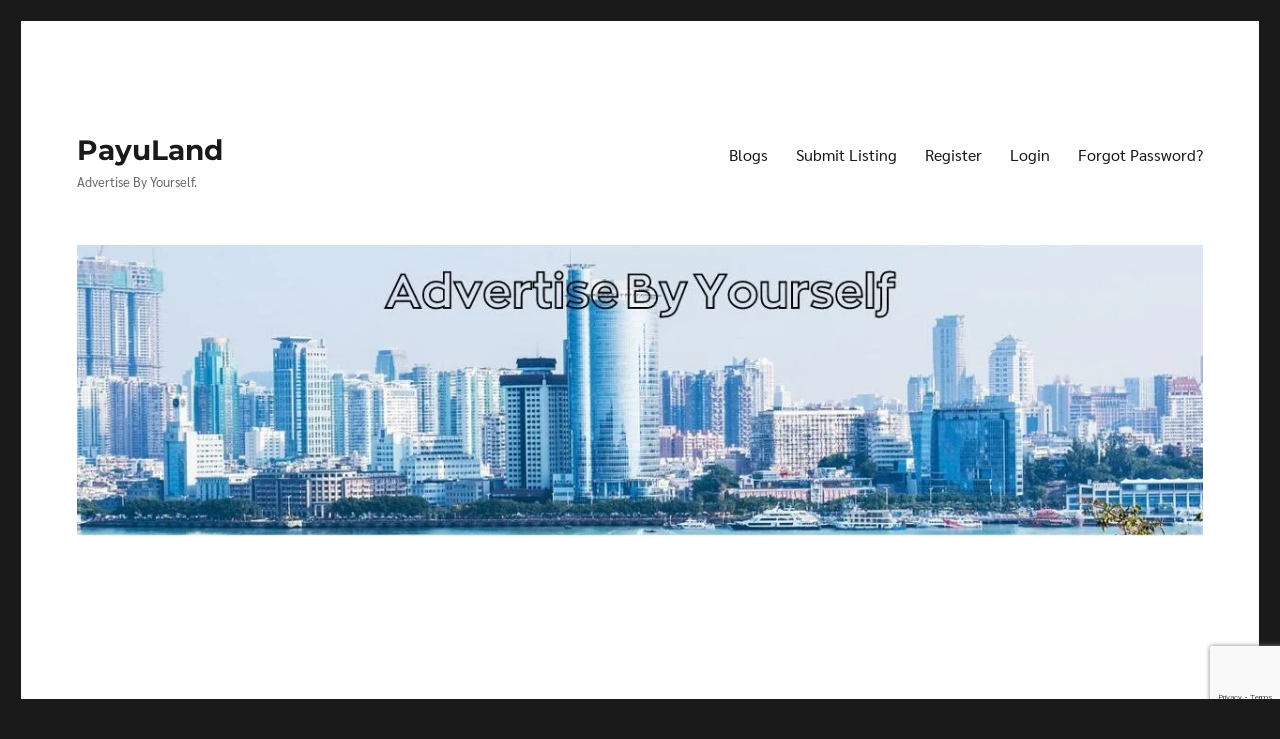

--- FILE ---
content_type: text/html; charset=UTF-8
request_url: https://www.payuland.com/business-directory/my_tag/%E0%B8%97%E0%B8%B1%E0%B8%A7%E0%B8%A3%E0%B9%8C%E0%B8%81%E0%B8%A3%E0%B8%B0%E0%B8%9A%E0%B8%B5%E0%B9%88%E0%B8%A3%E0%B8%B2%E0%B8%84%E0%B8%B2%E0%B8%9B%E0%B8%A3%E0%B8%B0%E0%B8%AB%E0%B8%A2%E0%B8%B1%E0%B8%94/
body_size: 31973
content:
<!DOCTYPE html>
<html lang="th" class="no-js">
<head>
	<meta charset="UTF-8">
	<meta name="viewport" content="width=device-width, initial-scale=1.0">
	<link rel="profile" href="https://gmpg.org/xfn/11">
		<script>(function(html){html.className = html.className.replace(/\bno-js\b/,'js')})(document.documentElement);</script>
<meta name='robots' content='index, follow, max-image-preview:large, max-snippet:-1, max-video-preview:-1' />
	<style>img:is([sizes="auto" i], [sizes^="auto," i]) { contain-intrinsic-size: 3000px 1500px }</style>
	
	<!-- This site is optimized with the Yoast SEO plugin v26.2 - https://yoast.com/wordpress/plugins/seo/ -->
	<title>ทัวร์กระบี่ราคาประหยัด Archives - PayuLand</title>
	<link rel="canonical" href="https://www.payuland.com/business-directory/my_tag/ทัวร์กระบี่ราคาประหยัด/" />
	<meta property="og:locale" content="th_TH" />
	<meta property="og:type" content="article" />
	<meta property="og:title" content="ทัวร์กระบี่ราคาประหยัด Archives - PayuLand" />
	<meta property="og:url" content="https://www.payuland.com/business-directory/my_tag/ทัวร์กระบี่ราคาประหยัด/" />
	<meta property="og:site_name" content="PayuLand" />
	<meta name="twitter:card" content="summary_large_image" />
	<script type="application/ld+json" class="yoast-schema-graph">{"@context":"https://schema.org","@graph":[{"@type":"CollectionPage","@id":"https://www.payuland.com/business-directory/my_tag/%e0%b8%97%e0%b8%b1%e0%b8%a7%e0%b8%a3%e0%b9%8c%e0%b8%81%e0%b8%a3%e0%b8%b0%e0%b8%9a%e0%b8%b5%e0%b9%88%e0%b8%a3%e0%b8%b2%e0%b8%84%e0%b8%b2%e0%b8%9b%e0%b8%a3%e0%b8%b0%e0%b8%ab%e0%b8%a2%e0%b8%b1%e0%b8%94/","url":"https://www.payuland.com/business-directory/my_tag/%e0%b8%97%e0%b8%b1%e0%b8%a7%e0%b8%a3%e0%b9%8c%e0%b8%81%e0%b8%a3%e0%b8%b0%e0%b8%9a%e0%b8%b5%e0%b9%88%e0%b8%a3%e0%b8%b2%e0%b8%84%e0%b8%b2%e0%b8%9b%e0%b8%a3%e0%b8%b0%e0%b8%ab%e0%b8%a2%e0%b8%b1%e0%b8%94/","name":"ทัวร์กระบี่ราคาประหยัด Archives - PayuLand","isPartOf":{"@id":"https://www.payuland.com/#website"},"primaryImageOfPage":{"@id":"https://www.payuland.com/business-directory/my_tag/%e0%b8%97%e0%b8%b1%e0%b8%a7%e0%b8%a3%e0%b9%8c%e0%b8%81%e0%b8%a3%e0%b8%b0%e0%b8%9a%e0%b8%b5%e0%b9%88%e0%b8%a3%e0%b8%b2%e0%b8%84%e0%b8%b2%e0%b8%9b%e0%b8%a3%e0%b8%b0%e0%b8%ab%e0%b8%a2%e0%b8%b1%e0%b8%94/#primaryimage"},"image":{"@id":"https://www.payuland.com/business-directory/my_tag/%e0%b8%97%e0%b8%b1%e0%b8%a7%e0%b8%a3%e0%b9%8c%e0%b8%81%e0%b8%a3%e0%b8%b0%e0%b8%9a%e0%b8%b5%e0%b9%88%e0%b8%a3%e0%b8%b2%e0%b8%84%e0%b8%b2%e0%b8%9b%e0%b8%a3%e0%b8%b0%e0%b8%ab%e0%b8%a2%e0%b8%b1%e0%b8%94/#primaryimage"},"thumbnailUrl":"https://www.payuland.com/wp-content/uploads/2021/01/4.4-591x457.jpg","breadcrumb":{"@id":"https://www.payuland.com/business-directory/my_tag/%e0%b8%97%e0%b8%b1%e0%b8%a7%e0%b8%a3%e0%b9%8c%e0%b8%81%e0%b8%a3%e0%b8%b0%e0%b8%9a%e0%b8%b5%e0%b9%88%e0%b8%a3%e0%b8%b2%e0%b8%84%e0%b8%b2%e0%b8%9b%e0%b8%a3%e0%b8%b0%e0%b8%ab%e0%b8%a2%e0%b8%b1%e0%b8%94/#breadcrumb"},"inLanguage":"th"},{"@type":"ImageObject","inLanguage":"th","@id":"https://www.payuland.com/business-directory/my_tag/%e0%b8%97%e0%b8%b1%e0%b8%a7%e0%b8%a3%e0%b9%8c%e0%b8%81%e0%b8%a3%e0%b8%b0%e0%b8%9a%e0%b8%b5%e0%b9%88%e0%b8%a3%e0%b8%b2%e0%b8%84%e0%b8%b2%e0%b8%9b%e0%b8%a3%e0%b8%b0%e0%b8%ab%e0%b8%a2%e0%b8%b1%e0%b8%94/#primaryimage","url":"https://www.payuland.com/wp-content/uploads/2021/01/4.4-591x457.jpg","contentUrl":"https://www.payuland.com/wp-content/uploads/2021/01/4.4-591x457.jpg","width":591,"height":457},{"@type":"BreadcrumbList","@id":"https://www.payuland.com/business-directory/my_tag/%e0%b8%97%e0%b8%b1%e0%b8%a7%e0%b8%a3%e0%b9%8c%e0%b8%81%e0%b8%a3%e0%b8%b0%e0%b8%9a%e0%b8%b5%e0%b9%88%e0%b8%a3%e0%b8%b2%e0%b8%84%e0%b8%b2%e0%b8%9b%e0%b8%a3%e0%b8%b0%e0%b8%ab%e0%b8%a2%e0%b8%b1%e0%b8%94/#breadcrumb","itemListElement":[{"@type":"ListItem","position":1,"name":"Home","item":"https://www.payuland.com/"},{"@type":"ListItem","position":2,"name":"ทัวร์กระบี่ราคาประหยัด"}]},{"@type":"WebSite","@id":"https://www.payuland.com/#website","url":"https://www.payuland.com/","name":"PayuLand","description":"Advertise By Yourself.","potentialAction":[{"@type":"SearchAction","target":{"@type":"EntryPoint","urlTemplate":"https://www.payuland.com/?s={search_term_string}"},"query-input":{"@type":"PropertyValueSpecification","valueRequired":true,"valueName":"search_term_string"}}],"inLanguage":"th"}]}</script>
	<!-- / Yoast SEO plugin. -->


<link rel='dns-prefetch' href='//www.recaptcha.net' />
<link rel='dns-prefetch' href='//www.google.com' />
<link rel='dns-prefetch' href='//www.googletagmanager.com' />
<link rel='dns-prefetch' href='//use.fontawesome.com' />
<link rel='dns-prefetch' href='//pagead2.googlesyndication.com' />
<link rel="alternate" type="application/rss+xml" title="PayuLand &raquo; ฟีด" href="https://www.payuland.com/feed/" />
<link rel="alternate" type="application/rss+xml" title="PayuLand &raquo; ฟีดความเห็น" href="https://www.payuland.com/comments/feed/" />
<link rel="alternate" type="application/rss+xml" title="ฟีด PayuLand &raquo; ทัวร์กระบี่ราคาประหยัด Directory Tag" href="https://www.payuland.com/business-directory/my_tag/%e0%b8%97%e0%b8%b1%e0%b8%a7%e0%b8%a3%e0%b9%8c%e0%b8%81%e0%b8%a3%e0%b8%b0%e0%b8%9a%e0%b8%b5%e0%b9%88%e0%b8%a3%e0%b8%b2%e0%b8%84%e0%b8%b2%e0%b8%9b%e0%b8%a3%e0%b8%b0%e0%b8%ab%e0%b8%a2%e0%b8%b1%e0%b8%94/feed/" />
<script>
window._wpemojiSettings = {"baseUrl":"https:\/\/s.w.org\/images\/core\/emoji\/16.0.1\/72x72\/","ext":".png","svgUrl":"https:\/\/s.w.org\/images\/core\/emoji\/16.0.1\/svg\/","svgExt":".svg","source":{"concatemoji":"https:\/\/www.payuland.com\/wp-includes\/js\/wp-emoji-release.min.js?ver=6.8.3"}};
/*! This file is auto-generated */
!function(s,n){var o,i,e;function c(e){try{var t={supportTests:e,timestamp:(new Date).valueOf()};sessionStorage.setItem(o,JSON.stringify(t))}catch(e){}}function p(e,t,n){e.clearRect(0,0,e.canvas.width,e.canvas.height),e.fillText(t,0,0);var t=new Uint32Array(e.getImageData(0,0,e.canvas.width,e.canvas.height).data),a=(e.clearRect(0,0,e.canvas.width,e.canvas.height),e.fillText(n,0,0),new Uint32Array(e.getImageData(0,0,e.canvas.width,e.canvas.height).data));return t.every(function(e,t){return e===a[t]})}function u(e,t){e.clearRect(0,0,e.canvas.width,e.canvas.height),e.fillText(t,0,0);for(var n=e.getImageData(16,16,1,1),a=0;a<n.data.length;a++)if(0!==n.data[a])return!1;return!0}function f(e,t,n,a){switch(t){case"flag":return n(e,"\ud83c\udff3\ufe0f\u200d\u26a7\ufe0f","\ud83c\udff3\ufe0f\u200b\u26a7\ufe0f")?!1:!n(e,"\ud83c\udde8\ud83c\uddf6","\ud83c\udde8\u200b\ud83c\uddf6")&&!n(e,"\ud83c\udff4\udb40\udc67\udb40\udc62\udb40\udc65\udb40\udc6e\udb40\udc67\udb40\udc7f","\ud83c\udff4\u200b\udb40\udc67\u200b\udb40\udc62\u200b\udb40\udc65\u200b\udb40\udc6e\u200b\udb40\udc67\u200b\udb40\udc7f");case"emoji":return!a(e,"\ud83e\udedf")}return!1}function g(e,t,n,a){var r="undefined"!=typeof WorkerGlobalScope&&self instanceof WorkerGlobalScope?new OffscreenCanvas(300,150):s.createElement("canvas"),o=r.getContext("2d",{willReadFrequently:!0}),i=(o.textBaseline="top",o.font="600 32px Arial",{});return e.forEach(function(e){i[e]=t(o,e,n,a)}),i}function t(e){var t=s.createElement("script");t.src=e,t.defer=!0,s.head.appendChild(t)}"undefined"!=typeof Promise&&(o="wpEmojiSettingsSupports",i=["flag","emoji"],n.supports={everything:!0,everythingExceptFlag:!0},e=new Promise(function(e){s.addEventListener("DOMContentLoaded",e,{once:!0})}),new Promise(function(t){var n=function(){try{var e=JSON.parse(sessionStorage.getItem(o));if("object"==typeof e&&"number"==typeof e.timestamp&&(new Date).valueOf()<e.timestamp+604800&&"object"==typeof e.supportTests)return e.supportTests}catch(e){}return null}();if(!n){if("undefined"!=typeof Worker&&"undefined"!=typeof OffscreenCanvas&&"undefined"!=typeof URL&&URL.createObjectURL&&"undefined"!=typeof Blob)try{var e="postMessage("+g.toString()+"("+[JSON.stringify(i),f.toString(),p.toString(),u.toString()].join(",")+"));",a=new Blob([e],{type:"text/javascript"}),r=new Worker(URL.createObjectURL(a),{name:"wpTestEmojiSupports"});return void(r.onmessage=function(e){c(n=e.data),r.terminate(),t(n)})}catch(e){}c(n=g(i,f,p,u))}t(n)}).then(function(e){for(var t in e)n.supports[t]=e[t],n.supports.everything=n.supports.everything&&n.supports[t],"flag"!==t&&(n.supports.everythingExceptFlag=n.supports.everythingExceptFlag&&n.supports[t]);n.supports.everythingExceptFlag=n.supports.everythingExceptFlag&&!n.supports.flag,n.DOMReady=!1,n.readyCallback=function(){n.DOMReady=!0}}).then(function(){return e}).then(function(){var e;n.supports.everything||(n.readyCallback(),(e=n.source||{}).concatemoji?t(e.concatemoji):e.wpemoji&&e.twemoji&&(t(e.twemoji),t(e.wpemoji)))}))}((window,document),window._wpemojiSettings);
</script>
<!-- www.payuland.com is managing ads with Advanced Ads 2.0.13 – https://wpadvancedads.com/ --><script id="payul-ready">
			window.advanced_ads_ready=function(e,a){a=a||"complete";var d=function(e){return"interactive"===a?"loading"!==e:"complete"===e};d(document.readyState)?e():document.addEventListener("readystatechange",(function(a){d(a.target.readyState)&&e()}),{once:"interactive"===a})},window.advanced_ads_ready_queue=window.advanced_ads_ready_queue||[];		</script>
		
<style id='wp-emoji-styles-inline-css'>

	img.wp-smiley, img.emoji {
		display: inline !important;
		border: none !important;
		box-shadow: none !important;
		height: 1em !important;
		width: 1em !important;
		margin: 0 0.07em !important;
		vertical-align: -0.1em !important;
		background: none !important;
		padding: 0 !important;
	}
</style>
<link rel='stylesheet' id='wp-block-library-css' href='https://www.payuland.com/wp-includes/css/dist/block-library/style.min.css?ver=6.8.3' media='all' />
<style id='wp-block-library-theme-inline-css'>
.wp-block-audio :where(figcaption){color:#555;font-size:13px;text-align:center}.is-dark-theme .wp-block-audio :where(figcaption){color:#ffffffa6}.wp-block-audio{margin:0 0 1em}.wp-block-code{border:1px solid #ccc;border-radius:4px;font-family:Menlo,Consolas,monaco,monospace;padding:.8em 1em}.wp-block-embed :where(figcaption){color:#555;font-size:13px;text-align:center}.is-dark-theme .wp-block-embed :where(figcaption){color:#ffffffa6}.wp-block-embed{margin:0 0 1em}.blocks-gallery-caption{color:#555;font-size:13px;text-align:center}.is-dark-theme .blocks-gallery-caption{color:#ffffffa6}:root :where(.wp-block-image figcaption){color:#555;font-size:13px;text-align:center}.is-dark-theme :root :where(.wp-block-image figcaption){color:#ffffffa6}.wp-block-image{margin:0 0 1em}.wp-block-pullquote{border-bottom:4px solid;border-top:4px solid;color:currentColor;margin-bottom:1.75em}.wp-block-pullquote cite,.wp-block-pullquote footer,.wp-block-pullquote__citation{color:currentColor;font-size:.8125em;font-style:normal;text-transform:uppercase}.wp-block-quote{border-left:.25em solid;margin:0 0 1.75em;padding-left:1em}.wp-block-quote cite,.wp-block-quote footer{color:currentColor;font-size:.8125em;font-style:normal;position:relative}.wp-block-quote:where(.has-text-align-right){border-left:none;border-right:.25em solid;padding-left:0;padding-right:1em}.wp-block-quote:where(.has-text-align-center){border:none;padding-left:0}.wp-block-quote.is-large,.wp-block-quote.is-style-large,.wp-block-quote:where(.is-style-plain){border:none}.wp-block-search .wp-block-search__label{font-weight:700}.wp-block-search__button{border:1px solid #ccc;padding:.375em .625em}:where(.wp-block-group.has-background){padding:1.25em 2.375em}.wp-block-separator.has-css-opacity{opacity:.4}.wp-block-separator{border:none;border-bottom:2px solid;margin-left:auto;margin-right:auto}.wp-block-separator.has-alpha-channel-opacity{opacity:1}.wp-block-separator:not(.is-style-wide):not(.is-style-dots){width:100px}.wp-block-separator.has-background:not(.is-style-dots){border-bottom:none;height:1px}.wp-block-separator.has-background:not(.is-style-wide):not(.is-style-dots){height:2px}.wp-block-table{margin:0 0 1em}.wp-block-table td,.wp-block-table th{word-break:normal}.wp-block-table :where(figcaption){color:#555;font-size:13px;text-align:center}.is-dark-theme .wp-block-table :where(figcaption){color:#ffffffa6}.wp-block-video :where(figcaption){color:#555;font-size:13px;text-align:center}.is-dark-theme .wp-block-video :where(figcaption){color:#ffffffa6}.wp-block-video{margin:0 0 1em}:root :where(.wp-block-template-part.has-background){margin-bottom:0;margin-top:0;padding:1.25em 2.375em}
</style>
<style id='classic-theme-styles-inline-css'>
/*! This file is auto-generated */
.wp-block-button__link{color:#fff;background-color:#32373c;border-radius:9999px;box-shadow:none;text-decoration:none;padding:calc(.667em + 2px) calc(1.333em + 2px);font-size:1.125em}.wp-block-file__button{background:#32373c;color:#fff;text-decoration:none}
</style>
<style id='font-awesome-svg-styles-default-inline-css'>
.svg-inline--fa {
  display: inline-block;
  height: 1em;
  overflow: visible;
  vertical-align: -.125em;
}
</style>
<link rel='stylesheet' id='font-awesome-svg-styles-css' href='https://www.payuland.com/wp-content/uploads/font-awesome/v5.15.4/css/svg-with-js.css' media='all' />
<style id='font-awesome-svg-styles-inline-css'>
   .wp-block-font-awesome-icon svg::before,
   .wp-rich-text-font-awesome-icon svg::before {content: unset;}
</style>
<style id='global-styles-inline-css'>
:root{--wp--preset--aspect-ratio--square: 1;--wp--preset--aspect-ratio--4-3: 4/3;--wp--preset--aspect-ratio--3-4: 3/4;--wp--preset--aspect-ratio--3-2: 3/2;--wp--preset--aspect-ratio--2-3: 2/3;--wp--preset--aspect-ratio--16-9: 16/9;--wp--preset--aspect-ratio--9-16: 9/16;--wp--preset--color--black: #000000;--wp--preset--color--cyan-bluish-gray: #abb8c3;--wp--preset--color--white: #fff;--wp--preset--color--pale-pink: #f78da7;--wp--preset--color--vivid-red: #cf2e2e;--wp--preset--color--luminous-vivid-orange: #ff6900;--wp--preset--color--luminous-vivid-amber: #fcb900;--wp--preset--color--light-green-cyan: #7bdcb5;--wp--preset--color--vivid-green-cyan: #00d084;--wp--preset--color--pale-cyan-blue: #8ed1fc;--wp--preset--color--vivid-cyan-blue: #0693e3;--wp--preset--color--vivid-purple: #9b51e0;--wp--preset--color--dark-gray: #1a1a1a;--wp--preset--color--medium-gray: #686868;--wp--preset--color--light-gray: #e5e5e5;--wp--preset--color--blue-gray: #4d545c;--wp--preset--color--bright-blue: #007acc;--wp--preset--color--light-blue: #9adffd;--wp--preset--color--dark-brown: #402b30;--wp--preset--color--medium-brown: #774e24;--wp--preset--color--dark-red: #640c1f;--wp--preset--color--bright-red: #ff675f;--wp--preset--color--yellow: #ffef8e;--wp--preset--gradient--vivid-cyan-blue-to-vivid-purple: linear-gradient(135deg,rgba(6,147,227,1) 0%,rgb(155,81,224) 100%);--wp--preset--gradient--light-green-cyan-to-vivid-green-cyan: linear-gradient(135deg,rgb(122,220,180) 0%,rgb(0,208,130) 100%);--wp--preset--gradient--luminous-vivid-amber-to-luminous-vivid-orange: linear-gradient(135deg,rgba(252,185,0,1) 0%,rgba(255,105,0,1) 100%);--wp--preset--gradient--luminous-vivid-orange-to-vivid-red: linear-gradient(135deg,rgba(255,105,0,1) 0%,rgb(207,46,46) 100%);--wp--preset--gradient--very-light-gray-to-cyan-bluish-gray: linear-gradient(135deg,rgb(238,238,238) 0%,rgb(169,184,195) 100%);--wp--preset--gradient--cool-to-warm-spectrum: linear-gradient(135deg,rgb(74,234,220) 0%,rgb(151,120,209) 20%,rgb(207,42,186) 40%,rgb(238,44,130) 60%,rgb(251,105,98) 80%,rgb(254,248,76) 100%);--wp--preset--gradient--blush-light-purple: linear-gradient(135deg,rgb(255,206,236) 0%,rgb(152,150,240) 100%);--wp--preset--gradient--blush-bordeaux: linear-gradient(135deg,rgb(254,205,165) 0%,rgb(254,45,45) 50%,rgb(107,0,62) 100%);--wp--preset--gradient--luminous-dusk: linear-gradient(135deg,rgb(255,203,112) 0%,rgb(199,81,192) 50%,rgb(65,88,208) 100%);--wp--preset--gradient--pale-ocean: linear-gradient(135deg,rgb(255,245,203) 0%,rgb(182,227,212) 50%,rgb(51,167,181) 100%);--wp--preset--gradient--electric-grass: linear-gradient(135deg,rgb(202,248,128) 0%,rgb(113,206,126) 100%);--wp--preset--gradient--midnight: linear-gradient(135deg,rgb(2,3,129) 0%,rgb(40,116,252) 100%);--wp--preset--font-size--small: 13px;--wp--preset--font-size--medium: 20px;--wp--preset--font-size--large: 36px;--wp--preset--font-size--x-large: 42px;--wp--preset--spacing--20: 0.44rem;--wp--preset--spacing--30: 0.67rem;--wp--preset--spacing--40: 1rem;--wp--preset--spacing--50: 1.5rem;--wp--preset--spacing--60: 2.25rem;--wp--preset--spacing--70: 3.38rem;--wp--preset--spacing--80: 5.06rem;--wp--preset--shadow--natural: 6px 6px 9px rgba(0, 0, 0, 0.2);--wp--preset--shadow--deep: 12px 12px 50px rgba(0, 0, 0, 0.4);--wp--preset--shadow--sharp: 6px 6px 0px rgba(0, 0, 0, 0.2);--wp--preset--shadow--outlined: 6px 6px 0px -3px rgba(255, 255, 255, 1), 6px 6px rgba(0, 0, 0, 1);--wp--preset--shadow--crisp: 6px 6px 0px rgba(0, 0, 0, 1);}:where(.is-layout-flex){gap: 0.5em;}:where(.is-layout-grid){gap: 0.5em;}body .is-layout-flex{display: flex;}.is-layout-flex{flex-wrap: wrap;align-items: center;}.is-layout-flex > :is(*, div){margin: 0;}body .is-layout-grid{display: grid;}.is-layout-grid > :is(*, div){margin: 0;}:where(.wp-block-columns.is-layout-flex){gap: 2em;}:where(.wp-block-columns.is-layout-grid){gap: 2em;}:where(.wp-block-post-template.is-layout-flex){gap: 1.25em;}:where(.wp-block-post-template.is-layout-grid){gap: 1.25em;}.has-black-color{color: var(--wp--preset--color--black) !important;}.has-cyan-bluish-gray-color{color: var(--wp--preset--color--cyan-bluish-gray) !important;}.has-white-color{color: var(--wp--preset--color--white) !important;}.has-pale-pink-color{color: var(--wp--preset--color--pale-pink) !important;}.has-vivid-red-color{color: var(--wp--preset--color--vivid-red) !important;}.has-luminous-vivid-orange-color{color: var(--wp--preset--color--luminous-vivid-orange) !important;}.has-luminous-vivid-amber-color{color: var(--wp--preset--color--luminous-vivid-amber) !important;}.has-light-green-cyan-color{color: var(--wp--preset--color--light-green-cyan) !important;}.has-vivid-green-cyan-color{color: var(--wp--preset--color--vivid-green-cyan) !important;}.has-pale-cyan-blue-color{color: var(--wp--preset--color--pale-cyan-blue) !important;}.has-vivid-cyan-blue-color{color: var(--wp--preset--color--vivid-cyan-blue) !important;}.has-vivid-purple-color{color: var(--wp--preset--color--vivid-purple) !important;}.has-black-background-color{background-color: var(--wp--preset--color--black) !important;}.has-cyan-bluish-gray-background-color{background-color: var(--wp--preset--color--cyan-bluish-gray) !important;}.has-white-background-color{background-color: var(--wp--preset--color--white) !important;}.has-pale-pink-background-color{background-color: var(--wp--preset--color--pale-pink) !important;}.has-vivid-red-background-color{background-color: var(--wp--preset--color--vivid-red) !important;}.has-luminous-vivid-orange-background-color{background-color: var(--wp--preset--color--luminous-vivid-orange) !important;}.has-luminous-vivid-amber-background-color{background-color: var(--wp--preset--color--luminous-vivid-amber) !important;}.has-light-green-cyan-background-color{background-color: var(--wp--preset--color--light-green-cyan) !important;}.has-vivid-green-cyan-background-color{background-color: var(--wp--preset--color--vivid-green-cyan) !important;}.has-pale-cyan-blue-background-color{background-color: var(--wp--preset--color--pale-cyan-blue) !important;}.has-vivid-cyan-blue-background-color{background-color: var(--wp--preset--color--vivid-cyan-blue) !important;}.has-vivid-purple-background-color{background-color: var(--wp--preset--color--vivid-purple) !important;}.has-black-border-color{border-color: var(--wp--preset--color--black) !important;}.has-cyan-bluish-gray-border-color{border-color: var(--wp--preset--color--cyan-bluish-gray) !important;}.has-white-border-color{border-color: var(--wp--preset--color--white) !important;}.has-pale-pink-border-color{border-color: var(--wp--preset--color--pale-pink) !important;}.has-vivid-red-border-color{border-color: var(--wp--preset--color--vivid-red) !important;}.has-luminous-vivid-orange-border-color{border-color: var(--wp--preset--color--luminous-vivid-orange) !important;}.has-luminous-vivid-amber-border-color{border-color: var(--wp--preset--color--luminous-vivid-amber) !important;}.has-light-green-cyan-border-color{border-color: var(--wp--preset--color--light-green-cyan) !important;}.has-vivid-green-cyan-border-color{border-color: var(--wp--preset--color--vivid-green-cyan) !important;}.has-pale-cyan-blue-border-color{border-color: var(--wp--preset--color--pale-cyan-blue) !important;}.has-vivid-cyan-blue-border-color{border-color: var(--wp--preset--color--vivid-cyan-blue) !important;}.has-vivid-purple-border-color{border-color: var(--wp--preset--color--vivid-purple) !important;}.has-vivid-cyan-blue-to-vivid-purple-gradient-background{background: var(--wp--preset--gradient--vivid-cyan-blue-to-vivid-purple) !important;}.has-light-green-cyan-to-vivid-green-cyan-gradient-background{background: var(--wp--preset--gradient--light-green-cyan-to-vivid-green-cyan) !important;}.has-luminous-vivid-amber-to-luminous-vivid-orange-gradient-background{background: var(--wp--preset--gradient--luminous-vivid-amber-to-luminous-vivid-orange) !important;}.has-luminous-vivid-orange-to-vivid-red-gradient-background{background: var(--wp--preset--gradient--luminous-vivid-orange-to-vivid-red) !important;}.has-very-light-gray-to-cyan-bluish-gray-gradient-background{background: var(--wp--preset--gradient--very-light-gray-to-cyan-bluish-gray) !important;}.has-cool-to-warm-spectrum-gradient-background{background: var(--wp--preset--gradient--cool-to-warm-spectrum) !important;}.has-blush-light-purple-gradient-background{background: var(--wp--preset--gradient--blush-light-purple) !important;}.has-blush-bordeaux-gradient-background{background: var(--wp--preset--gradient--blush-bordeaux) !important;}.has-luminous-dusk-gradient-background{background: var(--wp--preset--gradient--luminous-dusk) !important;}.has-pale-ocean-gradient-background{background: var(--wp--preset--gradient--pale-ocean) !important;}.has-electric-grass-gradient-background{background: var(--wp--preset--gradient--electric-grass) !important;}.has-midnight-gradient-background{background: var(--wp--preset--gradient--midnight) !important;}.has-small-font-size{font-size: var(--wp--preset--font-size--small) !important;}.has-medium-font-size{font-size: var(--wp--preset--font-size--medium) !important;}.has-large-font-size{font-size: var(--wp--preset--font-size--large) !important;}.has-x-large-font-size{font-size: var(--wp--preset--font-size--x-large) !important;}
:where(.wp-block-post-template.is-layout-flex){gap: 1.25em;}:where(.wp-block-post-template.is-layout-grid){gap: 1.25em;}
:where(.wp-block-columns.is-layout-flex){gap: 2em;}:where(.wp-block-columns.is-layout-grid){gap: 2em;}
:root :where(.wp-block-pullquote){font-size: 1.5em;line-height: 1.6;}
</style>
<link rel='stylesheet' id='twentysixteen-fonts-css' href='https://www.payuland.com/wp-content/themes/twentysixteen/fonts/merriweather-plus-montserrat-plus-inconsolata.css?ver=20230328' media='all' />
<link rel='stylesheet' id='genericons-css' href='https://www.payuland.com/wp-content/themes/twentysixteen/genericons/genericons.css?ver=20201208' media='all' />
<link rel='stylesheet' id='twentysixteen-style-css' href='https://www.payuland.com/wp-content/themes/twentysixteen/style.css?ver=20250715' media='all' />
<link rel='stylesheet' id='twentysixteen-block-style-css' href='https://www.payuland.com/wp-content/themes/twentysixteen/css/blocks.css?ver=20240817' media='all' />
<!--[if lt IE 10]>
<link rel='stylesheet' id='twentysixteen-ie-css' href='https://www.payuland.com/wp-content/themes/twentysixteen/css/ie.css?ver=20170530' media='all' />
<![endif]-->
<!--[if lt IE 9]>
<link rel='stylesheet' id='twentysixteen-ie8-css' href='https://www.payuland.com/wp-content/themes/twentysixteen/css/ie8.css?ver=20170530' media='all' />
<![endif]-->
<!--[if lt IE 8]>
<link rel='stylesheet' id='twentysixteen-ie7-css' href='https://www.payuland.com/wp-content/themes/twentysixteen/css/ie7.css?ver=20170530' media='all' />
<![endif]-->
<link rel='stylesheet' id='font-awesome-official-css' href='https://use.fontawesome.com/releases/v5.15.4/css/all.css' media='all' integrity="sha384-DyZ88mC6Up2uqS4h/KRgHuoeGwBcD4Ng9SiP4dIRy0EXTlnuz47vAwmeGwVChigm" crossorigin="anonymous" />
<link rel='stylesheet' id='wpbdp-widgets-css' href='https://www.payuland.com/wp-content/plugins/business-directory-plugin/assets/css/widgets.min.css?ver=6.4.19' media='all' />
<link rel='stylesheet' id='dashicons-css' href='https://www.payuland.com/wp-includes/css/dashicons.min.css?ver=6.8.3' media='all' />
<link rel='stylesheet' id='thickbox-css' href='https://www.payuland.com/wp-includes/js/thickbox/thickbox.css?ver=6.8.3' media='all' />
<link rel='stylesheet' id='wpbdp-base-css-css' href='https://www.payuland.com/wp-content/plugins/business-directory-plugin/assets/css/wpbdp.min.css?ver=6.4.19' media='all' />
<style id='wpbdp-base-css-inline-css'>
html,body{--bd-main-color:#32373c;--bd-main-color-20:#569AF633;--bd-main-color-8:#569AF614;--bd-thumbnail-width:290px;--bd-thumbnail-height:290px;--bd-button-text-color:#fff;--bd-button-bg-color:#32373c;}
.wpbdp-plan-action input[type=radio]+ label span:before{content:'Select';}.wpbdp-plan-action input[type=radio]:checked + label span:before{content:'Selected';}
</style>
<link rel='stylesheet' id='wpbdp-category-icons-module-css' href='https://www.payuland.com/wp-content/plugins/business-directory-categories/resources/styles.min.css?ver=5.0.12' media='all' />
<link rel='stylesheet' id='ayecode-ui-css' href='https://www.payuland.com/wp-content/plugins/userswp/vendor/ayecode/wp-ayecode-ui/assets-v5/css/ayecode-ui-compatibility.css?ver=0.2.42' media='all' />
<style id='ayecode-ui-inline-css'>
body.modal-open #wpadminbar{z-index:999}.embed-responsive-16by9 .fluid-width-video-wrapper{padding:0!important;position:initial}
</style>
<link rel='stylesheet' id='seed-fonts-all-css' href='https://www.payuland.com/wp-content/plugins/seed-fonts/fonts/sarabun/font.css?ver=6.8.3' media='all' />
<style id='seed-fonts-all-inline-css'>
h1, h2, h3, h4, h5, h6, nav, .nav, .menu, button, .button, .btn, .price, ._heading, .wp-block-pullquote blockquote, blockquote, label, legend{font-family: "sarabun",sans-serif !important; font-weight: 400 !important; }body {--s-heading:"sarabun",sans-serif !important}body {--s-heading-weight:400}
</style>
<link rel='stylesheet' id='seed-fonts-body-all-css' href='https://www.payuland.com/wp-content/plugins/seed-fonts/fonts/sarabun/font.css?ver=6.8.3' media='all' />
<style id='seed-fonts-body-all-inline-css'>
body{font-family: "sarabun",sans-serif !important; font-size: 16px !important; line-height: 1.6 !important; }body {--s-body:"sarabun",sans-serif !important;--s-body-line-height:1.6;}
</style>
<link rel='stylesheet' id='font-awesome-official-v4shim-css' href='https://use.fontawesome.com/releases/v5.15.4/css/v4-shims.css' media='all' integrity="sha384-Vq76wejb3QJM4nDatBa5rUOve+9gkegsjCebvV/9fvXlGWo4HCMR4cJZjjcF6Viv" crossorigin="anonymous" />
<style id='font-awesome-official-v4shim-inline-css'>
@font-face {
font-family: "FontAwesome";
font-display: block;
src: url("https://use.fontawesome.com/releases/v5.15.4/webfonts/fa-brands-400.eot"),
		url("https://use.fontawesome.com/releases/v5.15.4/webfonts/fa-brands-400.eot?#iefix") format("embedded-opentype"),
		url("https://use.fontawesome.com/releases/v5.15.4/webfonts/fa-brands-400.woff2") format("woff2"),
		url("https://use.fontawesome.com/releases/v5.15.4/webfonts/fa-brands-400.woff") format("woff"),
		url("https://use.fontawesome.com/releases/v5.15.4/webfonts/fa-brands-400.ttf") format("truetype"),
		url("https://use.fontawesome.com/releases/v5.15.4/webfonts/fa-brands-400.svg#fontawesome") format("svg");
}

@font-face {
font-family: "FontAwesome";
font-display: block;
src: url("https://use.fontawesome.com/releases/v5.15.4/webfonts/fa-solid-900.eot"),
		url("https://use.fontawesome.com/releases/v5.15.4/webfonts/fa-solid-900.eot?#iefix") format("embedded-opentype"),
		url("https://use.fontawesome.com/releases/v5.15.4/webfonts/fa-solid-900.woff2") format("woff2"),
		url("https://use.fontawesome.com/releases/v5.15.4/webfonts/fa-solid-900.woff") format("woff"),
		url("https://use.fontawesome.com/releases/v5.15.4/webfonts/fa-solid-900.ttf") format("truetype"),
		url("https://use.fontawesome.com/releases/v5.15.4/webfonts/fa-solid-900.svg#fontawesome") format("svg");
}

@font-face {
font-family: "FontAwesome";
font-display: block;
src: url("https://use.fontawesome.com/releases/v5.15.4/webfonts/fa-regular-400.eot"),
		url("https://use.fontawesome.com/releases/v5.15.4/webfonts/fa-regular-400.eot?#iefix") format("embedded-opentype"),
		url("https://use.fontawesome.com/releases/v5.15.4/webfonts/fa-regular-400.woff2") format("woff2"),
		url("https://use.fontawesome.com/releases/v5.15.4/webfonts/fa-regular-400.woff") format("woff"),
		url("https://use.fontawesome.com/releases/v5.15.4/webfonts/fa-regular-400.ttf") format("truetype"),
		url("https://use.fontawesome.com/releases/v5.15.4/webfonts/fa-regular-400.svg#fontawesome") format("svg");
unicode-range: U+F004-F005,U+F007,U+F017,U+F022,U+F024,U+F02E,U+F03E,U+F044,U+F057-F059,U+F06E,U+F070,U+F075,U+F07B-F07C,U+F080,U+F086,U+F089,U+F094,U+F09D,U+F0A0,U+F0A4-F0A7,U+F0C5,U+F0C7-F0C8,U+F0E0,U+F0EB,U+F0F3,U+F0F8,U+F0FE,U+F111,U+F118-F11A,U+F11C,U+F133,U+F144,U+F146,U+F14A,U+F14D-F14E,U+F150-F152,U+F15B-F15C,U+F164-F165,U+F185-F186,U+F191-F192,U+F1AD,U+F1C1-F1C9,U+F1CD,U+F1D8,U+F1E3,U+F1EA,U+F1F6,U+F1F9,U+F20A,U+F247-F249,U+F24D,U+F254-F25B,U+F25D,U+F267,U+F271-F274,U+F279,U+F28B,U+F28D,U+F2B5-F2B6,U+F2B9,U+F2BB,U+F2BD,U+F2C1-F2C2,U+F2D0,U+F2D2,U+F2DC,U+F2ED,U+F328,U+F358-F35B,U+F3A5,U+F3D1,U+F410,U+F4AD;
}
</style>
<script src="https://www.payuland.com/wp-includes/js/jquery/jquery.min.js?ver=3.7.1" id="jquery-core-js"></script>
<script src="https://www.payuland.com/wp-includes/js/jquery/jquery-migrate.min.js?ver=3.4.1" id="jquery-migrate-js"></script>
<script src="https://www.payuland.com/wp-content/plugins/userswp/vendor/ayecode/wp-ayecode-ui/assets/js/select2.min.js?ver=4.0.11" id="select2-js"></script>
<script src="https://www.payuland.com/wp-content/plugins/userswp/vendor/ayecode/wp-ayecode-ui/assets-v5/js/bootstrap.bundle.min.js?ver=0.2.42" id="bootstrap-js-bundle-js"></script>
<script id="bootstrap-js-bundle-js-after">
function aui_init_greedy_nav(){jQuery('nav.greedy').each(function(i,obj){if(jQuery(this).hasClass("being-greedy")){return true}jQuery(this).addClass('navbar-expand');jQuery(this).off('shown.bs.tab').on('shown.bs.tab',function(e){if(jQuery(e.target).closest('.dropdown-menu').hasClass('greedy-links')){jQuery(e.target).closest('.greedy').find('.greedy-btn.dropdown').attr('aria-expanded','false');jQuery(e.target).closest('.greedy-links').removeClass('show').addClass('d-none')}});jQuery(document).off('mousemove','.greedy-btn').on('mousemove','.greedy-btn',function(e){jQuery('.dropdown-menu.greedy-links').removeClass('d-none')});var $vlinks='';var $dDownClass='';var ddItemClass='greedy-nav-item';if(jQuery(this).find('.navbar-nav').length){if(jQuery(this).find('.navbar-nav').hasClass("being-greedy")){return true}$vlinks=jQuery(this).find('.navbar-nav').addClass("being-greedy w-100").removeClass('overflow-hidden')}else if(jQuery(this).find('.nav').length){if(jQuery(this).find('.nav').hasClass("being-greedy")){return true}$vlinks=jQuery(this).find('.nav').addClass("being-greedy w-100").removeClass('overflow-hidden');$dDownClass=' mt-0 p-0 zi-5 ';ddItemClass+=' mt-0 me-0'}else{return false}jQuery($vlinks).append('<li class="nav-item list-unstyled ml-auto greedy-btn d-none dropdown"><button data-bs-toggle="collapse" class="nav-link greedy-nav-link" role="button"><i class="fas fa-ellipsis-h"></i> <span class="greedy-count badge bg-dark rounded-pill"></span></button><ul class="greedy-links dropdown-menu dropdown-menu-end '+$dDownClass+'"></ul></li>');var $hlinks=jQuery(this).find('.greedy-links');var $btn=jQuery(this).find('.greedy-btn');var numOfItems=0;var totalSpace=0;var closingTime=1000;var breakWidths=[];$vlinks.children().outerWidth(function(i,w){totalSpace+=w;numOfItems+=1;breakWidths.push(totalSpace)});var availableSpace,numOfVisibleItems,requiredSpace,buttonSpace,timer;function check(){buttonSpace=$btn.width();availableSpace=$vlinks.width()-10;numOfVisibleItems=$vlinks.children().length;requiredSpace=breakWidths[numOfVisibleItems-1];if(numOfVisibleItems>1&&requiredSpace>availableSpace){var $li=$vlinks.children().last().prev();$li.removeClass('nav-item').addClass(ddItemClass);if(!jQuery($hlinks).children().length){$li.find('.nav-link').addClass('w-100 dropdown-item rounded-0 rounded-bottom')}else{jQuery($hlinks).find('.nav-link').removeClass('rounded-top');$li.find('.nav-link').addClass('w-100 dropdown-item rounded-0 rounded-top')}$li.prependTo($hlinks);numOfVisibleItems-=1;check()}else if(availableSpace>breakWidths[numOfVisibleItems]){$hlinks.children().first().insertBefore($btn);numOfVisibleItems+=1;check()}jQuery($btn).find(".greedy-count").html(numOfItems-numOfVisibleItems);if(numOfVisibleItems===numOfItems){$btn.addClass('d-none')}else $btn.removeClass('d-none')}jQuery(window).on("resize",function(){check()});check()})}function aui_select2_locale(){var aui_select2_params={"i18n_select_state_text":"Select an option\u2026","i18n_no_matches":"No matches found","i18n_ajax_error":"Loading failed","i18n_input_too_short_1":"Please enter 1 or more characters","i18n_input_too_short_n":"Please enter %item% or more characters","i18n_input_too_long_1":"Please delete 1 character","i18n_input_too_long_n":"Please delete %item% characters","i18n_selection_too_long_1":"You can only select 1 item","i18n_selection_too_long_n":"You can only select %item% items","i18n_load_more":"Loading more results\u2026","i18n_searching":"Searching\u2026"};return{theme:"bootstrap-5",width:jQuery(this).data('width')?jQuery(this).data('width'):jQuery(this).hasClass('w-100')?'100%':'style',placeholder:jQuery(this).data('placeholder'),language:{errorLoading:function(){return aui_select2_params.i18n_searching},inputTooLong:function(args){var overChars=args.input.length-args.maximum;if(1===overChars){return aui_select2_params.i18n_input_too_long_1}return aui_select2_params.i18n_input_too_long_n.replace('%item%',overChars)},inputTooShort:function(args){var remainingChars=args.minimum-args.input.length;if(1===remainingChars){return aui_select2_params.i18n_input_too_short_1}return aui_select2_params.i18n_input_too_short_n.replace('%item%',remainingChars)},loadingMore:function(){return aui_select2_params.i18n_load_more},maximumSelected:function(args){if(args.maximum===1){return aui_select2_params.i18n_selection_too_long_1}return aui_select2_params.i18n_selection_too_long_n.replace('%item%',args.maximum)},noResults:function(){return aui_select2_params.i18n_no_matches},searching:function(){return aui_select2_params.i18n_searching}}}}function aui_init_select2(){var select2_args=jQuery.extend({},aui_select2_locale());jQuery("select.aui-select2").each(function(){if(!jQuery(this).hasClass("select2-hidden-accessible")){jQuery(this).select2(select2_args)}})}function aui_time_ago(selector){var aui_timeago_params={"prefix_ago":"","suffix_ago":" ago","prefix_after":"after ","suffix_after":"","seconds":"less than a minute","minute":"about a minute","minutes":"%d minutes","hour":"about an hour","hours":"about %d hours","day":"a day","days":"%d days","month":"about a month","months":"%d months","year":"about a year","years":"%d years"};var templates={prefix:aui_timeago_params.prefix_ago,suffix:aui_timeago_params.suffix_ago,seconds:aui_timeago_params.seconds,minute:aui_timeago_params.minute,minutes:aui_timeago_params.minutes,hour:aui_timeago_params.hour,hours:aui_timeago_params.hours,day:aui_timeago_params.day,days:aui_timeago_params.days,month:aui_timeago_params.month,months:aui_timeago_params.months,year:aui_timeago_params.year,years:aui_timeago_params.years};var template=function(t,n){return templates[t]&&templates[t].replace(/%d/i,Math.abs(Math.round(n)))};var timer=function(time){if(!time)return;time=time.replace(/\.\d+/,"");time=time.replace(/-/,"/").replace(/-/,"/");time=time.replace(/T/," ").replace(/Z/," UTC");time=time.replace(/([\+\-]\d\d)\:?(\d\d)/," $1$2");time=new Date(time*1000||time);var now=new Date();var seconds=((now.getTime()-time)*.001)>>0;var minutes=seconds/60;var hours=minutes/60;var days=hours/24;var years=days/365;return templates.prefix+(seconds<45&&template('seconds',seconds)||seconds<90&&template('minute',1)||minutes<45&&template('minutes',minutes)||minutes<90&&template('hour',1)||hours<24&&template('hours',hours)||hours<42&&template('day',1)||days<30&&template('days',days)||days<45&&template('month',1)||days<365&&template('months',days/30)||years<1.5&&template('year',1)||template('years',years))+templates.suffix};var elements=document.getElementsByClassName(selector);if(selector&&elements&&elements.length){for(var i in elements){var $el=elements[i];if(typeof $el==='object'){$el.innerHTML='<i class="far fa-clock"></i> '+timer($el.getAttribute('title')||$el.getAttribute('datetime'))}}}setTimeout(function(){aui_time_ago(selector)},60000)}function aui_init_tooltips(){jQuery('[data-bs-toggle="tooltip"]').tooltip();jQuery('[data-bs-toggle="popover"]').popover();jQuery('[data-bs-toggle="popover-html"]').popover({html:true,sanitize:false});jQuery('[data-bs-toggle="popover"],[data-bs-toggle="popover-html"]').on('inserted.bs.popover',function(){jQuery('body > .popover').wrapAll("<div class='bsui' />")})}$aui_doing_init_flatpickr=false;function aui_init_flatpickr(){if(typeof jQuery.fn.flatpickr==="function"&&!$aui_doing_init_flatpickr){$aui_doing_init_flatpickr=true;try{flatpickr.localize({weekdays:{shorthand:['Sun','Mon','Tue','Wed','Thu','Fri','Sat'],longhand:['Sun','Mon','Tue','Wed','Thu','Fri','Sat'],},months:{shorthand:['Jan','Feb','Mar','Apr','May','Jun','Jul','Aug','Sep','Oct','Nov','Dec'],longhand:['January','February','March','April','May','June','July','August','September','October','November','December'],},daysInMonth:[31,28,31,30,31,30,31,31,30,31,30,31],firstDayOfWeek:0,ordinal:function(nth){var s=nth%100;if(s>3&&s<21)return"th";switch(s%10){case 1:return"st";case 2:return"nd";case 3:return"rd";default:return"th"}},rangeSeparator:' to ',weekAbbreviation:'Wk',scrollTitle:'Scroll to increment',toggleTitle:'Click to toggle',amPM:['AM','PM'],yearAriaLabel:'Year',hourAriaLabel:'Hour',minuteAriaLabel:'Minute',time_24hr:false})}catch(err){console.log(err.message)}jQuery('input[data-aui-init="flatpickr"]:not(.flatpickr-input)').flatpickr()}$aui_doing_init_flatpickr=false}$aui_doing_init_iconpicker=false;function aui_init_iconpicker(){if(typeof jQuery.fn.iconpicker==="function"&&!$aui_doing_init_iconpicker){$aui_doing_init_iconpicker=true;jQuery('input[data-aui-init="iconpicker"]:not(.iconpicker-input)').iconpicker()}$aui_doing_init_iconpicker=false}function aui_modal_iframe($title,$url,$footer,$dismissible,$class,$dialog_class,$body_class,responsive){if(!$body_class){$body_class='p-0'}var wClass='text-center position-absolute w-100 text-dark overlay overlay-white p-0 m-0 d-flex justify-content-center align-items-center';var wStyle='';var sStyle='';var $body="",sClass="w-100 p-0 m-0";if(responsive){$body+='<div class="embed-responsive embed-responsive-16by9 ratio ratio-16x9">';wClass+=' h-100';sClass+=' embed-responsive-item'}else{wClass+=' vh-100';sClass+=' vh-100';wStyle+=' height: 90vh !important;';sStyle+=' height: 90vh !important;'}$body+='<div class="ac-preview-loading '+wClass+'" style="left:0;top:0;'+wStyle+'"><div class="spinner-border" role="status"></div></div>';$body+='<iframe id="embedModal-iframe" class="'+sClass+'" style="'+sStyle+'" src="" width="100%" height="100%" frameborder="0" allowtransparency="true"></iframe>';if(responsive){$body+='</div>'}$m=aui_modal($title,$body,$footer,$dismissible,$class,$dialog_class,$body_class);const auiModal=document.getElementById('aui-modal');auiModal.addEventListener('shown.bs.modal',function(e){iFrame=jQuery('#embedModal-iframe');jQuery('.ac-preview-loading').removeClass('d-none').addClass('d-flex');iFrame.attr({src:$url});iFrame.load(function(){jQuery('.ac-preview-loading').removeClass('d-flex').addClass('d-none')})});return $m}function aui_modal($title,$body,$footer,$dismissible,$class,$dialog_class,$body_class){if(!$class){$class=''}if(!$dialog_class){$dialog_class=''}if(!$body){$body='<div class="text-center"><div class="spinner-border" role="status"></div></div>'}jQuery('.aui-modal').remove();jQuery('.modal-backdrop').remove();jQuery('body').css({overflow:'','padding-right':''});var $modal='';$modal+='<div id="aui-modal" class="modal aui-modal fade shadow bsui '+$class+'" tabindex="-1">'+'<div class="modal-dialog modal-dialog-centered '+$dialog_class+'">'+'<div class="modal-content border-0 shadow">';if($title){$modal+='<div class="modal-header">'+'<h5 class="modal-title">'+$title+'</h5>';if($dismissible){$modal+='<button type="button" class="btn-close" data-bs-dismiss="modal" aria-label="Close">'+'</button>'}$modal+='</div>'}$modal+='<div class="modal-body '+$body_class+'">'+$body+'</div>';if($footer){$modal+='<div class="modal-footer">'+$footer+'</div>'}$modal+='</div>'+'</div>'+'</div>';jQuery('body').append($modal);const ayeModal=new bootstrap.Modal('.aui-modal',{});ayeModal.show()}function aui_conditional_fields(form){jQuery(form).find(".aui-conditional-field").each(function(){var $element_require=jQuery(this).data('element-require');if($element_require){$element_require=$element_require.replace("&#039;","'");$element_require=$element_require.replace("&quot;",'"');if(aui_check_form_condition($element_require,form)){jQuery(this).removeClass('d-none')}else{jQuery(this).addClass('d-none')}}})}function aui_check_form_condition(condition,form){if(form){condition=condition.replace(/\(form\)/g,"('"+form+"')")}return new Function("return "+condition+";")()}jQuery.fn.aui_isOnScreen=function(){var win=jQuery(window);var viewport={top:win.scrollTop(),left:win.scrollLeft()};viewport.right=viewport.left+win.width();viewport.bottom=viewport.top+win.height();var bounds=this.offset();bounds.right=bounds.left+this.outerWidth();bounds.bottom=bounds.top+this.outerHeight();return(!(viewport.right<bounds.left||viewport.left>bounds.right||viewport.bottom<bounds.top||viewport.top>bounds.bottom))};function aui_carousel_maybe_show_multiple_items($carousel){var $items={};var $item_count=0;if(!jQuery($carousel).find('.carousel-inner-original').length){jQuery($carousel).append('<div class="carousel-inner-original d-none">'+jQuery($carousel).find('.carousel-inner').html().replaceAll('carousel-item','not-carousel-item')+'</div>')}jQuery($carousel).find('.carousel-inner-original .not-carousel-item').each(function(){$items[$item_count]=jQuery(this).html();$item_count++});if(!$item_count){return}if(jQuery(window).width()<=576){if(jQuery($carousel).find('.carousel-inner').hasClass('aui-multiple-items')&&jQuery($carousel).find('.carousel-inner-original').length){jQuery($carousel).find('.carousel-inner').removeClass('aui-multiple-items').html(jQuery($carousel).find('.carousel-inner-original').html().replaceAll('not-carousel-item','carousel-item'));jQuery($carousel).find(".carousel-indicators li").removeClass("d-none")}}else{var $md_count=jQuery($carousel).data('limit_show');var $md_cols_count=jQuery($carousel).data('cols_show');var $new_items='';var $new_items_count=0;var $new_item_count=0;var $closed=true;Object.keys($items).forEach(function(key,index){if(index!=0&&Number.isInteger(index/$md_count)){$new_items+='</div></div>';$closed=true}if(index==0||Number.isInteger(index/$md_count)){$row_cols_class=$md_cols_count?' g-lg-4 g-3 row-cols-1 row-cols-lg-'+$md_cols_count:'';$active=index==0?'active':'';$new_items+='<div class="carousel-item '+$active+'"><div class="row'+$row_cols_class+' ">';$closed=false;$new_items_count++;$new_item_count=0}$new_items+='<div class="col ">'+$items[index]+'</div>';$new_item_count++});if(!$closed){if($md_count-$new_item_count>0){$placeholder_count=$md_count-$new_item_count;while($placeholder_count>0){$new_items+='<div class="col "></div>';$placeholder_count--}}$new_items+='</div></div>'}jQuery($carousel).find('.carousel-inner').addClass('aui-multiple-items').html($new_items);jQuery($carousel).find('.carousel-item.active img').each(function(){if(real_srcset=jQuery(this).attr("data-srcset")){if(!jQuery(this).attr("srcset"))jQuery(this).attr("srcset",real_srcset)}if(real_src=jQuery(this).attr("data-src")){if(!jQuery(this).attr("srcset"))jQuery(this).attr("src",real_src)}});$hide_count=$new_items_count-1;jQuery($carousel).find(".carousel-indicators li:gt("+$hide_count+")").addClass("d-none")}jQuery(window).trigger("aui_carousel_multiple")}function aui_init_carousel_multiple_items(){jQuery(window).on("resize",function(){jQuery('.carousel-multiple-items').each(function(){aui_carousel_maybe_show_multiple_items(this)})});jQuery('.carousel-multiple-items').each(function(){aui_carousel_maybe_show_multiple_items(this)})}function init_nav_sub_menus(){jQuery('.navbar-multi-sub-menus').each(function(i,obj){if(jQuery(this).hasClass("has-sub-sub-menus")){return true}jQuery(this).addClass('has-sub-sub-menus');jQuery(this).find('.dropdown-menu a.dropdown-toggle').on('click',function(e){var $el=jQuery(this);$el.toggleClass('active-dropdown');var $parent=jQuery(this).offsetParent(".dropdown-menu");if(!jQuery(this).next().hasClass('show')){jQuery(this).parents('.dropdown-menu').first().find('.show').removeClass("show")}var $subMenu=jQuery(this).next(".dropdown-menu");$subMenu.toggleClass('show');jQuery(this).parent("li").toggleClass('show');jQuery(this).parents('li.nav-item.dropdown.show').on('hidden.bs.dropdown',function(e){jQuery('.dropdown-menu .show').removeClass("show");$el.removeClass('active-dropdown')});if(!$parent.parent().hasClass('navbar-nav')){$el.next().addClass('position-relative border-top border-bottom')}return false})})}function aui_lightbox_embed($link,ele){ele.preventDefault();jQuery('.aui-carousel-modal').remove();var $modal='<div class="modal fade aui-carousel-modal bsui" id="aui-carousel-modal" tabindex="-1" role="dialog" aria-labelledby="aui-modal-title" aria-hidden="true"><div class="modal-dialog modal-dialog-centered modal-xl mw-100"><div class="modal-content bg-transparent border-0 shadow-none"><div class="modal-header"><h5 class="modal-title" id="aui-modal-title"></h5></div><div class="modal-body text-center"><i class="fas fa-circle-notch fa-spin fa-3x"></i></div></div></div></div>';jQuery('body').append($modal);const ayeModal=new bootstrap.Modal('.aui-carousel-modal',{});const myModalEl=document.getElementById('aui-carousel-modal');myModalEl.addEventListener('hidden.bs.modal',event=>{jQuery(".aui-carousel-modal iframe").attr('src','')});jQuery('.aui-carousel-modal').on('shown.bs.modal',function(e){jQuery('.aui-carousel-modal .carousel-item.active').find('iframe').each(function(){var $iframe=jQuery(this);$iframe.parent().find('.ac-preview-loading').removeClass('d-none').addClass('d-flex');if(!$iframe.attr('src')&&$iframe.data('src')){$iframe.attr('src',$iframe.data('src'))}$iframe.on('load',function(){setTimeout(function(){$iframe.parent().find('.ac-preview-loading').removeClass('d-flex').addClass('d-none')},1250)})})});$container=jQuery($link).closest('.aui-gallery');$clicked_href=jQuery($link).attr('href');$images=[];$container.find('.aui-lightbox-image, .aui-lightbox-iframe').each(function(){var a=this;var href=jQuery(a).attr('href');if(href){$images.push(href)}});if($images.length){var $carousel='<div id="aui-embed-slider-modal" class="carousel slide" >';if($images.length>1){$i=0;$carousel+='<ol class="carousel-indicators position-fixed">';$container.find('.aui-lightbox-image, .aui-lightbox-iframe').each(function(){$active=$clicked_href==jQuery(this).attr('href')?'active':'';$carousel+='<li data-bs-target="#aui-embed-slider-modal" data-bs-slide-to="'+$i+'" class="'+$active+'"></li>';$i++});$carousel+='</ol>'}$i=0;$rtl_class='justify-content-start';$carousel+='<div class="carousel-inner d-flex align-items-center '+$rtl_class+'">';$container.find('.aui-lightbox-image').each(function(){var a=this;var href=jQuery(a).attr('href');$active=$clicked_href==jQuery(this).attr('href')?'active':'';$carousel+='<div class="carousel-item '+$active+'"><div>';var css_height=window.innerWidth>window.innerHeight?'90vh':'auto';var srcset=jQuery(a).find('img').attr('srcset');var sizes='';if(srcset){var sources=srcset.split(',').map(s=>{var parts=s.trim().split(' ');return{width:parseInt(parts[1].replace('w','')),descriptor:parts[1].replace('w','px')}}).sort((a,b)=>b.width-a.width);sizes=sources.map((source,index,array)=>{if(index===0){return `${source.descriptor}`}else{return `(max-width:${source.width-1}px)${array[index-1].descriptor}`}}).reverse().join(', ')}var img=href?jQuery(a).find('img').clone().attr('src',href).attr('sizes',sizes).removeClass().addClass('mx-auto d-block w-auto rounded').css({'max-height':css_height,'max-width':'98%'}).get(0).outerHTML:jQuery(a).find('img').clone().removeClass().addClass('mx-auto d-block w-auto rounded').css({'max-height':css_height,'max-width':'98%'}).get(0).outerHTML;$carousel+=img;if(jQuery(a).parent().find('.carousel-caption').length){$carousel+=jQuery(a).parent().find('.carousel-caption').clone().removeClass('sr-only visually-hidden').get(0).outerHTML}else if(jQuery(a).parent().find('.figure-caption').length){$carousel+=jQuery(a).parent().find('.figure-caption').clone().removeClass('sr-only visually-hidden').addClass('carousel-caption').get(0).outerHTML}$carousel+='</div></div>';$i++});$container.find('.aui-lightbox-iframe').each(function(){var a=this;var css_height=window.innerWidth>window.innerHeight?'90vh;':'auto;';var styleWidth=$images.length>1?'max-width:70%;':'';$active=$clicked_href==jQuery(this).attr('href')?'active':'';$carousel+='<div class="carousel-item '+$active+'"><div class="modal-xl mx-auto ratio ratio-16x9" style="max-height:'+css_height+styleWidth+'">';var url=jQuery(a).attr('href');var iframe='<div class="ac-preview-loading text-light d-none" style="left:0;top:0;height:'+css_height+'"><div class="spinner-border m-auto" role="status"></div></div>';iframe+='<iframe class="aui-carousel-iframe" style="height:'+css_height+'" src="" data-src="'+url+'?rel=0&amp;showinfo=0&amp;modestbranding=1&amp;autoplay=1" allow="autoplay"></iframe>';var img=iframe;$carousel+=img;$carousel+='</div></div>';$i++});$carousel+='</div>';if($images.length>1){$carousel+='<a class="carousel-control-prev" href="#aui-embed-slider-modal" role="button" data-bs-slide="prev">';$carousel+='<span class="carousel-control-prev-icon" aria-hidden="true"></span>';$carousel+=' <a class="carousel-control-next" href="#aui-embed-slider-modal" role="button" data-bs-slide="next">';$carousel+='<span class="carousel-control-next-icon" aria-hidden="true"></span>';$carousel+='</a>'}$carousel+='</div>';var $close='<button type="button" class="btn-close btn-close-white text-end position-fixed" style="right: 20px;top: 10px; z-index: 1055;" data-bs-dismiss="modal" aria-label="Close"></button>';jQuery('.aui-carousel-modal .modal-content').html($carousel).prepend($close);ayeModal.show();try{if('ontouchstart'in document.documentElement||navigator.maxTouchPoints>0){let _bsC=new bootstrap.Carousel('#aui-embed-slider-modal')}}catch(err){}}}function aui_init_lightbox_embed(){jQuery('.aui-lightbox-image, .aui-lightbox-iframe').off('click').on("click",function(ele){aui_lightbox_embed(this,ele)})}function aui_init_modal_iframe(){jQuery('.aui-has-embed, [data-aui-embed="iframe"]').each(function(e){if(!jQuery(this).hasClass('aui-modal-iframed')&&jQuery(this).data('embed-url')){jQuery(this).addClass('aui-modal-iframed');jQuery(this).on("click",function(e1){aui_modal_iframe('',jQuery(this).data('embed-url'),'',true,'','modal-lg','aui-modal-iframe p-0',true);return false})}})}$aui_doing_toast=false;function aui_toast($id,$type,$title,$title_small,$body,$time,$can_close){if($aui_doing_toast){setTimeout(function(){aui_toast($id,$type,$title,$title_small,$body,$time,$can_close)},500);return}$aui_doing_toast=true;if($can_close==null){$can_close=false}if($time==''||$time==null){$time=3000}if(document.getElementById($id)){jQuery('#'+$id).toast('show');setTimeout(function(){$aui_doing_toast=false},500);return}var uniqid=Date.now();if($id){uniqid=$id}$op="";$tClass='';$thClass='';$icon="";if($type=='success'){$op="opacity:.92;";$tClass='alert bg-success w-auto';$thClass='bg-transparent border-0 text-white';$icon="<div class='h5 m-0 p-0'><i class='fas fa-check-circle me-2'></i></div>"}else if($type=='error'||$type=='danger'){$op="opacity:.92;";$tClass='alert bg-danger  w-auto';$thClass='bg-transparent border-0 text-white';$icon="<div class='h5 m-0 p-0'><i class='far fa-times-circle me-2'></i></div>"}else if($type=='info'){$op="opacity:.92;";$tClass='alert bg-info  w-auto';$thClass='bg-transparent border-0 text-white';$icon="<div class='h5 m-0 p-0'><i class='fas fa-info-circle me-2'></i></div>"}else if($type=='warning'){$op="opacity:.92;";$tClass='alert bg-warning  w-auto';$thClass='bg-transparent border-0 text-dark';$icon="<div class='h5 m-0 p-0'><i class='fas fa-exclamation-triangle me-2'></i></div>"}if(!document.getElementById("aui-toasts")){jQuery('body').append('<div class="bsui" id="aui-toasts"><div class="position-fixed aui-toast-bottom-right pr-3 pe-3 mb-1" style="z-index: 500000;right: 0;bottom: 0;'+$op+'"></div></div>')}$toast='<div id="'+uniqid+'" class="toast fade hide shadow hover-shadow '+$tClass+'" style="" role="alert" aria-live="assertive" aria-atomic="true" data-bs-delay="'+$time+'">';if($type||$title||$title_small){$toast+='<div class="toast-header '+$thClass+'">';if($icon){$toast+=$icon}if($title){$toast+='<strong class="me-auto">'+$title+'</strong>'}if($title_small){$toast+='<small>'+$title_small+'</small>'}if($can_close){$toast+='<button type="button" class="ms-2 mb-1 btn-close" data-bs-dismiss="toast" aria-label="Close"></button>'}$toast+='</div>'}if($body){$toast+='<div class="toast-body">'+$body+'</div>'}$toast+='</div>';jQuery('.aui-toast-bottom-right').prepend($toast);jQuery('#'+uniqid).toast('show');setTimeout(function(){$aui_doing_toast=false},500)}function aui_init_counters(){const animNum=(EL)=>{if(EL._isAnimated)return;EL._isAnimated=true;let end=EL.dataset.auiend;let start=EL.dataset.auistart;let duration=EL.dataset.auiduration?EL.dataset.auiduration:2000;let seperator=EL.dataset.auisep?EL.dataset.auisep:'';jQuery(EL).prop('Counter',start).animate({Counter:end},{duration:Math.abs(duration),easing:'swing',step:function(now){const text=seperator?(Math.ceil(now)).toLocaleString('en-US'):Math.ceil(now);const html=seperator?text.split(",").map(n=>`<span class="count">${n}</span>`).join(","):text;if(seperator&&seperator!=','){html.replace(',',seperator)}jQuery(this).html(html)}})};const inViewport=(entries,observer)=>{entries.forEach(entry=>{if(entry.isIntersecting)animNum(entry.target)})};jQuery("[data-auicounter]").each((i,EL)=>{const observer=new IntersectionObserver(inViewport);observer.observe(EL)})}function aui_init(){aui_init_counters();init_nav_sub_menus();aui_init_tooltips();aui_init_select2();aui_init_flatpickr();aui_init_iconpicker();aui_init_greedy_nav();aui_time_ago('timeago');aui_init_carousel_multiple_items();aui_init_lightbox_embed();aui_init_modal_iframe()}jQuery(window).on("load",function(){aui_init()});jQuery(function($){var ua=navigator.userAgent.toLowerCase();var isiOS=ua.match(/(iphone|ipod|ipad)/);if(isiOS){var pS=0;pM=parseFloat($('body').css('marginTop'));$(document).on('show.bs.modal',function(){pS=window.scrollY;$('body').css({marginTop:-pS,overflow:'hidden',position:'fixed',})}).on('hidden.bs.modal',function(){$('body').css({marginTop:pM,overflow:'visible',position:'inherit',});window.scrollTo(0,pS)})}$(document).on('slide.bs.carousel',function(el){var $_modal=$(el.relatedTarget).closest('.aui-carousel-modal:visible').length?$(el.relatedTarget).closest('.aui-carousel-modal:visible'):'';if($_modal&&$_modal.find('.carousel-item iframe.aui-carousel-iframe').length){$_modal.find('.carousel-item.active iframe.aui-carousel-iframe').each(function(){if($(this).attr('src')){$(this).data('src',$(this).attr('src'));$(this).attr('src','')}});if($(el.relatedTarget).find('iframe.aui-carousel-iframe').length){$(el.relatedTarget).find('.ac-preview-loading').removeClass('d-none').addClass('d-flex');var $cIframe=$(el.relatedTarget).find('iframe.aui-carousel-iframe');if(!$cIframe.attr('src')&&$cIframe.data('src')){$cIframe.attr('src',$cIframe.data('src'))}$cIframe.on('load',function(){setTimeout(function(){$_modal.find('.ac-preview-loading').removeClass('d-flex').addClass('d-none')},1250)})}}})});var aui_confirm=function(message,okButtonText,cancelButtonText,isDelete,large){okButtonText=okButtonText||'Yes';cancelButtonText=cancelButtonText||'Cancel';message=message||'Are you sure?';sizeClass=large?'':'modal-sm';btnClass=isDelete?'btn-danger':'btn-primary';deferred=jQuery.Deferred();var $body="";$body+="<h3 class='h4 py-3 text-center text-dark'>"+message+"</h3>";$body+="<div class='d-flex'>";$body+="<button class='btn btn-outline-secondary w-50 btn-round' data-bs-dismiss='modal'  onclick='deferred.resolve(false);'>"+cancelButtonText+"</button>";$body+="<button class='btn "+btnClass+" ms-2 w-50 btn-round' data-bs-dismiss='modal'  onclick='deferred.resolve(true);'>"+okButtonText+"</button>";$body+="</div>";$modal=aui_modal('',$body,'',false,'',sizeClass);return deferred.promise()};function aui_flip_color_scheme_on_scroll($value,$iframe){if(!$value)$value=window.scrollY;var navbar=$iframe?$iframe.querySelector('.color-scheme-flip-on-scroll'):document.querySelector('.color-scheme-flip-on-scroll');if(navbar==null)return;let cs_original=navbar.dataset.cso;let cs_scroll=navbar.dataset.css;if(!cs_scroll&&!cs_original){if(navbar.classList.contains('navbar-light')){cs_original='navbar-light';cs_scroll='navbar-dark'}else if(navbar.classList.contains('navbar-dark')){cs_original='navbar-dark';cs_scroll='navbar-light'}navbar.dataset.cso=cs_original;navbar.dataset.css=cs_scroll}if($value>0||navbar.classList.contains('nav-menu-open')){navbar.classList.remove(cs_original);navbar.classList.add(cs_scroll)}else{navbar.classList.remove(cs_scroll);navbar.classList.add(cs_original)}}window.onscroll=function(){aui_set_data_scroll();aui_flip_color_scheme_on_scroll()};function aui_set_data_scroll(){document.documentElement.dataset.scroll=window.scrollY}aui_set_data_scroll();aui_flip_color_scheme_on_scroll();
</script>
<script src="https://www.payuland.com/wp-content/plugins/random-image-gallery-with-fancy-zoom/js/jquery.fancyzoom.min.js?ver=6.8.3" id="jquery.fancyzoom.min-js"></script>
<script id="userswp-js-extra">
var uwp_localize_data = {"uwp_more_char_limit":"100","uwp_more_text":"more","uwp_less_text":"less","error":"Something went wrong.","error_retry":"Something went wrong, please retry.","uwp_more_ellipses_text":"...","ajaxurl":"https:\/\/www.payuland.com\/wp-admin\/admin-ajax.php","login_modal":"","register_modal":"","forgot_modal":"","uwp_pass_strength":"0","uwp_strong_pass_msg":"Please enter valid strong password.","default_banner":"https:\/\/www.payuland.com\/wp-content\/plugins\/userswp\/assets\/images\/banner.png","basicNonce":"01b08b6bac"};
</script>
<script src="https://www.payuland.com/wp-content/plugins/userswp/assets/js/users-wp.min.js?ver=1.2.47" id="userswp-js"></script>
<!--[if lt IE 9]>
<script src="https://www.payuland.com/wp-content/themes/twentysixteen/js/html5.js?ver=3.7.3" id="twentysixteen-html5-js"></script>
<![endif]-->
<script id="twentysixteen-script-js-extra">
var screenReaderText = {"expand":"\u0e02\u0e22\u0e32\u0e22\u0e40\u0e21\u0e19\u0e39\u0e22\u0e48\u0e2d\u0e22","collapse":"\u0e2b\u0e14\u0e40\u0e21\u0e19\u0e39\u0e22\u0e48\u0e2d\u0e22"};
</script>
<script src="https://www.payuland.com/wp-content/themes/twentysixteen/js/functions.js?ver=20230629" id="twentysixteen-script-js" defer data-wp-strategy="defer"></script>

<!-- Google tag (gtag.js) snippet added by Site Kit -->
<!-- Google Analytics snippet added by Site Kit -->
<script src="https://www.googletagmanager.com/gtag/js?id=G-P8267M8B55" id="google_gtagjs-js" async></script>
<script id="google_gtagjs-js-after">
window.dataLayer = window.dataLayer || [];function gtag(){dataLayer.push(arguments);}
gtag("set","linker",{"domains":["www.payuland.com"]});
gtag("js", new Date());
gtag("set", "developer_id.dZTNiMT", true);
gtag("config", "G-P8267M8B55");
</script>
<link rel="https://api.w.org/" href="https://www.payuland.com/wp-json/" /><link rel="alternate" title="JSON" type="application/json" href="https://www.payuland.com/wp-json/wp/v2/wpbdp_tag/769" /><link rel="EditURI" type="application/rsd+xml" title="RSD" href="https://www.payuland.com/xmlrpc.php?rsd" />
<meta name="generator" content="WordPress 6.8.3" />
<meta name="generator" content="Site Kit by Google 1.170.0" /><script type="text/javascript">
           var ajaxurl = "https://www.payuland.com/wp-admin/admin-ajax.php";
         </script>
<!-- Google AdSense meta tags added by Site Kit -->
<meta name="google-adsense-platform-account" content="ca-host-pub-2644536267352236">
<meta name="google-adsense-platform-domain" content="sitekit.withgoogle.com">
<!-- End Google AdSense meta tags added by Site Kit -->

<!-- Google AdSense snippet added by Site Kit -->
<script async src="https://pagead2.googlesyndication.com/pagead/js/adsbygoogle.js?client=ca-pub-8019029529575991&amp;host=ca-host-pub-2644536267352236" crossorigin="anonymous"></script>

<!-- End Google AdSense snippet added by Site Kit -->
<meta name="generator" content="WP Super Duper v1.2.29" data-sd-source="userswp" /></head>

<body class="archive tax-wpbdp_tag term-769 wp-embed-responsive wp-theme-twentysixteen hfeed wpbdp-with-button-styles business-directory wpbdp-view-show_tag wpbdp-wp-theme-twentysixteen wpbdp-view-taxonomy wpbdp-theme-no_theme aui_bs5 aa-prefix-payul-">
<div id="page" class="site">
	<div class="site-inner">
		<a class="skip-link screen-reader-text" href="#content">
			ข้ามไปยังบทความ		</a>

		<header id="masthead" class="site-header">
			<div class="site-header-main">
				<div class="site-branding">
																					<p class="site-title"><a href="https://www.payuland.com/" rel="home" >PayuLand</a></p>
												<p class="site-description">Advertise By Yourself.</p>
									</div><!-- .site-branding -->

									<button id="menu-toggle" class="menu-toggle">เมนู</button>

					<div id="site-header-menu" class="site-header-menu">
													<nav id="site-navigation" class="main-navigation" aria-label="เมนูหลัก">
								<div class="menu-userswp-menu-container"><ul id="menu-userswp-menu" class="primary-menu"><li id="menu-item-84" class="menu-item menu-item-type-taxonomy menu-item-object-category menu-item-84"><a href="https://www.payuland.com/category/blogs/">Blogs</a></li>
<li id="menu-item-18" class="users-wp-menu users-wp-users-nav menu-item menu-item-type-custom menu-item-object-custom menu-item-18"><a href="https://www.payuland.com/business-directory/?wpbdp_view=submit_listing">Submit Listing</a></li>
<li id="menu-item-20" class="users-wp-menu users-wp-register-nav menu-item menu-item-type-custom menu-item-object-custom menu-item-20"><a href="https://www.payuland.com/register/">Register</a></li>
<li id="menu-item-21" class="users-wp-menu users-wp-login-nav menu-item menu-item-type-custom menu-item-object-custom menu-item-21"><a href="https://www.payuland.com/login/">Login</a></li>
<li id="menu-item-23" class="users-wp-menu users-wp-forgot-nav menu-item menu-item-type-custom menu-item-object-custom menu-item-23"><a href="https://www.payuland.com/forgot/">Forgot Password?</a></li>
</ul></div>							</nav><!-- .main-navigation -->
						
											</div><!-- .site-header-menu -->
							</div><!-- .site-header-main -->

											<div class="header-image">
					<a href="https://www.payuland.com/" rel="home" >
						<img src="https://www.payuland.com/wp-content/uploads/2024/05/cropped-Advertise-By-Yourself.jpg" width="1200" height="310" alt="PayuLand" sizes="(max-width: 709px) 85vw, (max-width: 909px) 81vw, (max-width: 1362px) 88vw, 1200px" srcset="https://www.payuland.com/wp-content/uploads/2024/05/cropped-Advertise-By-Yourself.jpg 1200w, https://www.payuland.com/wp-content/uploads/2024/05/cropped-Advertise-By-Yourself-300x78.jpg 300w, https://www.payuland.com/wp-content/uploads/2024/05/cropped-Advertise-By-Yourself-1024x265.jpg 1024w, https://www.payuland.com/wp-content/uploads/2024/05/cropped-Advertise-By-Yourself-768x198.jpg 768w, https://www.payuland.com/wp-content/uploads/2024/05/cropped-Advertise-By-Yourself-290x75.jpg 290w, https://www.payuland.com/wp-content/uploads/2024/05/cropped-Advertise-By-Yourself-1080x279.jpg 1080w" decoding="async" />					</a>
				</div><!-- .header-image -->
					</header><!-- .site-header -->

		<div id="content" class="site-content">

<div id="primary" class="content-area">
	<main id="main" class="site-main">
		
<article id="post-370" class="post-370 wpbdp_listing type-wpbdp_listing status-publish has-post-thumbnail hentry wpbdp_category-travel wpbdp_tag-krabi-one-day wpbdp_tag-package-3--2- wpbdp_tag-package-4--3- wpbdp_tag-package-krabi-3--2- wpbdp_tag-package-krabi-one-day wpbdp_tag-package-one-day-trip wpbdp_tag-package- wpbdp_tag--3--2- wpbdp_tag-814 wpbdp_tag-833 wpbdp_tag--one-day-trip wpbdp_tag-831 wpbdp_tag-832 wpbdp_tag-751 wpbdp_tag-828 wpbdp_tag-816 wpbdp_tag-801 wpbdp_tag-803 wpbdp_tag-804 wpbdp_tag-807 wpbdp_tag-805 wpbdp_tag-806 wpbdp_tag-802 wpbdp_tag---4- wpbdp_tag--1- wpbdp_tag-758 wpbdp_tag-759 wpbdp_tag--4--3- wpbdp_tag--4- wpbdp_tag--super-save wpbdp_tag-829 wpbdp_tag-825 wpbdp_tag-818 wpbdp_tag-769 wpbdp_tag-824 wpbdp_tag-834 wpbdp_tag-819 wpbdp_tag-830 wpbdp_tag-774 wpbdp_tag---3--2- wpbdp_tag-821 wpbdp_tag-776 wpbdp_tag-820 wpbdp_tag-777 wpbdp_tag-778 wpbdp_tag-785 wpbdp_tag-794 wpbdp_tag-796 wpbdp_tag---3--2">
	<header class="entry-header">
		<h1 class="entry-title">ทัวร์กระบี่ราคาประหยัด</h1>	</header><!-- .entry-header -->

	
	<a class="post-thumbnail" href="https://www.payuland.com/business-directory/%e0%b8%81%e0%b8%a3%e0%b8%b0%e0%b8%9a%e0%b8%b5%e0%b9%88%e0%b8%97%e0%b8%b1%e0%b8%a7%e0%b8%a3%e0%b9%8c-%e0%b8%97%e0%b8%a3%e0%b8%b2%e0%b9%80%e0%b8%a7%e0%b8%a5%e0%b9%84%e0%b8%81%e0%b8%94%e0%b9%8c%e0%b8%ad/" aria-hidden="true">
			</a>

		
	<div class="entry-content">
		<div id="wpbdp-page-tag" class="wpbdp-page wpbdp-page-tag " data-breakpoints='{"small": [0,560], "medium": [560,780], "large": [780,999999]}' data-breakpoints-class-prefix="wpbdp-page">
					<div id="wpbdp-main-box" class="wpbdp-main-box" data-breakpoints='{"tiny": [0,360], "small": [360,560], "medium": [560,710], "large": [710,999999]}' data-breakpoints-class-prefix="wpbdp-main-box">

<div class="main-fields box-row cols-2">
	<form action="https://www.payuland.com/business-directory/?wpbdp_view=search" method="get">
		<input type="hidden" name="wpbdp_view" value="search" />
						<div class="box-col search-fields">
			<div class="box-row cols-1">
				<div class="box-col main-input">
					<label for="wpbdp-main-box-keyword-field" style="display:none;">Keywords:</label>
					<input type="text" id="wpbdp-main-box-keyword-field" title="Quick search keywords" class="keywords-field" name="kw" placeholder="Search Listings" />
				</div>
							</div>
		</div>

		<div class="box-col submit-btn">
			<input type="submit" value="Find Listings" class="button wpbdp-button"/>

			<a class="wpbdp-advanced-search-link" title="Advanced Search" href="https://www.payuland.com/business-directory/?wpbdp_view=search">
				<svg xmlns="http://www.w3.org/2000/svg" aria-hidden="true" width="24" height="24" fill="none" viewBox="0 0 24 24">
					<path stroke="currentColor" stroke-linecap="round" stroke-linejoin="round" stroke-width="2" d="M4 21v-7m0-4V3m8 18v-9m0-4V3m8 18v-5m0-4V3M1 14h6m2-6h6m2 8h6"/>
				</svg>
				<span class="wpbdp-sr-only">Advanced Search</span>
			</a>
		</div>
	</form>
</div>

<div class="box-row separator"></div>

<div class="box-row"><div class="wpbdp-main-links-container" data-breakpoints='{"tiny": [0,360], "small": [360,560], "medium": [560,710], "large": [710,999999]}' data-breakpoints-class-prefix="wpbdp-main-links"><div class="wpbdp-main-links wpbdp-main-links-3-buttons"><a href="https://www.payuland.com/business-directory/" id="wpbdp-bar-show-directory-button" class="wpbdp-link">Directory</a> <a href="https://www.payuland.com/business-directory/?wpbdp_view=all_listings" id="wpbdp-bar-view-listings-button" class="wpbdp-link">View All Listings</a> <a href="https://www.payuland.com/business-directory/?wpbdp_view=submit_listing" id="wpbdp-bar-submit-listing-button" class="button wpbdp-button wpbdp-button-secondary">Add Listing</a></div></div></div>

</div>
	
	
			
<div id="wpbdp-listings-list" class="listings wpbdp-listings-list list wpbdp-grid ">
	<div id="wpbdp-listing-370" class="wpbdp-listing-370 wpbdp-listing excerpt wpbdp-excerpt wpbdp-listing-excerpt wpbdp-listing-plan-id-6 wpbdp-listing-plan-4x sticky wpbdp-listing-is-sticky wpbdp-has-ribbon wpbdp-listing-category-id-10 even" data-breakpoints='{"medium": [560,780], "large": [780,999999]}' data-breakpoints-class-prefix="wpbdp-listing-excerpt">
		<div class="listing-thumbnail"><a href="https://www.payuland.com/business-directory/%e0%b8%81%e0%b8%a3%e0%b8%b0%e0%b8%9a%e0%b8%b5%e0%b9%88%e0%b8%97%e0%b8%b1%e0%b8%a7%e0%b8%a3%e0%b9%8c-%e0%b8%97%e0%b8%a3%e0%b8%b2%e0%b9%80%e0%b8%a7%e0%b8%a5%e0%b9%84%e0%b8%81%e0%b8%94%e0%b9%8c%e0%b8%ad/" target="_self" class="" title="แพ็คเกจทัวร์กระบี่ที่ขายดีที่สุด เที่ยวกระบี่ระดับพรีเมี่ยมเดินทางได้ทุกวัน" ><img width="300" height="232" src="https://www.payuland.com/wp-content/uploads/2021/01/4.4-300x232.jpg" class="attachment-wpbdp-thumb wpbdmthumbs wpbdp-excerpt-thumbnail" alt="แพ็คเกจทัวร์กระบี่ที่ขายดีที่สุด เที่ยวกระบี่ระดับพรีเมี่ยมเดินทางได้ทุกวัน" title="แพ็คเกจทัวร์กระบี่ที่ขายดีที่สุด เที่ยวกระบี่ระดับพรีเมี่ยมเดินทางได้ทุกวัน" decoding="async" fetchpriority="high" srcset="https://www.payuland.com/wp-content/uploads/2021/01/4.4-300x232.jpg 300w, https://www.payuland.com/wp-content/uploads/2021/01/4.4-150x116.jpg 150w, https://www.payuland.com/wp-content/uploads/2021/01/4.4-500x387.jpg 500w, https://www.payuland.com/wp-content/uploads/2021/01/4.4.jpg 591w" sizes="(max-width: 300px) 85vw, 300px" /></a></div>
<div class="listing-details">
						<div class="wpbdp-field-display wpbdp-field wpbdp-field-value field-display field-value wpbdp-field- wpbdp-field-title wpbdp-field-type-textfield wpbdp-field-association-title  " ><span class="field-label">ชื่อธุรกิจหรือสินค้า:</span> <div class="value"><a href="https://www.payuland.com/business-directory/%e0%b8%81%e0%b8%a3%e0%b8%b0%e0%b8%9a%e0%b8%b5%e0%b9%88%e0%b8%97%e0%b8%b1%e0%b8%a7%e0%b8%a3%e0%b9%8c-%e0%b8%97%e0%b8%a3%e0%b8%b2%e0%b9%80%e0%b8%a7%e0%b8%a5%e0%b9%84%e0%b8%81%e0%b8%94%e0%b9%8c%e0%b8%ad/" target="_self" >กระบี่ทัวร์ นำเที่ยว ทัวร์ ไกด์นำเที่ยว ลันตาทูเดย์</a></div></div>								<div class="wpbdp-field-display wpbdp-field wpbdp-field-value field-display field-value wpbdp-field- wpbdp-field-category wpbdp-field-type-select wpbdp-field-association-category  " ><span class="field-label">หมวดหมู่ธุรกิจ:</span> <div class="value"><a href="https://www.payuland.com/business-directory/my_category/travel/" rel="tag">ท่องเที่ยว โรงแรม</a></div></div>								<div class="wpbdp-field-display wpbdp-field wpbdp-field-value field-display field-value wpbdp-field- wpbdp-field-excerpt wpbdp-field-type-textarea wpbdp-field-association-excerpt  " ><span class="field-label">แนะนำธุรกิจ:</span> <div class="value">              ทราเวลไกด์อันดามันทัวร์ เป็นบริษัททำธุรกิจเกี่ยวกับการท่องเที่ยวในจังหวัดกระบี่ ภูเก็ต ทะเลฝั่งอันดามัน ซึ่งหมู่เกาะฝั่งทะเลอันดามัน ไม่ว่าจะเป็นเกาะพีพี เกาะรอก เกาะไผ่ เป็นต้น ซึ่งเกาะเหล่านี้เป็นเกาะที่ได้รับความนิยมจากคนในประเทศและชาวต่างชาติที่เข้ามาท่องเที่ยวเป็นจำนวนมากและติดใจในบรรอากาศ และภาพความสวยงามที่อยู่ท่ามกลางท้องทะเลสีฟ้าคราม และหาดทรายขาวละเอียด </div></div>								<div class="wpbdp-field-display wpbdp-field wpbdp-field-value field-display field-value wpbdp-field-_url wpbdp-field-meta wpbdp-field-type-url wpbdp-field-association-meta  " ><span class="field-label">เว็บไซต์ URL:</span> <div class="value"><a href="https://www.lantatoday.com/" rel="" target="_self" title="โปรแกรมเที่ยวกระบี่ ทัวร์กระบี่ แพ็คเกจทัวร์กระบี่">โปรแกรมเที่ยวกระบี่ ทัวร์กระบี่ แพ็คเกจทัวร์กระบี่</a></div></div>								<div class="wpbdp-field-display wpbdp-field wpbdp-field-value field-display field-value wpbdp-field- wpbdp-field-meta wpbdp-field-type-textfield wpbdp-field-association-meta  " ><span class="field-label">เบอร์โทรศัพท์:</span> <div class="value">088-380-5954</div></div>							<div class="address-info wpbdp-field-display wpbdp-field wpbdp-field-value">
				<span class="field-label address-label">ที่อยู่ติดต่อ:</span> 			<div>กระบี่<br /> 81150</div>
		</div>
											<div class="wpbdp-field-display wpbdp-field wpbdp-field-value field-display field-value wpbdp-field- wpbdp-field-meta wpbdp-field-type-select wpbdp-field-association-meta  " ><span class="field-label">จังหวัด:</span> <div class="value">กระบี่</div></div>								
		</div>
<div class="listing-actions wpbdp-clear wpbdp-flex">
	<a class="button wpbdp-button edit-listing" href="https://www.payuland.com/business-directory/?wpbdp_view=edit_listing&listing_id=370" rel="nofollow">Edit</a><a class="button wpbdp-button delete-listing" href="https://www.payuland.com/business-directory/?wpbdp_view=delete_listing&listing_id=370" rel="nofollow">Delete</a></div>
</div>
<div class="wpbdp-pagination">
			<span class="prev"></span>
		<span class="next"></span>
	</div>
</div>
		</div>
	</div><!-- .entry-content -->

	
</article><!-- #post-370 -->

	</main><!-- .site-main -->

	<aside id="content-bottom-widgets" class="content-bottom-widgets">
			<div class="widget-area">
			<section id="wpbdp_latestlistingswidget-2" class="widget widget_wpbdp_latestlistingswidget"><h2 class="widget-title">Latest Listings</h2><ul class="wpbdp-listings-widget-list"><li class="wpbdp-listings-widget-item wpbdp-listings-widget-item-with-left-thumbnail-in-desktop wpbdp-listings-widget-item-with-thumbnail-above-in-mobile  wpbdp-listings-widget-item-without-thumbnail"><div class="wpbdp-listings-widget-container"><div class="wpbdp-listings-widget-item--title-and-content"><div class="wpbdp-listing-title"><a class="listing-title" href="https://www.payuland.com/business-directory/wiot1060fv-solar-4g-%e0%b8%81%e0%b8%a5%e0%b9%89%e0%b8%ad%e0%b8%87-solar-cell-ptz-%e0%b8%84%e0%b8%a7%e0%b8%b2%e0%b8%a1%e0%b8%a5%e0%b8%b0%e0%b9%80%e0%b8%ad%e0%b8%b5%e0%b8%a2%e0%b8%94%e0%b8%a0%e0%b8%b2/">WIOT1060FV-SOLAR-4G กล้อง Solar cell PTZ ความละเอียดภาพ 3 MP สำหรับติดตั้งภายนอก IP65</a></div> <div class="wpbdp-listing-fields"></div></div></li>
<li class="wpbdp-listings-widget-item wpbdp-listings-widget-item-with-left-thumbnail-in-desktop wpbdp-listings-widget-item-with-thumbnail-above-in-mobile  wpbdp-listings-widget-item-without-thumbnail"><div class="wpbdp-listings-widget-container"><div class="wpbdp-listings-widget-item--title-and-content"><div class="wpbdp-listing-title"><a class="listing-title" href="https://www.payuland.com/business-directory/jba-2699-820-109-jabra-evolve-10-usb-a-%e0%b8%ab%e0%b8%b9%e0%b8%9f%e0%b8%b1%e0%b8%87%e0%b8%aa%e0%b9%80%e0%b8%95%e0%b8%ad%e0%b8%a3%e0%b8%b4%e0%b9%82%e0%b8%ad-%e0%b9%84%e0%b8%a1%e0%b8%84%e0%b9%8c/">JBA-2699-820-109, Jabra Evolve 10 USB-A หูฟังสเตอริโอ ไมค์กันเสียงรบกวน มีปุ่มปรับเสียง</a></div> <div class="wpbdp-listing-fields"></div></div></li>
<li class="wpbdp-listings-widget-item wpbdp-listings-widget-item-with-left-thumbnail-in-desktop wpbdp-listings-widget-item-with-thumbnail-above-in-mobile  wpbdp-listings-widget-item-without-thumbnail"><div class="wpbdp-listings-widget-container"><div class="wpbdp-listings-widget-item--title-and-content"><div class="wpbdp-listing-title"><a class="listing-title" href="https://www.payuland.com/business-directory/sr-10u-mikrotik-19-10u-desktop-rack/">SR-10U, Mikrotik 19” 10U desktop rack</a></div> <div class="wpbdp-listing-fields"></div></div></li>
<li class="wpbdp-listings-widget-item wpbdp-listings-widget-item-with-left-thumbnail-in-desktop wpbdp-listings-widget-item-with-thumbnail-above-in-mobile  wpbdp-listings-widget-item-without-thumbnail"><div class="wpbdp-listings-widget-container"><div class="wpbdp-listings-widget-item--title-and-content"><div class="wpbdp-listing-title"><a class="listing-title" href="https://www.payuland.com/business-directory/rg-wall-1600-z5100-s-next-generation-firewall-%e0%b8%88%e0%b8%b1%e0%b8%94%e0%b8%81%e0%b8%b2%e0%b8%a3%e0%b8%9c%e0%b9%88%e0%b8%b2%e0%b8%99%e0%b8%a3%e0%b8%b0%e0%b8%9a%e0%b8%9a%e0%b8%84%e0%b8%a5%e0%b8%b2/">RG-WALL 1600-Z5100-S, Next-Generation Firewall จัดการผ่านระบบคลาวด์</a></div> <div class="wpbdp-listing-fields"></div></div></li>
<li class="wpbdp-listings-widget-item wpbdp-listings-widget-item-with-left-thumbnail-in-desktop wpbdp-listings-widget-item-with-thumbnail-above-in-mobile  wpbdp-listings-widget-item-without-thumbnail"><div class="wpbdp-listings-widget-container"><div class="wpbdp-listings-widget-item--title-and-content"><div class="wpbdp-listing-title"><a class="listing-title" href="https://www.payuland.com/business-directory/%e0%b9%84%e0%b8%ad%e0%b8%a8%e0%b8%84%e0%b8%a3%e0%b8%b5%e0%b8%a1%e0%b9%84%e0%b8%9c%e0%b9%88%e0%b8%97%e0%b8%ad%e0%b8%87-%e0%b8%88%e0%b8%a3%e0%b8%b1%e0%b8%8d%e0%b8%aa%e0%b8%99%e0%b8%b4%e0%b8%97%e0%b8%a7/">ไอศครีมไผ่ทอง จรัญสนิทวงศ์ คิดถึงไอติม คิดถึงไผ่ทอง</a></div> <div class="wpbdp-listing-fields"></div></div></li>
<li class="wpbdp-listings-widget-item wpbdp-listings-widget-item-with-left-thumbnail-in-desktop wpbdp-listings-widget-item-with-thumbnail-above-in-mobile  wpbdp-listings-widget-item-without-thumbnail"><div class="wpbdp-listings-widget-container"><div class="wpbdp-listings-widget-item--title-and-content"><div class="wpbdp-listing-title"><a class="listing-title" href="https://www.payuland.com/business-directory/x210i-paging-console-phone/">X210i Paging Console Phone</a></div> <div class="wpbdp-listing-fields"></div></div></li>
<li class="wpbdp-listings-widget-item wpbdp-listings-widget-item-with-left-thumbnail-in-desktop wpbdp-listings-widget-item-with-thumbnail-above-in-mobile  wpbdp-listings-widget-item-without-thumbnail"><div class="wpbdp-listings-widget-container"><div class="wpbdp-listings-widget-item--title-and-content"><div class="wpbdp-listing-title"><a class="listing-title" href="https://www.payuland.com/business-directory/rg-ap810-l-wi-fi-6-ax1800-%e0%b8%95%e0%b8%b1%e0%b8%a7%e0%b9%80%e0%b8%94%e0%b8%b5%e0%b8%a2%e0%b8%a7%e0%b8%ad%e0%b8%a2%e0%b8%b9%e0%b9%88%e0%b8%97%e0%b8%b1%e0%b9%89%e0%b8%87%e0%b8%8a%e0%b8%b1%e0%b9%89-2/">RG-AP810-L, Wi-Fi 6 AX1800 ตัวเดียวอยู่ทั้งชั้นรองรับ 512 อุปกรณ์เชื่อมต่อ ความเร็ว 1.775Gpbs</a></div> <div class="wpbdp-listing-fields"></div></div></li>
<li class="wpbdp-listings-widget-item wpbdp-listings-widget-item-with-left-thumbnail-in-desktop wpbdp-listings-widget-item-with-thumbnail-above-in-mobile  wpbdp-listings-widget-item-without-thumbnail"><div class="wpbdp-listings-widget-container"><div class="wpbdp-listings-widget-item--title-and-content"><div class="wpbdp-listing-title"><a class="listing-title" href="https://www.payuland.com/business-directory/rg-ap820-lv3-ruijie-wireless-access-point-wi-fi-6802-11ax/">RG-AP820-L(V3) Ruijie Wireless Access Point Wi-Fi 6(802.11ax)</a></div> <div class="wpbdp-listing-fields"></div></div></li>
<li class="wpbdp-listings-widget-item wpbdp-listings-widget-item-with-left-thumbnail-in-desktop wpbdp-listings-widget-item-with-thumbnail-above-in-mobile  wpbdp-listings-widget-item-without-thumbnail"><div class="wpbdp-listings-widget-container"><div class="wpbdp-listings-widget-item--title-and-content"><div class="wpbdp-listing-title"><a class="listing-title" href="https://www.payuland.com/business-directory/speaker-intercom/">Speaker &amp; Intercom</a></div> <div class="wpbdp-listing-fields"></div></div></li>
<li class="wpbdp-listings-widget-item wpbdp-listings-widget-item-with-left-thumbnail-in-desktop wpbdp-listings-widget-item-with-thumbnail-above-in-mobile  wpbdp-listings-widget-item-without-thumbnail"><div class="wpbdp-listings-widget-container"><div class="wpbdp-listings-widget-item--title-and-content"><div class="wpbdp-listing-title"><a class="listing-title" href="https://www.payuland.com/business-directory/rg-eg305gh-p-e-reyee-5-port-high-performance-cloud-managed-poe-office-router/">RG-EG305GH-P-E, Reyee 5-Port High Performance Cloud Managed PoE Office Router</a></div> <div class="wpbdp-listing-fields"></div></div></li></ul></section>		</div><!-- .widget-area -->
	
	</aside><!-- .content-bottom-widgets -->

</div><!-- .content-area -->


	<aside id="secondary" class="sidebar widget-area">
		<section class="widget payul-widget"><h2 class="widget-title">โฆษณาวีไอพี</h2><div style="margin-bottom: 2px;margin-left: auto;margin-right: auto;text-align: center;" id="payul-1711200562"><a href="https://www.xn--42cg1ctyl7a2bg0f8hg7c.com/" aria-label="ไอศกรีมไผ่ทอง"><img src="https://www.payuland.com/wp-content/uploads/2020/12/il.jpg" alt="ไอศกรีมไผ่ทอง"  width="300" height="245"  style="display: inline-block;" /></a></div><div style="margin-bottom: 2px;" id="payul-1942569960"><a href="https://www.hotspot.in.th/" aria-label="Hotspot Marketplace"><img src="https://www.payuland.com/wp-content/uploads/2022/08/hotspot_market_place.png" alt="Hotspot Marketplace"  width="300" height="200"   /></a></div><div style="margin-bottom: 2px;margin-left: auto;margin-right: auto;text-align: center;" id="payul-2699846644"><a href="https://www.lantatoday.com/" aria-label="ทัวร์กระบี่ ลันตาทูเดย์"><img src="https://www.payuland.com/wp-content/uploads/2020/12/lantatoday-banner-300x114.png" alt="ทัวร์กระบี่ ลันตาทูเดย์"  width="300" height="114"  style="display: inline-block;" /></a></div><div style="margin-bottom: 2px;" id="payul-3957460920"><a href="https://www.hotspot.in.th/shop/winrar-64-bit-32-bit-%E0%B9%82%E0%B8%9B%E0%B8%A3%E0%B9%81%E0%B8%81%E0%B8%A3%E0%B8%A1%E0%B8%9A%E0%B8%B5%E0%B8%9A%E0%B8%AD%E0%B8%B1%E0%B8%94%E0%B9%84%E0%B8%9F%E0%B8%A5%E0%B9%8C/" aria-label="ซื้อ WinRAR"><img src="https://www.payuland.com/wp-content/uploads/2022/08/WinRAR-Banner.png" alt="ซื้อ WinRAR"  width="300" height="100"   /></a></div></section><section id="wpbdp_featuredlistingswidget-2" class="widget widget_wpbdp_featuredlistingswidget"><h2 class="widget-title">ประกาศแนะนำ</h2><ul class="wpbdp-listings-widget-list"><li class="wpbdp-listings-widget-item wpbdp-listings-widget-item-with-thumbnail-above-in-desktop wpbdp-listings-widget-item-with-thumbnail-above-in-mobile "><div class="wpbdp-listings-widget-container"><div class="wpbdp-listings-widget-thumb"><a href="https://www.payuland.com/business-directory/grandstream-gsc3610/"><img width="300" height="300" src="https://www.payuland.com/wp-content/uploads/2020/12/Grandstream-GSC-3610-300x300.jpg" class="listing-image" alt="" loading="lazy" /></a></div><div class="wpbdp-listings-widget-item--title-and-content"><div class="wpbdp-listing-title"><a class="listing-title" href="https://www.payuland.com/business-directory/grandstream-gsc3610/">Grandstream GSC3610</a></div> <div class="wpbdp-listing-fields"><div class="wpbdp-listings-widget-item--field-url"><a href="https://www.mnc.co.th/product/gsc3610/" rel="" target="_self" title="Grandstream GSC3610">Grandstream GSC3610</a></div>
<div class="wpbdp-listings-widget-item--field-textfield">02-005-6587</div></div></div></li>
<li class="wpbdp-listings-widget-item wpbdp-listings-widget-item-with-thumbnail-above-in-desktop wpbdp-listings-widget-item-with-thumbnail-above-in-mobile "><div class="wpbdp-listings-widget-container"><div class="wpbdp-listings-widget-thumb"><a href="https://www.payuland.com/business-directory/draytek-vigor2926-lte-series/"><img width="300" height="224" src="https://www.payuland.com/wp-content/uploads/2021/01/03-1-300x224.jpg" class="listing-image" alt="" loading="lazy" /></a></div><div class="wpbdp-listings-widget-item--title-and-content"><div class="wpbdp-listing-title"><a class="listing-title" href="https://www.payuland.com/business-directory/draytek-vigor2926-lte-series/">DrayTek Vigor2926 LTE Series</a></div> <div class="wpbdp-listing-fields"><div class="wpbdp-listings-widget-item--field-url"><a href="https://www.mnc.co.th/product-brand/draytek/" rel="" target="_self" title="DrayTek Vigor2926 LTE">DrayTek Vigor2926 LTE</a></div>
<div class="wpbdp-listings-widget-item--field-textfield">02-005-6587</div></div></div></li>
<li class="wpbdp-listings-widget-item wpbdp-listings-widget-item-with-thumbnail-above-in-desktop wpbdp-listings-widget-item-with-thumbnail-above-in-mobile "><div class="wpbdp-listings-widget-container"><div class="wpbdp-listings-widget-thumb"><a href="https://www.payuland.com/business-directory/ap-sp18v60w-allpower/"><img width="150" height="150" src="https://www.payuland.com/wp-content/uploads/2021/05/04.AP-SP18V60W.jpg" class="listing-image" alt="" loading="lazy" /></a></div><div class="wpbdp-listings-widget-item--title-and-content"><div class="wpbdp-listing-title"><a class="listing-title" href="https://www.payuland.com/business-directory/ap-sp18v60w-allpower/">AP-SP18V60W Allpower</a></div> <div class="wpbdp-listing-fields"><div class="wpbdp-listings-widget-item--field-url"><a href="https://www.mnc.co.th/product/ap-sp18v60w/" rel="" target="_self" title="Solar Panel-60W จำหน่าย, Solar Panel-60W จำหน่าย, SolarCell จำหน่าย, SolarCell ราคา, ชุดโซล่าเซลล์เดินป่า จำหน่าย, ชุดโซล่าเซลล์เดินป่า ราคา, แบตสำรองเดินป่า จำหน่าย, แบตสำรองเดินป่า ราคา, แบตสำรองเดินป่า จำหน่าย, แบตสำรองเดินป่า ราคา, แบตสำรองเดินป่า USB จำหน่าย, แบตสำรองเดินป่า USB ราคา,แผงโซล่าเซลล์ จำหน่าย,แผงโซล่าเซลล์ ราคา, แผงโซล่าเซลล์ 60 โวลล์ จำหน่าย, แผงโซล่าเซลล์ 60 โวลล์ ราคา, แผงโซล่าเซลล์ 18 วัตต์ จำหน่าย, แผงโซล่าเซลล์ 18 วัตต์ ราคา, แผงโซล่าเซลล์พับได้ จำหน่าย, แผงโซล่าเซลล์พับได้ ราคา, , แผนโซล่าเซลล์ จำหน่าย, , แผนโซล่าเซลล์ ราคา, แผ่นพลังงานแสงอาทิตย์ จำหน่าย, แผ่นพลังงานแสงอาทิตย์ ราคา, แผ่นรับพลังงานแสงอาทิตย์ จำหน่าย, แผ่นรับพลังงานแสงอาทิตย์ ราคา, แผ่นเก็บพลังงานแสงอาทิตย์ จำหน่าย, แผ่นเก็บพลังงานแสงอาทิตย์ ราคา, แผ่นโซล่าเซลล์ USB จำหน่าย, แผ่นโซล่าเซลล์ USB ราคา, ALLPOWER AP-SP18V60W, ALLPOWER Solar Cell, ALLPOWER Solar Panel, ALLPOWERS, AP-SP18V60W, Solar Cell, Solar Cell 18V, Solar Cell-60W, Solar Panel, Solar Panel 18V, Solar Panel USB, Solar Panel-60W, SolarCell, SolarCell USB, ชุดโซล่าเซลล์เดินป่า, ราคา Solar Panel, ราคา SolarCell, ราคา-SolarPanel, ราคาแผงพลังงานแสงอาทิตย์, ราคาแผงโซล่าเซลล์, ราคาแผ่นโซล่าเซลล์, แบตสำรองเดินป่า, แบตสำรองเดินป่า USB, แผงโซล่าเซลล์, แผงโซล่าเซลล์ 18 โวลล์, แผงโซล่าเซลล์ 60 วัตต์, แผงโซล่าเซลล์พับได้, แผนโซล่าเซลล์, แผ่นพลังงานแสงอาทิตย์, แผ่นรับพลังงานแสงอาทิตย์, แผ่นเก็บพลังงานแสงอาทิตย์, แผ่นโซล่าเซลล์ USB, โซล่าเซลล์-แบตเตอรี่, โซล่าเซลล์เคลื่อนที่, โซล่าเซลล์เคลื่อนที่ USB, โซล่าเซลล์แบบพกพา, โซล่าเซลล์แบบพกพา USB">Solar Panel-60W จำหน่าย, Solar Panel-60W จำหน่าย, SolarCell จำหน่าย, SolarCell ราคา, ชุดโซล่าเซลล์เดินป่า จำหน่าย, ชุดโซล่าเซลล์เดินป่า ราคา, แบตสำรองเดินป่า จำหน่าย, แบตสำรองเดินป่า ราคา, แบตสำรองเดินป่า จำหน่าย, แบตสำรองเดินป่า ราคา, แบตสำรองเดินป่า USB จำหน่าย, แบตสำรองเดินป่า USB ราคา,แผงโซล่าเซลล์ จำหน่าย,แผงโซล่าเซลล์ ราคา, แผงโซล่าเซลล์ 60 โวลล์ จำหน่าย, แผงโซล่าเซลล์ 60 โวลล์ ราคา, แผงโซล่าเซลล์ 18 วัตต์ จำหน่าย, แผงโซล่าเซลล์ 18 วัตต์ ราคา, แผงโซล่าเซลล์พับได้ จำหน่าย, แผงโซล่าเซลล์พับได้ ราคา, , แผนโซล่าเซลล์ จำหน่าย, , แผนโซล่าเซลล์ ราคา, แผ่นพลังงานแสงอาทิตย์ จำหน่าย, แผ่นพลังงานแสงอาทิตย์ ราคา, แผ่นรับพลังงานแสงอาทิตย์ จำหน่าย, แผ่นรับพลังงานแสงอาทิตย์ ราคา, แผ่นเก็บพลังงานแสงอาทิตย์ จำหน่าย, แผ่นเก็บพลังงานแสงอาทิตย์ ราคา, แผ่นโซล่าเซลล์ USB จำหน่าย, แผ่นโซล่าเซลล์ USB ราคา, ALLPOWER AP-SP18V60W, ALLPOWER Solar Cell, ALLPOWER Solar Panel, ALLPOWERS, AP-SP18V60W, Solar Cell, Solar Cell 18V, Solar Cell-60W, Solar Panel, Solar Panel 18V, Solar Panel USB, Solar Panel-60W, SolarCell, SolarCell USB, ชุดโซล่าเซลล์เดินป่า, ราคา Solar Panel, ราคา SolarCell, ราคา-SolarPanel, ราคาแผงพลังงานแสงอาทิตย์, ราคาแผงโซล่าเซลล์, ราคาแผ่นโซล่าเซลล์, แบตสำรองเดินป่า, แบตสำรองเดินป่า USB, แผงโซล่าเซลล์, แผงโซล่าเซลล์ 18 โวลล์, แผงโซล่าเซลล์ 60 วัตต์, แผงโซล่าเซลล์พับได้, แผนโซล่าเซลล์, แผ่นพลังงานแสงอาทิตย์, แผ่นรับพลังงานแสงอาทิตย์, แผ่นเก็บพลังงานแสงอาทิตย์, แผ่นโซล่าเซลล์ USB, โซล่าเซลล์-แบตเตอรี่, โซล่าเซลล์เคลื่อนที่, โซล่าเซลล์เคลื่อนที่ USB, โซล่าเซลล์แบบพกพา, โซล่าเซลล์แบบพกพา USB</a></div>
<div class="wpbdp-listings-widget-item--field-textfield">099-321-9026</div></div></div></li>
<li class="wpbdp-listings-widget-item wpbdp-listings-widget-item-with-thumbnail-above-in-desktop wpbdp-listings-widget-item-with-thumbnail-above-in-mobile "><div class="wpbdp-listings-widget-container"><div class="wpbdp-listings-widget-thumb"><a href="https://www.payuland.com/business-directory/openvox-c401/"><img width="300" height="300" src="https://www.payuland.com/wp-content/uploads/2020/12/Openvox-C401-1-300x300.jpg" class="listing-image" alt="" loading="lazy" /></a></div><div class="wpbdp-listings-widget-item--title-and-content"><div class="wpbdp-listing-title"><a class="listing-title" href="https://www.payuland.com/business-directory/openvox-c401/">OpenVox C401</a></div> <div class="wpbdp-listing-fields"><div class="wpbdp-listings-widget-item--field-url"><a href="https://www.mnc.co.th/shop/openvox-c401/" rel="" target="_self" title="OpenVox C401">OpenVox C401</a></div>
<div class="wpbdp-listings-widget-item--field-textfield">02-005-6587</div></div></div></li>
<style>#wpbdp_featuredlistingswidget-2 .listing-image{max-width:300px;max-height:300px;}</style></ul></section><section id="wpbdp_randomlistingswidget-2" class="widget widget_wpbdp_randomlistingswidget"><h2 class="widget-title">สุ่มประกาศ</h2><ul class="wpbdp-listings-widget-list"><li class="wpbdp-listings-widget-item wpbdp-listings-widget-item-with-left-thumbnail-in-desktop wpbdp-listings-widget-item-with-thumbnail-above-in-mobile  wpbdp-listings-widget-item-without-thumbnail"><div class="wpbdp-listings-widget-container"><div class="wpbdp-listings-widget-item--title-and-content"><div class="wpbdp-listing-title"><a class="listing-title" href="https://www.payuland.com/business-directory/wiot1060fv-solar-4g-%e0%b8%81%e0%b8%a5%e0%b9%89%e0%b8%ad%e0%b8%87-solar-cell-ptz-%e0%b8%84%e0%b8%a7%e0%b8%b2%e0%b8%a1%e0%b8%a5%e0%b8%b0%e0%b9%80%e0%b8%ad%e0%b8%b5%e0%b8%a2%e0%b8%94%e0%b8%a0%e0%b8%b2/">WIOT1060FV-SOLAR-4G กล้อง Solar cell PTZ ความละเอียดภาพ 3 MP สำหรับติดตั้งภายนอก IP65</a></div> <div class="wpbdp-listing-fields"></div></div></li>
<li class="wpbdp-listings-widget-item wpbdp-listings-widget-item-with-left-thumbnail-in-desktop wpbdp-listings-widget-item-with-thumbnail-above-in-mobile  wpbdp-listings-widget-item-without-thumbnail"><div class="wpbdp-listings-widget-container"><div class="wpbdp-listings-widget-item--title-and-content"><div class="wpbdp-listing-title"><a class="listing-title" href="https://www.payuland.com/business-directory/jba-2699-820-109-jabra-evolve-10-usb-a-%e0%b8%ab%e0%b8%b9%e0%b8%9f%e0%b8%b1%e0%b8%87%e0%b8%aa%e0%b9%80%e0%b8%95%e0%b8%ad%e0%b8%a3%e0%b8%b4%e0%b9%82%e0%b8%ad-%e0%b9%84%e0%b8%a1%e0%b8%84%e0%b9%8c/">JBA-2699-820-109, Jabra Evolve 10 USB-A หูฟังสเตอริโอ ไมค์กันเสียงรบกวน มีปุ่มปรับเสียง</a></div> <div class="wpbdp-listing-fields"></div></div></li>
<li class="wpbdp-listings-widget-item wpbdp-listings-widget-item-with-left-thumbnail-in-desktop wpbdp-listings-widget-item-with-thumbnail-above-in-mobile  wpbdp-listings-widget-item-without-thumbnail"><div class="wpbdp-listings-widget-container"><div class="wpbdp-listings-widget-item--title-and-content"><div class="wpbdp-listing-title"><a class="listing-title" href="https://www.payuland.com/business-directory/sr-10u-mikrotik-19-10u-desktop-rack/">SR-10U, Mikrotik 19” 10U desktop rack</a></div> <div class="wpbdp-listing-fields"></div></div></li>
<li class="wpbdp-listings-widget-item wpbdp-listings-widget-item-with-left-thumbnail-in-desktop wpbdp-listings-widget-item-with-thumbnail-above-in-mobile  wpbdp-listings-widget-item-without-thumbnail"><div class="wpbdp-listings-widget-container"><div class="wpbdp-listings-widget-item--title-and-content"><div class="wpbdp-listing-title"><a class="listing-title" href="https://www.payuland.com/business-directory/rg-nbs3100-24gt4sfp-p/">RG-NBS3100-24GT4SFP-P</a></div> <div class="wpbdp-listing-fields"></div></div></li>
<li class="wpbdp-listings-widget-item wpbdp-listings-widget-item-with-left-thumbnail-in-desktop wpbdp-listings-widget-item-with-thumbnail-above-in-mobile  wpbdp-listings-widget-item-without-thumbnail"><div class="wpbdp-listings-widget-container"><div class="wpbdp-listings-widget-item--title-and-content"><div class="wpbdp-listing-title"><a class="listing-title" href="https://www.payuland.com/business-directory/epos-sennheiser-%e0%b8%a3%e0%b8%b8%e0%b9%88%e0%b8%99-sp30-%e0%b8%a5%e0%b8%b3%e0%b9%82%e0%b8%9e%e0%b8%87%e0%b8%9b%e0%b8%a3%e0%b8%b0%e0%b8%8a%e0%b8%b8%e0%b8%a1-%e0%b8%ab%e0%b8%a3%e0%b8%b7%e0%b8%ad/">EPOS | Sennheiser รุ่น SP30 ลำโพงประชุม หรือ ฟังเพลง</a></div> <div class="wpbdp-listing-fields"></div></div></li>
<li class="wpbdp-listings-widget-item wpbdp-listings-widget-item-with-left-thumbnail-in-desktop wpbdp-listings-widget-item-with-thumbnail-above-in-mobile  wpbdp-listings-widget-item-without-thumbnail"><div class="wpbdp-listings-widget-container"><div class="wpbdp-listings-widget-item--title-and-content"><div class="wpbdp-listing-title"><a class="listing-title" href="https://www.payuland.com/business-directory/%e0%b8%81%e0%b8%a3%e0%b8%b0%e0%b8%9a%e0%b8%b5%e0%b9%88%e0%b8%97%e0%b8%b1%e0%b8%a7%e0%b8%a3%e0%b9%8c-%e0%b8%97%e0%b8%a3%e0%b8%b2%e0%b9%80%e0%b8%a7%e0%b8%a5%e0%b9%84%e0%b8%81%e0%b8%94%e0%b9%8c%e0%b8%ad/">กระบี่ทัวร์ นำเที่ยว ทัวร์ ไกด์นำเที่ยว ลันตาทูเดย์</a></div> <div class="wpbdp-listing-fields"></div></div></li>
<li class="wpbdp-listings-widget-item wpbdp-listings-widget-item-with-left-thumbnail-in-desktop wpbdp-listings-widget-item-with-thumbnail-above-in-mobile  wpbdp-listings-widget-item-without-thumbnail"><div class="wpbdp-listings-widget-container"><div class="wpbdp-listings-widget-item--title-and-content"><div class="wpbdp-listing-title"><a class="listing-title" href="https://www.payuland.com/business-directory/grandstream-gsc3610/">Grandstream GSC3610</a></div> <div class="wpbdp-listing-fields"></div></div></li>
<li class="wpbdp-listings-widget-item wpbdp-listings-widget-item-with-left-thumbnail-in-desktop wpbdp-listings-widget-item-with-thumbnail-above-in-mobile  wpbdp-listings-widget-item-without-thumbnail"><div class="wpbdp-listings-widget-container"><div class="wpbdp-listings-widget-item--title-and-content"><div class="wpbdp-listing-title"><a class="listing-title" href="https://www.payuland.com/business-directory/grandstream-grp2612w/">Grandstream GRP2612W</a></div> <div class="wpbdp-listing-fields"></div></div></li>
<li class="wpbdp-listings-widget-item wpbdp-listings-widget-item-with-left-thumbnail-in-desktop wpbdp-listings-widget-item-with-thumbnail-above-in-mobile  wpbdp-listings-widget-item-without-thumbnail"><div class="wpbdp-listings-widget-container"><div class="wpbdp-listings-widget-item--title-and-content"><div class="wpbdp-listing-title"><a class="listing-title" href="https://www.payuland.com/business-directory/x1s-x1sp-fanvil-2line-ip-phone-10-100mbps-poex1sp/">X1S/X1SP, Fanvil 2Line IP Phone 10/100Mbps PoE(X1SP)</a></div> <div class="wpbdp-listing-fields"></div></div></li>
<li class="wpbdp-listings-widget-item wpbdp-listings-widget-item-with-left-thumbnail-in-desktop wpbdp-listings-widget-item-with-thumbnail-above-in-mobile  wpbdp-listings-widget-item-without-thumbnail"><div class="wpbdp-listings-widget-container"><div class="wpbdp-listings-widget-item--title-and-content"><div class="wpbdp-listing-title"><a class="listing-title" href="https://www.payuland.com/business-directory/grandstream-ip-phone-gxp1625-poe/">โทรศัพท์ไอพีโฟน Grandstream IP Phone GXP1628</a></div> <div class="wpbdp-listing-fields"></div></div></li></ul></section>
		<section id="recent-posts-2" class="widget widget_recent_entries">
		<h2 class="widget-title">Blogs</h2><nav aria-label="Blogs">
		<ul>
											<li>
					<a href="https://www.payuland.com/2024/08/11/%e0%b9%84%e0%b8%ad%e0%b8%a8%e0%b8%84%e0%b8%a3%e0%b8%b5%e0%b8%a1%e0%b9%84%e0%b8%9c%e0%b9%88%e0%b8%97%e0%b8%ad%e0%b8%87-%e0%b8%88%e0%b8%a3%e0%b8%b1%e0%b8%8d%e0%b8%aa%e0%b8%99%e0%b8%b4%e0%b8%97%e0%b8%a7/">ไอศครีมไผ่ทอง จรัญสนิทวงศ์ บางพลัด กรุงเทพ</a>
									</li>
											<li>
					<a href="https://www.payuland.com/2020/12/09/%e0%b8%97%e0%b8%b1%e0%b8%a7%e0%b8%a3%e0%b9%8c%e0%b8%81%e0%b8%a3%e0%b8%b0%e0%b8%9a%e0%b8%b5%e0%b9%88-2021/">ทัวร์กระบี่ 2024</a>
									</li>
					</ul>

		</nav></section>	</aside><!-- .sidebar .widget-area -->

		</div><!-- .site-content -->

		<footer id="colophon" class="site-footer">
							<nav class="main-navigation" aria-label="ส่วนล่างเมนูหลัก">
					<div class="menu-userswp-menu-container"><ul id="menu-userswp-menu-1" class="primary-menu"><li class="menu-item menu-item-type-taxonomy menu-item-object-category menu-item-84"><a href="https://www.payuland.com/category/blogs/">Blogs</a></li>
<li class="users-wp-menu users-wp-users-nav menu-item menu-item-type-custom menu-item-object-custom menu-item-18"><a href="https://www.payuland.com/business-directory/?wpbdp_view=submit_listing">Submit Listing</a></li>
<li class="users-wp-menu users-wp-register-nav menu-item menu-item-type-custom menu-item-object-custom menu-item-20"><a href="https://www.payuland.com/register/">Register</a></li>
<li class="users-wp-menu users-wp-login-nav menu-item menu-item-type-custom menu-item-object-custom menu-item-21"><a href="https://www.payuland.com/login/">Login</a></li>
<li class="users-wp-menu users-wp-forgot-nav menu-item menu-item-type-custom menu-item-object-custom menu-item-23"><a href="https://www.payuland.com/forgot/">Forgot Password?</a></li>
</ul></div>				</nav><!-- .main-navigation -->
			
			
			<div class="site-info">
								<span class="site-title"><a href="https://www.payuland.com/" rel="home">PayuLand</a></span>
								<a href="https://wordpress.org/" class="imprint">
					ภูมิใจนำเสนอโดย WordPress				</a>
			</div><!-- .site-info -->
		</footer><!-- .site-footer -->
	</div><!-- .site-inner -->
</div><!-- .site -->

<script type="speculationrules">
{"prefetch":[{"source":"document","where":{"and":[{"href_matches":"\/*"},{"not":{"href_matches":["\/wp-*.php","\/wp-admin\/*","\/wp-content\/uploads\/*","\/wp-content\/*","\/wp-content\/plugins\/*","\/wp-content\/themes\/twentysixteen\/*","\/*\\?(.+)"]}},{"not":{"selector_matches":"a[rel~=\"nofollow\"]"}},{"not":{"selector_matches":".no-prefetch, .no-prefetch a"}}]},"eagerness":"conservative"}]}
</script>
<style>html{font-size:16px;}</style><script id="uwp_recaptcha_js_api-js-extra">
var uwp_recaptcha_data = {"site_key":"6Le7-_whAAAAAIAZYWf64a6RxM2hRlVXgn8EzyLF","captcha_version":"v3","captcha_theme":"light","ajaxurl":"https:\/\/www.payuland.com\/wp-admin\/admin-ajax.php"};
</script>
<script src="https://www.recaptcha.net/recaptcha/api.js?render=6Le7-_whAAAAAIAZYWf64a6RxM2hRlVXgn8EzyLF&amp;ver=1.3.21" id="uwp_recaptcha_js_api-js"></script>
<script id="uwp_recaptcha_js_api-js-after">
function uwp_init_recaptcha() {
                    if ( jQuery('.uwp-captcha-render').length) {
                        jQuery('.uwp-captcha-render').each(function() {
                            if(jQuery(this).html()==''){
                                var container = jQuery(this).attr('id');
                                if (container) {
                                    try {
                                        eval(container + '()');
                                    } catch(err) {
                                        console.log(err);
                                    }
                                }
                            }
                        });
                    }
                }

                function uwp_reset_captcha(element){
                    if(uwp_recaptcha_data.captcha_version == 'v3') {
                        if (typeof grecaptcha != 'undefined') {
                            holderId = grecaptcha.execute(uwp_recaptcha_data.site_key, {action: 'uwp_captcha'}).then(function (token) {
                                document.getElementById(element).value = token;
                            });
                        }

                    } else {
                        if (typeof grecaptcha != 'undefined') {
                            grecaptcha.reset();
                        }
                    }
                }
</script>
<script src="https://www.payuland.com/wp-content/plugins/business-directory-categories/resources/categories-module.min.js?ver=5.0.12" id="wpbdp-categories-js"></script>
<script src="https://www.payuland.com/wp-includes/js/jquery/ui/core.min.js?ver=1.13.3" id="jquery-ui-core-js"></script>
<script src="https://www.payuland.com/wp-content/plugins/business-directory-plugin/assets/vendor/jQuery-File-Upload/js/jquery.iframe-transport.js?ver=10.32.0" id="jquery-file-upload-iframe-transport-js"></script>
<script src="https://www.payuland.com/wp-content/plugins/business-directory-plugin/assets/vendor/jQuery-File-Upload/js/jquery.fileupload.js?ver=10.32.0" id="jquery-file-upload-js"></script>
<script src="https://www.payuland.com/wp-content/plugins/business-directory-plugin/assets/js/dnd-upload.min.js?ver=6.4.19" id="wpbdp-dnd-upload-js"></script>
<script id="thickbox-js-extra">
var thickboxL10n = {"next":"\u0e16\u0e31\u0e14\u0e44\u0e1b >","prev":"< \u0e01\u0e48\u0e2d\u0e19\u0e2b\u0e19\u0e49\u0e32","image":"\u0e23\u0e39\u0e1b\u0e20\u0e32\u0e1e","of":"\u0e02\u0e2d\u0e07","close":"\u0e1b\u0e34\u0e14","noiframes":"\u0e04\u0e33\u0e2a\u0e31\u0e48\u0e07\u0e19\u0e35\u0e49\u0e15\u0e49\u0e2d\u0e07\u0e01\u0e32\u0e23\u0e43\u0e0a\u0e49\u0e40\u0e1f\u0e23\u0e21\u0e14\u0e49\u0e27\u0e22  \u0e04\u0e38\u0e13\u0e44\u0e14\u0e49\u0e40\u0e25\u0e37\u0e2d\u0e01\u0e44\u0e21\u0e48\u0e43\u0e0a\u0e49 iframes \u0e2b\u0e23\u0e37\u0e2d\u0e40\u0e1a\u0e23\u0e32\u0e27\u0e4c\u0e40\u0e0b\u0e2d\u0e23\u0e4c\u0e02\u0e2d\u0e07\u0e04\u0e38\u0e13\u0e44\u0e21\u0e48\u0e2a\u0e19\u0e31\u0e1a\u0e2a\u0e19\u0e38\u0e19\u0e21\u0e31\u0e19","loadingAnimation":"https:\/\/www.payuland.com\/wp-includes\/js\/thickbox\/loadingAnimation.gif"};
</script>
<script src="https://www.payuland.com/wp-includes/js/thickbox/thickbox.js?ver=3.1-20121105" id="thickbox-js"></script>
<script src="https://www.payuland.com/wp-content/plugins/business-directory-plugin/assets/vendor/jquery-breakpoints/jquery-breakpoints.min.js?ver=0.0.11" id="breakpoints.js-js"></script>
<script src="https://www.payuland.com/wp-includes/js/jquery/ui/mouse.min.js?ver=1.13.3" id="jquery-ui-mouse-js"></script>
<script src="https://www.payuland.com/wp-includes/js/jquery/ui/sortable.min.js?ver=1.13.3" id="jquery-ui-sortable-js"></script>
<script id="wpbdp-js-js-extra">
var wpbdp_global = {"ajaxurl":"https:\/\/www.payuland.com\/wp-admin\/admin-ajax.php","nonce":"1fe3e70d51"};
</script>
<script src="https://www.payuland.com/wp-content/plugins/business-directory-plugin/assets/js/wpbdp.min.js?ver=6.4.19" id="wpbdp-js-js"></script>
<script src="https://www.payuland.com/wp-content/plugins/business-directory-plugin/assets/js/recaptcha.min.js?ver=6.4.19" id="wpbdp-recaptcha-js"></script>
<script src="https://www.google.com/recaptcha/api.js?onload=wpbdp_recaptcha_callback&amp;render=6Le7-_whAAAAAIAZYWf64a6RxM2hRlVXgn8EzyLF&amp;ver=3.0" id="google-recaptcha-js"></script>
<script src="https://www.payuland.com/wp-content/plugins/advanced-ads/admin/assets/js/advertisement.js?ver=2.0.13" id="advanced-ads-find-adblocker-js"></script>
<script>!function(){window.advanced_ads_ready_queue=window.advanced_ads_ready_queue||[],advanced_ads_ready_queue.push=window.advanced_ads_ready;for(var d=0,a=advanced_ads_ready_queue.length;d<a;d++)advanced_ads_ready(advanced_ads_ready_queue[d])}();</script><style>.wpbdp-listing-excerpt.wpbdp-listing-plan-id-6{ background-color: #eafff9}</style></body>
</html>


<!-- Page cached by LiteSpeed Cache 7.6.2 on 2026-01-27 07:57:52 -->

--- FILE ---
content_type: text/html; charset=utf-8
request_url: https://www.google.com/recaptcha/api2/anchor?ar=1&k=6Le7-_whAAAAAIAZYWf64a6RxM2hRlVXgn8EzyLF&co=aHR0cHM6Ly93d3cucGF5dWxhbmQuY29tOjQ0Mw..&hl=en&v=N67nZn4AqZkNcbeMu4prBgzg&size=invisible&anchor-ms=20000&execute-ms=30000&cb=mzrzlapjsu2u
body_size: 48644
content:
<!DOCTYPE HTML><html dir="ltr" lang="en"><head><meta http-equiv="Content-Type" content="text/html; charset=UTF-8">
<meta http-equiv="X-UA-Compatible" content="IE=edge">
<title>reCAPTCHA</title>
<style type="text/css">
/* cyrillic-ext */
@font-face {
  font-family: 'Roboto';
  font-style: normal;
  font-weight: 400;
  font-stretch: 100%;
  src: url(//fonts.gstatic.com/s/roboto/v48/KFO7CnqEu92Fr1ME7kSn66aGLdTylUAMa3GUBHMdazTgWw.woff2) format('woff2');
  unicode-range: U+0460-052F, U+1C80-1C8A, U+20B4, U+2DE0-2DFF, U+A640-A69F, U+FE2E-FE2F;
}
/* cyrillic */
@font-face {
  font-family: 'Roboto';
  font-style: normal;
  font-weight: 400;
  font-stretch: 100%;
  src: url(//fonts.gstatic.com/s/roboto/v48/KFO7CnqEu92Fr1ME7kSn66aGLdTylUAMa3iUBHMdazTgWw.woff2) format('woff2');
  unicode-range: U+0301, U+0400-045F, U+0490-0491, U+04B0-04B1, U+2116;
}
/* greek-ext */
@font-face {
  font-family: 'Roboto';
  font-style: normal;
  font-weight: 400;
  font-stretch: 100%;
  src: url(//fonts.gstatic.com/s/roboto/v48/KFO7CnqEu92Fr1ME7kSn66aGLdTylUAMa3CUBHMdazTgWw.woff2) format('woff2');
  unicode-range: U+1F00-1FFF;
}
/* greek */
@font-face {
  font-family: 'Roboto';
  font-style: normal;
  font-weight: 400;
  font-stretch: 100%;
  src: url(//fonts.gstatic.com/s/roboto/v48/KFO7CnqEu92Fr1ME7kSn66aGLdTylUAMa3-UBHMdazTgWw.woff2) format('woff2');
  unicode-range: U+0370-0377, U+037A-037F, U+0384-038A, U+038C, U+038E-03A1, U+03A3-03FF;
}
/* math */
@font-face {
  font-family: 'Roboto';
  font-style: normal;
  font-weight: 400;
  font-stretch: 100%;
  src: url(//fonts.gstatic.com/s/roboto/v48/KFO7CnqEu92Fr1ME7kSn66aGLdTylUAMawCUBHMdazTgWw.woff2) format('woff2');
  unicode-range: U+0302-0303, U+0305, U+0307-0308, U+0310, U+0312, U+0315, U+031A, U+0326-0327, U+032C, U+032F-0330, U+0332-0333, U+0338, U+033A, U+0346, U+034D, U+0391-03A1, U+03A3-03A9, U+03B1-03C9, U+03D1, U+03D5-03D6, U+03F0-03F1, U+03F4-03F5, U+2016-2017, U+2034-2038, U+203C, U+2040, U+2043, U+2047, U+2050, U+2057, U+205F, U+2070-2071, U+2074-208E, U+2090-209C, U+20D0-20DC, U+20E1, U+20E5-20EF, U+2100-2112, U+2114-2115, U+2117-2121, U+2123-214F, U+2190, U+2192, U+2194-21AE, U+21B0-21E5, U+21F1-21F2, U+21F4-2211, U+2213-2214, U+2216-22FF, U+2308-230B, U+2310, U+2319, U+231C-2321, U+2336-237A, U+237C, U+2395, U+239B-23B7, U+23D0, U+23DC-23E1, U+2474-2475, U+25AF, U+25B3, U+25B7, U+25BD, U+25C1, U+25CA, U+25CC, U+25FB, U+266D-266F, U+27C0-27FF, U+2900-2AFF, U+2B0E-2B11, U+2B30-2B4C, U+2BFE, U+3030, U+FF5B, U+FF5D, U+1D400-1D7FF, U+1EE00-1EEFF;
}
/* symbols */
@font-face {
  font-family: 'Roboto';
  font-style: normal;
  font-weight: 400;
  font-stretch: 100%;
  src: url(//fonts.gstatic.com/s/roboto/v48/KFO7CnqEu92Fr1ME7kSn66aGLdTylUAMaxKUBHMdazTgWw.woff2) format('woff2');
  unicode-range: U+0001-000C, U+000E-001F, U+007F-009F, U+20DD-20E0, U+20E2-20E4, U+2150-218F, U+2190, U+2192, U+2194-2199, U+21AF, U+21E6-21F0, U+21F3, U+2218-2219, U+2299, U+22C4-22C6, U+2300-243F, U+2440-244A, U+2460-24FF, U+25A0-27BF, U+2800-28FF, U+2921-2922, U+2981, U+29BF, U+29EB, U+2B00-2BFF, U+4DC0-4DFF, U+FFF9-FFFB, U+10140-1018E, U+10190-1019C, U+101A0, U+101D0-101FD, U+102E0-102FB, U+10E60-10E7E, U+1D2C0-1D2D3, U+1D2E0-1D37F, U+1F000-1F0FF, U+1F100-1F1AD, U+1F1E6-1F1FF, U+1F30D-1F30F, U+1F315, U+1F31C, U+1F31E, U+1F320-1F32C, U+1F336, U+1F378, U+1F37D, U+1F382, U+1F393-1F39F, U+1F3A7-1F3A8, U+1F3AC-1F3AF, U+1F3C2, U+1F3C4-1F3C6, U+1F3CA-1F3CE, U+1F3D4-1F3E0, U+1F3ED, U+1F3F1-1F3F3, U+1F3F5-1F3F7, U+1F408, U+1F415, U+1F41F, U+1F426, U+1F43F, U+1F441-1F442, U+1F444, U+1F446-1F449, U+1F44C-1F44E, U+1F453, U+1F46A, U+1F47D, U+1F4A3, U+1F4B0, U+1F4B3, U+1F4B9, U+1F4BB, U+1F4BF, U+1F4C8-1F4CB, U+1F4D6, U+1F4DA, U+1F4DF, U+1F4E3-1F4E6, U+1F4EA-1F4ED, U+1F4F7, U+1F4F9-1F4FB, U+1F4FD-1F4FE, U+1F503, U+1F507-1F50B, U+1F50D, U+1F512-1F513, U+1F53E-1F54A, U+1F54F-1F5FA, U+1F610, U+1F650-1F67F, U+1F687, U+1F68D, U+1F691, U+1F694, U+1F698, U+1F6AD, U+1F6B2, U+1F6B9-1F6BA, U+1F6BC, U+1F6C6-1F6CF, U+1F6D3-1F6D7, U+1F6E0-1F6EA, U+1F6F0-1F6F3, U+1F6F7-1F6FC, U+1F700-1F7FF, U+1F800-1F80B, U+1F810-1F847, U+1F850-1F859, U+1F860-1F887, U+1F890-1F8AD, U+1F8B0-1F8BB, U+1F8C0-1F8C1, U+1F900-1F90B, U+1F93B, U+1F946, U+1F984, U+1F996, U+1F9E9, U+1FA00-1FA6F, U+1FA70-1FA7C, U+1FA80-1FA89, U+1FA8F-1FAC6, U+1FACE-1FADC, U+1FADF-1FAE9, U+1FAF0-1FAF8, U+1FB00-1FBFF;
}
/* vietnamese */
@font-face {
  font-family: 'Roboto';
  font-style: normal;
  font-weight: 400;
  font-stretch: 100%;
  src: url(//fonts.gstatic.com/s/roboto/v48/KFO7CnqEu92Fr1ME7kSn66aGLdTylUAMa3OUBHMdazTgWw.woff2) format('woff2');
  unicode-range: U+0102-0103, U+0110-0111, U+0128-0129, U+0168-0169, U+01A0-01A1, U+01AF-01B0, U+0300-0301, U+0303-0304, U+0308-0309, U+0323, U+0329, U+1EA0-1EF9, U+20AB;
}
/* latin-ext */
@font-face {
  font-family: 'Roboto';
  font-style: normal;
  font-weight: 400;
  font-stretch: 100%;
  src: url(//fonts.gstatic.com/s/roboto/v48/KFO7CnqEu92Fr1ME7kSn66aGLdTylUAMa3KUBHMdazTgWw.woff2) format('woff2');
  unicode-range: U+0100-02BA, U+02BD-02C5, U+02C7-02CC, U+02CE-02D7, U+02DD-02FF, U+0304, U+0308, U+0329, U+1D00-1DBF, U+1E00-1E9F, U+1EF2-1EFF, U+2020, U+20A0-20AB, U+20AD-20C0, U+2113, U+2C60-2C7F, U+A720-A7FF;
}
/* latin */
@font-face {
  font-family: 'Roboto';
  font-style: normal;
  font-weight: 400;
  font-stretch: 100%;
  src: url(//fonts.gstatic.com/s/roboto/v48/KFO7CnqEu92Fr1ME7kSn66aGLdTylUAMa3yUBHMdazQ.woff2) format('woff2');
  unicode-range: U+0000-00FF, U+0131, U+0152-0153, U+02BB-02BC, U+02C6, U+02DA, U+02DC, U+0304, U+0308, U+0329, U+2000-206F, U+20AC, U+2122, U+2191, U+2193, U+2212, U+2215, U+FEFF, U+FFFD;
}
/* cyrillic-ext */
@font-face {
  font-family: 'Roboto';
  font-style: normal;
  font-weight: 500;
  font-stretch: 100%;
  src: url(//fonts.gstatic.com/s/roboto/v48/KFO7CnqEu92Fr1ME7kSn66aGLdTylUAMa3GUBHMdazTgWw.woff2) format('woff2');
  unicode-range: U+0460-052F, U+1C80-1C8A, U+20B4, U+2DE0-2DFF, U+A640-A69F, U+FE2E-FE2F;
}
/* cyrillic */
@font-face {
  font-family: 'Roboto';
  font-style: normal;
  font-weight: 500;
  font-stretch: 100%;
  src: url(//fonts.gstatic.com/s/roboto/v48/KFO7CnqEu92Fr1ME7kSn66aGLdTylUAMa3iUBHMdazTgWw.woff2) format('woff2');
  unicode-range: U+0301, U+0400-045F, U+0490-0491, U+04B0-04B1, U+2116;
}
/* greek-ext */
@font-face {
  font-family: 'Roboto';
  font-style: normal;
  font-weight: 500;
  font-stretch: 100%;
  src: url(//fonts.gstatic.com/s/roboto/v48/KFO7CnqEu92Fr1ME7kSn66aGLdTylUAMa3CUBHMdazTgWw.woff2) format('woff2');
  unicode-range: U+1F00-1FFF;
}
/* greek */
@font-face {
  font-family: 'Roboto';
  font-style: normal;
  font-weight: 500;
  font-stretch: 100%;
  src: url(//fonts.gstatic.com/s/roboto/v48/KFO7CnqEu92Fr1ME7kSn66aGLdTylUAMa3-UBHMdazTgWw.woff2) format('woff2');
  unicode-range: U+0370-0377, U+037A-037F, U+0384-038A, U+038C, U+038E-03A1, U+03A3-03FF;
}
/* math */
@font-face {
  font-family: 'Roboto';
  font-style: normal;
  font-weight: 500;
  font-stretch: 100%;
  src: url(//fonts.gstatic.com/s/roboto/v48/KFO7CnqEu92Fr1ME7kSn66aGLdTylUAMawCUBHMdazTgWw.woff2) format('woff2');
  unicode-range: U+0302-0303, U+0305, U+0307-0308, U+0310, U+0312, U+0315, U+031A, U+0326-0327, U+032C, U+032F-0330, U+0332-0333, U+0338, U+033A, U+0346, U+034D, U+0391-03A1, U+03A3-03A9, U+03B1-03C9, U+03D1, U+03D5-03D6, U+03F0-03F1, U+03F4-03F5, U+2016-2017, U+2034-2038, U+203C, U+2040, U+2043, U+2047, U+2050, U+2057, U+205F, U+2070-2071, U+2074-208E, U+2090-209C, U+20D0-20DC, U+20E1, U+20E5-20EF, U+2100-2112, U+2114-2115, U+2117-2121, U+2123-214F, U+2190, U+2192, U+2194-21AE, U+21B0-21E5, U+21F1-21F2, U+21F4-2211, U+2213-2214, U+2216-22FF, U+2308-230B, U+2310, U+2319, U+231C-2321, U+2336-237A, U+237C, U+2395, U+239B-23B7, U+23D0, U+23DC-23E1, U+2474-2475, U+25AF, U+25B3, U+25B7, U+25BD, U+25C1, U+25CA, U+25CC, U+25FB, U+266D-266F, U+27C0-27FF, U+2900-2AFF, U+2B0E-2B11, U+2B30-2B4C, U+2BFE, U+3030, U+FF5B, U+FF5D, U+1D400-1D7FF, U+1EE00-1EEFF;
}
/* symbols */
@font-face {
  font-family: 'Roboto';
  font-style: normal;
  font-weight: 500;
  font-stretch: 100%;
  src: url(//fonts.gstatic.com/s/roboto/v48/KFO7CnqEu92Fr1ME7kSn66aGLdTylUAMaxKUBHMdazTgWw.woff2) format('woff2');
  unicode-range: U+0001-000C, U+000E-001F, U+007F-009F, U+20DD-20E0, U+20E2-20E4, U+2150-218F, U+2190, U+2192, U+2194-2199, U+21AF, U+21E6-21F0, U+21F3, U+2218-2219, U+2299, U+22C4-22C6, U+2300-243F, U+2440-244A, U+2460-24FF, U+25A0-27BF, U+2800-28FF, U+2921-2922, U+2981, U+29BF, U+29EB, U+2B00-2BFF, U+4DC0-4DFF, U+FFF9-FFFB, U+10140-1018E, U+10190-1019C, U+101A0, U+101D0-101FD, U+102E0-102FB, U+10E60-10E7E, U+1D2C0-1D2D3, U+1D2E0-1D37F, U+1F000-1F0FF, U+1F100-1F1AD, U+1F1E6-1F1FF, U+1F30D-1F30F, U+1F315, U+1F31C, U+1F31E, U+1F320-1F32C, U+1F336, U+1F378, U+1F37D, U+1F382, U+1F393-1F39F, U+1F3A7-1F3A8, U+1F3AC-1F3AF, U+1F3C2, U+1F3C4-1F3C6, U+1F3CA-1F3CE, U+1F3D4-1F3E0, U+1F3ED, U+1F3F1-1F3F3, U+1F3F5-1F3F7, U+1F408, U+1F415, U+1F41F, U+1F426, U+1F43F, U+1F441-1F442, U+1F444, U+1F446-1F449, U+1F44C-1F44E, U+1F453, U+1F46A, U+1F47D, U+1F4A3, U+1F4B0, U+1F4B3, U+1F4B9, U+1F4BB, U+1F4BF, U+1F4C8-1F4CB, U+1F4D6, U+1F4DA, U+1F4DF, U+1F4E3-1F4E6, U+1F4EA-1F4ED, U+1F4F7, U+1F4F9-1F4FB, U+1F4FD-1F4FE, U+1F503, U+1F507-1F50B, U+1F50D, U+1F512-1F513, U+1F53E-1F54A, U+1F54F-1F5FA, U+1F610, U+1F650-1F67F, U+1F687, U+1F68D, U+1F691, U+1F694, U+1F698, U+1F6AD, U+1F6B2, U+1F6B9-1F6BA, U+1F6BC, U+1F6C6-1F6CF, U+1F6D3-1F6D7, U+1F6E0-1F6EA, U+1F6F0-1F6F3, U+1F6F7-1F6FC, U+1F700-1F7FF, U+1F800-1F80B, U+1F810-1F847, U+1F850-1F859, U+1F860-1F887, U+1F890-1F8AD, U+1F8B0-1F8BB, U+1F8C0-1F8C1, U+1F900-1F90B, U+1F93B, U+1F946, U+1F984, U+1F996, U+1F9E9, U+1FA00-1FA6F, U+1FA70-1FA7C, U+1FA80-1FA89, U+1FA8F-1FAC6, U+1FACE-1FADC, U+1FADF-1FAE9, U+1FAF0-1FAF8, U+1FB00-1FBFF;
}
/* vietnamese */
@font-face {
  font-family: 'Roboto';
  font-style: normal;
  font-weight: 500;
  font-stretch: 100%;
  src: url(//fonts.gstatic.com/s/roboto/v48/KFO7CnqEu92Fr1ME7kSn66aGLdTylUAMa3OUBHMdazTgWw.woff2) format('woff2');
  unicode-range: U+0102-0103, U+0110-0111, U+0128-0129, U+0168-0169, U+01A0-01A1, U+01AF-01B0, U+0300-0301, U+0303-0304, U+0308-0309, U+0323, U+0329, U+1EA0-1EF9, U+20AB;
}
/* latin-ext */
@font-face {
  font-family: 'Roboto';
  font-style: normal;
  font-weight: 500;
  font-stretch: 100%;
  src: url(//fonts.gstatic.com/s/roboto/v48/KFO7CnqEu92Fr1ME7kSn66aGLdTylUAMa3KUBHMdazTgWw.woff2) format('woff2');
  unicode-range: U+0100-02BA, U+02BD-02C5, U+02C7-02CC, U+02CE-02D7, U+02DD-02FF, U+0304, U+0308, U+0329, U+1D00-1DBF, U+1E00-1E9F, U+1EF2-1EFF, U+2020, U+20A0-20AB, U+20AD-20C0, U+2113, U+2C60-2C7F, U+A720-A7FF;
}
/* latin */
@font-face {
  font-family: 'Roboto';
  font-style: normal;
  font-weight: 500;
  font-stretch: 100%;
  src: url(//fonts.gstatic.com/s/roboto/v48/KFO7CnqEu92Fr1ME7kSn66aGLdTylUAMa3yUBHMdazQ.woff2) format('woff2');
  unicode-range: U+0000-00FF, U+0131, U+0152-0153, U+02BB-02BC, U+02C6, U+02DA, U+02DC, U+0304, U+0308, U+0329, U+2000-206F, U+20AC, U+2122, U+2191, U+2193, U+2212, U+2215, U+FEFF, U+FFFD;
}
/* cyrillic-ext */
@font-face {
  font-family: 'Roboto';
  font-style: normal;
  font-weight: 900;
  font-stretch: 100%;
  src: url(//fonts.gstatic.com/s/roboto/v48/KFO7CnqEu92Fr1ME7kSn66aGLdTylUAMa3GUBHMdazTgWw.woff2) format('woff2');
  unicode-range: U+0460-052F, U+1C80-1C8A, U+20B4, U+2DE0-2DFF, U+A640-A69F, U+FE2E-FE2F;
}
/* cyrillic */
@font-face {
  font-family: 'Roboto';
  font-style: normal;
  font-weight: 900;
  font-stretch: 100%;
  src: url(//fonts.gstatic.com/s/roboto/v48/KFO7CnqEu92Fr1ME7kSn66aGLdTylUAMa3iUBHMdazTgWw.woff2) format('woff2');
  unicode-range: U+0301, U+0400-045F, U+0490-0491, U+04B0-04B1, U+2116;
}
/* greek-ext */
@font-face {
  font-family: 'Roboto';
  font-style: normal;
  font-weight: 900;
  font-stretch: 100%;
  src: url(//fonts.gstatic.com/s/roboto/v48/KFO7CnqEu92Fr1ME7kSn66aGLdTylUAMa3CUBHMdazTgWw.woff2) format('woff2');
  unicode-range: U+1F00-1FFF;
}
/* greek */
@font-face {
  font-family: 'Roboto';
  font-style: normal;
  font-weight: 900;
  font-stretch: 100%;
  src: url(//fonts.gstatic.com/s/roboto/v48/KFO7CnqEu92Fr1ME7kSn66aGLdTylUAMa3-UBHMdazTgWw.woff2) format('woff2');
  unicode-range: U+0370-0377, U+037A-037F, U+0384-038A, U+038C, U+038E-03A1, U+03A3-03FF;
}
/* math */
@font-face {
  font-family: 'Roboto';
  font-style: normal;
  font-weight: 900;
  font-stretch: 100%;
  src: url(//fonts.gstatic.com/s/roboto/v48/KFO7CnqEu92Fr1ME7kSn66aGLdTylUAMawCUBHMdazTgWw.woff2) format('woff2');
  unicode-range: U+0302-0303, U+0305, U+0307-0308, U+0310, U+0312, U+0315, U+031A, U+0326-0327, U+032C, U+032F-0330, U+0332-0333, U+0338, U+033A, U+0346, U+034D, U+0391-03A1, U+03A3-03A9, U+03B1-03C9, U+03D1, U+03D5-03D6, U+03F0-03F1, U+03F4-03F5, U+2016-2017, U+2034-2038, U+203C, U+2040, U+2043, U+2047, U+2050, U+2057, U+205F, U+2070-2071, U+2074-208E, U+2090-209C, U+20D0-20DC, U+20E1, U+20E5-20EF, U+2100-2112, U+2114-2115, U+2117-2121, U+2123-214F, U+2190, U+2192, U+2194-21AE, U+21B0-21E5, U+21F1-21F2, U+21F4-2211, U+2213-2214, U+2216-22FF, U+2308-230B, U+2310, U+2319, U+231C-2321, U+2336-237A, U+237C, U+2395, U+239B-23B7, U+23D0, U+23DC-23E1, U+2474-2475, U+25AF, U+25B3, U+25B7, U+25BD, U+25C1, U+25CA, U+25CC, U+25FB, U+266D-266F, U+27C0-27FF, U+2900-2AFF, U+2B0E-2B11, U+2B30-2B4C, U+2BFE, U+3030, U+FF5B, U+FF5D, U+1D400-1D7FF, U+1EE00-1EEFF;
}
/* symbols */
@font-face {
  font-family: 'Roboto';
  font-style: normal;
  font-weight: 900;
  font-stretch: 100%;
  src: url(//fonts.gstatic.com/s/roboto/v48/KFO7CnqEu92Fr1ME7kSn66aGLdTylUAMaxKUBHMdazTgWw.woff2) format('woff2');
  unicode-range: U+0001-000C, U+000E-001F, U+007F-009F, U+20DD-20E0, U+20E2-20E4, U+2150-218F, U+2190, U+2192, U+2194-2199, U+21AF, U+21E6-21F0, U+21F3, U+2218-2219, U+2299, U+22C4-22C6, U+2300-243F, U+2440-244A, U+2460-24FF, U+25A0-27BF, U+2800-28FF, U+2921-2922, U+2981, U+29BF, U+29EB, U+2B00-2BFF, U+4DC0-4DFF, U+FFF9-FFFB, U+10140-1018E, U+10190-1019C, U+101A0, U+101D0-101FD, U+102E0-102FB, U+10E60-10E7E, U+1D2C0-1D2D3, U+1D2E0-1D37F, U+1F000-1F0FF, U+1F100-1F1AD, U+1F1E6-1F1FF, U+1F30D-1F30F, U+1F315, U+1F31C, U+1F31E, U+1F320-1F32C, U+1F336, U+1F378, U+1F37D, U+1F382, U+1F393-1F39F, U+1F3A7-1F3A8, U+1F3AC-1F3AF, U+1F3C2, U+1F3C4-1F3C6, U+1F3CA-1F3CE, U+1F3D4-1F3E0, U+1F3ED, U+1F3F1-1F3F3, U+1F3F5-1F3F7, U+1F408, U+1F415, U+1F41F, U+1F426, U+1F43F, U+1F441-1F442, U+1F444, U+1F446-1F449, U+1F44C-1F44E, U+1F453, U+1F46A, U+1F47D, U+1F4A3, U+1F4B0, U+1F4B3, U+1F4B9, U+1F4BB, U+1F4BF, U+1F4C8-1F4CB, U+1F4D6, U+1F4DA, U+1F4DF, U+1F4E3-1F4E6, U+1F4EA-1F4ED, U+1F4F7, U+1F4F9-1F4FB, U+1F4FD-1F4FE, U+1F503, U+1F507-1F50B, U+1F50D, U+1F512-1F513, U+1F53E-1F54A, U+1F54F-1F5FA, U+1F610, U+1F650-1F67F, U+1F687, U+1F68D, U+1F691, U+1F694, U+1F698, U+1F6AD, U+1F6B2, U+1F6B9-1F6BA, U+1F6BC, U+1F6C6-1F6CF, U+1F6D3-1F6D7, U+1F6E0-1F6EA, U+1F6F0-1F6F3, U+1F6F7-1F6FC, U+1F700-1F7FF, U+1F800-1F80B, U+1F810-1F847, U+1F850-1F859, U+1F860-1F887, U+1F890-1F8AD, U+1F8B0-1F8BB, U+1F8C0-1F8C1, U+1F900-1F90B, U+1F93B, U+1F946, U+1F984, U+1F996, U+1F9E9, U+1FA00-1FA6F, U+1FA70-1FA7C, U+1FA80-1FA89, U+1FA8F-1FAC6, U+1FACE-1FADC, U+1FADF-1FAE9, U+1FAF0-1FAF8, U+1FB00-1FBFF;
}
/* vietnamese */
@font-face {
  font-family: 'Roboto';
  font-style: normal;
  font-weight: 900;
  font-stretch: 100%;
  src: url(//fonts.gstatic.com/s/roboto/v48/KFO7CnqEu92Fr1ME7kSn66aGLdTylUAMa3OUBHMdazTgWw.woff2) format('woff2');
  unicode-range: U+0102-0103, U+0110-0111, U+0128-0129, U+0168-0169, U+01A0-01A1, U+01AF-01B0, U+0300-0301, U+0303-0304, U+0308-0309, U+0323, U+0329, U+1EA0-1EF9, U+20AB;
}
/* latin-ext */
@font-face {
  font-family: 'Roboto';
  font-style: normal;
  font-weight: 900;
  font-stretch: 100%;
  src: url(//fonts.gstatic.com/s/roboto/v48/KFO7CnqEu92Fr1ME7kSn66aGLdTylUAMa3KUBHMdazTgWw.woff2) format('woff2');
  unicode-range: U+0100-02BA, U+02BD-02C5, U+02C7-02CC, U+02CE-02D7, U+02DD-02FF, U+0304, U+0308, U+0329, U+1D00-1DBF, U+1E00-1E9F, U+1EF2-1EFF, U+2020, U+20A0-20AB, U+20AD-20C0, U+2113, U+2C60-2C7F, U+A720-A7FF;
}
/* latin */
@font-face {
  font-family: 'Roboto';
  font-style: normal;
  font-weight: 900;
  font-stretch: 100%;
  src: url(//fonts.gstatic.com/s/roboto/v48/KFO7CnqEu92Fr1ME7kSn66aGLdTylUAMa3yUBHMdazQ.woff2) format('woff2');
  unicode-range: U+0000-00FF, U+0131, U+0152-0153, U+02BB-02BC, U+02C6, U+02DA, U+02DC, U+0304, U+0308, U+0329, U+2000-206F, U+20AC, U+2122, U+2191, U+2193, U+2212, U+2215, U+FEFF, U+FFFD;
}

</style>
<link rel="stylesheet" type="text/css" href="https://www.gstatic.com/recaptcha/releases/N67nZn4AqZkNcbeMu4prBgzg/styles__ltr.css">
<script nonce="98r6aPA82P6gQ4DQTMjAag" type="text/javascript">window['__recaptcha_api'] = 'https://www.google.com/recaptcha/api2/';</script>
<script type="text/javascript" src="https://www.gstatic.com/recaptcha/releases/N67nZn4AqZkNcbeMu4prBgzg/recaptcha__en.js" nonce="98r6aPA82P6gQ4DQTMjAag">
      
    </script></head>
<body><div id="rc-anchor-alert" class="rc-anchor-alert"></div>
<input type="hidden" id="recaptcha-token" value="[base64]">
<script type="text/javascript" nonce="98r6aPA82P6gQ4DQTMjAag">
      recaptcha.anchor.Main.init("[\x22ainput\x22,[\x22bgdata\x22,\x22\x22,\[base64]/[base64]/MjU1Ong/[base64]/[base64]/[base64]/[base64]/[base64]/[base64]/[base64]/[base64]/[base64]/[base64]/[base64]/[base64]/[base64]/[base64]/[base64]\\u003d\x22,\[base64]\x22,\x22bVtVw74Rwow6wr7Di8KOw7fDlW5Gw7EKw4fDlh07fsOFwpx/esKPIkbCgTDDsEouQMKfTUPCmxJkFsKnOsKNw77CgQTDqHEHwqEEwrBrw7Nkw6bDnMO1w6/DkMKFfBfDuiA2U0ZBFxI+wqpfwokkwodGw5tDBB7CtiTCpcK0wos7w5liw4fCl24Aw4bCpiPDm8Kaw7nChErDqTXCqMOdFRxXM8OHw6tDwqjCtcOewrstwrZDw5sxSMOSwp/Dq8KANXrCkMOnwoM1w5rDmQsGw6rDn8KaGEQzUxPCsDNzWsOFW1rDlsKQwqzCry/Cm8OYw67CrcKowpIhRMKUZ8KgAcOZwqrDmXh2wpRkwrXCt2kFAsKaZ8KvVijCsHwzJsKVwofDvMOrHg0sPU3CmW/CvnbCj14kO8OxVsOlV1PCuGTDqS3DnWHDmMOlX8OCwqLCscO9wrV4DizDj8OSNMO1wpHCs8KAOMK/RQ59eEDDl8OJD8O/NXwyw7xAw7HDtToHw5vDlsK+wpc+w5ogaVQpDg9KwpphwrLCr2U7ScKzw6rCrRUZPArDjDxPAMK3R8OJfwXDi8OGwpA3AcKVLiN3w7Ezw7bDncOKBQnDu1fDjcK0MXgAw4bCpcKfw5vCqsOwwqXCv0Aswq/CiyfCu8OXFEZjXSkAwrbCicOkw4TCv8KCw4ERcR5zW28WwpPCpnHDtlrCg8OUw4vDlsKJX2jDkknCosOUw4rDg8KkwoEqMRXClhoyMCDCv8OXMnvCk23CkcOBwr3Cj3MjeTxCw77DoVnCmAhHCW9mw5TDkAd/WR5fCMKNScOdGAvDo8KUWMOrw5IneGRpwo7Cu8OVKsKrGioxIMORw6LCnBbCo1o0woLDhcOYwrfCvMO7w4jCkcKNwr0uw6zClcKFLcKGwqPCowd2woI7XU/CmMKKw73DmsKuHMOORmrDpcO0bzHDpkrDmMKdw747BcKOw5vDkl7CmcKbZQ1dCsKaZsOdwrPDu8KpwpEIwrrDnm4Ew4zDp8K1w6xKLsOiTcK9VlTCi8OTKcKqwr8KEVE5T8Kzw5xYwrJxLMKCIMKsw7/CgwXCgsK9E8O2T2PDscOuX8KEKMOOw65Awo/CgMOTWQgoY8O+dxE+w51+w4RdWTYNXcOsUxNVWMKTNwDDqm7Cg8KNw453w73CrcKFw4PCmsK2Qm4jwqNsd8KnPhfDhsKLwp5gYwtuwofCpjPDkjgUIcOLwrNPwq1rUMK/TMO2wrHDh0cLXTlecHzDh1DCgHbCgcONwqHDucKKFcK8EU1Ewo3DvDomIsK8w7bChmo6NUvCjg5swq1DMsKrChbDtcOoA8KFUyV0SScGMsOPCTPCncOIw7k/[base64]/Dm8Kaw4VKw4J+Rgw+fC0RSMOPCzjDk8KXSsKQw79MJzVawqZ8L8OTOMK5acOaw6slwrcvQsO0wr9ZF8Kow6YJw5JGbMKvdsOKIcK1E2hpwp3CgFLDnsK0wo/[base64]/[base64]/CtMO3L8OuPMOjUxoKJMK4wo/DlcO+w7JSD8OafMKCZMOsLsKPwpgQwrhOw5HChEJaw53Clm9owpbClzF3w4/DtHZjViJpaMKYw64RBsKaHsK0W8OYO8KjTEkjw5d/UTvCnsOXwojClj3ClV4WwqECK8O2fcKPwpTDuTBgf8OSw5PCkgliw4PCkcOFwrttwpTCtsKRED/Cm8OISWQtw7XCiMOEw4c8wpI3w4zDiARzwr7Dn18lw6HCvcOUC8KywoErBMK9wrddw6Vvw5fDjMO3w6lHCsOew4jCkMKBw510wpHCi8Otw67Dhl/CqhE1EyLDoU5gSxB3BcO4U8Opw5o/wrFQw7bDmzEEw48pwrzDryDCmMK4wrnDncOuCsOEw4ZYwoZzGXBLJ8Ouw6IQw4LDi8OHwpDCo1LDiMOVOxYkcMK3BhJhWiYFezTDmAI+w7/CvEMIL8KuHcO5w5LCu2vCkFQawrIzYsONBwBhwphGMWDDhMKnwp9hwrxJW3HDkUokWsKlw614LMO3OmjCssKOwrzDhg/[base64]/DpzlCMzLDqhQSw4jDnEXCgnrCngJ4wqZ3worCkGF0PmkGVcKfO3IPR8Opw5ovwrg9w4UnwpIaSDLDpxkyB8OldMOLw4HCjMOQw57Cn38gc8OSw6YzcMOzEEQ3cgcgwq8ywr9SwprDsMKnGcOYw7nDl8KhZQ04eV/DqsOrwoEgw7xnwrnChT7Ch8KOwoB1wrrCuD7CgsODEAcDKmTDoMO0biw3w5XDjhXCtsOuw5VGEGQAwoA4B8KiacK2w4dXwp4mO8KLw5/CmMOqPcKzwqNKHzzDk1tMG8KjVTTClF0dwrrCpmEDw7t6M8K5VVvDowbDt8OZflzCmV5iw6VPTMKkK8Kdc1gEF07CtUXDgMKXaETCmBrDlV9YJcKIwowfw4jCs8KfQDZtGmIXH8O/w5PDssOBwqvDm1VEw51zaH/CvsONCS/DpcKzw7hKMsOcwpzCtDIYcsKqHl/DlinCgMKYUxJ1w4h7XknDkAEWwqfDvx/[base64]/w7bDksKCwrLChEEswqXCp8OCbMKlwqIqLCvCvMOrahs3w4rDrQ/DnWdVwr1JLGZoE2/DuHPCpcKjWxPDlMKOw4I9YcOCw73DvsOEw5jDncOjwp/ClDHCgl/DncK7a1fCpsKYVAXDn8KKwoXChDPCmsKtAgnDqcOJW8Kdw5fClgfDuS5hw5k7Km7CksONKMKKVsObAsO0FMO4w5wLdxzDslnDrsKGH8OJw7nDrwnCtEUGw7vCj8O8wqbCs8KHGibChMO2w40cHz3CrcOvJ3RIZGvDvsK/UhVUSsKtO8KQS8Kww6bCtMOhOcOnccO6wpQmW37CgMOnw5XCrcOQw5AWwrHCiS1WBcOmPDjCqMOxTAh7w49MwrZsCcKTw4cKw4VVwpPCuErDr8K/f8O9w5BOwqJowrjCqSQXwrvCs0HCk8Kcw49jSHtCwp7DvXIDwoZ4eMK4wqfCt11Bw6/DicKdBcKFBybCiBPCl2ZpwqQiwpMdJcOCXn5ZwpTCiMOcw4DDsMKjw5nDv8OMdsKcXMObw6XCvsKbwp7CrMKXbMOzw4Ymw544J8Ofw7TDssOaw7/DncK5w57CvTFlwrPCnVlFVSDCqhnDuiMywqTCjsOVd8OfwqDDu8OLw5UPb1PCjh3CpMOswq3CrQMMwr0TAsK1w7nCuMKiw7nCp8KhGMO3BMKRw7XDisOqw6/ChSnCqkNhw4rCmgjCh2NEw5nDokpdwprDtlxkwoLCoEXDpm3Dr8KkBcOySMKAaMK3w7ppwprDlnTDqMOzw7kBw7s1PyEnwpxzOkt7w4ASwrBUw6IAw5/CnsOtd8OLwonDgsKjN8OlK2xrPcKPdhPDtm/DsxTCgsKUGcOsHcO4w4gOw6vCs0jCkcO+wr3DvcK/[base64]/Dk8Kmw4fDjcKNwqggwpzChSAcwr/ClcOKG8Orw71mcsOGDkHCiVXClcKJw4rCs1VoY8OQw7kGFVE9OE3CqsOBVynDs8O1wqJow6o9SV/DnTYZwofDt8K0w7TCn8O9w7xjeHQcIGUAfVzCmsOcXE5Qw7nCnB/CpWw+wpE6wok/wq7DtsOUw7kLw5vCicOgwqXDoCnClDvDuhBew7c9FkXCg8OmwpLCgsKew5zChcORf8KJaMOYw5fCkVfCiMKcw4Jsw7nCpHFSwoDDmMK4HGMGw7jCpS7DkBrCmMO/wpLDv24JwqpwwpPCqcOsD8OOQsO+fE9lJBMXasKSwrcew64mQU82bMOrLHw9Bh/Dp2dQVsOrCgMuH8O3IV7Ct0vCrCIVw4lrw5TCosOvw5lKwr7DsRcMMwFFwrXCusOsw4LCqUTDrw/[base64]/DkcK4wrfDuSrCp8KXw5XCvEDDr8KewoRwYlltG18FwrzDk8OLYSrDgiM2eMOAw7dsw5EAw5lkWmLCu8O4QHvCqsKLbsKxw6jDjmo/w4/ChyA6wo5vwpDDiQvDq8OkwrB3MMKlwqrDtcOyw7zCuMK4woRCJhzDsDoLVMO+wqrDpcKsw4bDoMK/[base64]/LmLDoTPCsC1cwrUCwo0dAHHDicKJwrrCgMKhSHbDoljDh8KVwrPCpRhIw5vDicO+G8KyQcO4wpjCr2tAwqvCqgzCssOmwoPClMKCJMOlI0MFw7bCg19Owq1KwopuCX1fcXzDkcOYwrlOVBZKw5/CvhPDum/DkDAaFFdYHQETwpJAw5DCs8O0wqHCj8K2ecOVw7kAwoEjwrMewovDrsOHwpLDoMKdFMKVLA9kVHJ2VsOFwoNjwqA3woECwo/CjzZ7QwFcacKiXMKwVHbDn8KFXEwnwrzCmcOWw7HCmlHDkzTDmcOzw4rDp8KDwolhw47DocO2woTDrRxkF8ONwpvCrMK5woF3XMO7woDCucOawpB+BsO7I3/Comsiw7/[base64]/CvcK7ZsONwr5DMkPCsMOQa00Kw7XCgFnCiMKMw67Dr0TDunDCn8KOSUpPBMKXw6IjG0rDpMO7wrMgG13ClcKYbcOKLgA0HcKbImEKMsKENsKdF0BBdsKuw4PCr8KZEMKtNisJw7fCgCMHw57DlDXCmcKPwoQwFF3Cp8OwRsKCFMKWdcKQGDERw6oyw6/CpSLCm8OaNnjDt8KmwqDDl8OtGMKeAhMlKsKAwqXDiEICHmtSwqvCu8O/[base64]/[base64]/[base64]/CksKpw4NUwozDuBJHKlk7HVZCw7M9wrTChDvCsybDn1Yiw5t+NEokJh3DkcKrB8Osw7gHDgJ3VhTDm8KFUEBgHnktfcOMd8KJMAwkfw3CjsOrQsK/[base64]/CjsKjDGPDssKGw4XDihd8wq/CucKFwpoGw4nChsO5w6XCssKnCsKqIUx4dcKxwrwtSy/[base64]/DnxcTBsKKcMOiBg0QXcO7SSTDlWPDgMKFfMOLHsKzwqzCvcKAIS/DiMKawrHCiTd4w5jCm3UceMO1ajlLwrPDtRDDvsKpwqXCt8Onw6YFEcOEwrPCgcKFFMOhwroBwobDgcK2wrHCnsKpFgQ7wr4yQ3fDpXvCu0/CiBjDnh7DscKabgUKwrzChm/DmUAFcBHDlcOEScOhwq3CksK0JsObw5HDhMO1w7FBLRAwcERvTQk7woTCjsOawrPCqjUjWgwCwr/[base64]/DtV8ew5vCiMOQVcK6w6xiTMOyQ2/DvMKEwoPCiR/CnTINwpcncXFrw5HCliFdwppTwrnCtcO8w5nCqsORSBUnwo5uwrhBGcKhOWfCrCHCsy9/w5nCh8KbVMKIZWtKwqoVwpXCrA4nYzEFKwhOwobCncKoGsOLwqLCscOaL0EJEythOGHDvQHDrMOOdnvCoMO4FMK0acK/w58Yw5AUwoLCvGlkPcObwo0OUMKaw7DCnMOQN8K0aUvDs8OmC1XCgcO6XsKJw6rDhBnDjcOuwoXDrRnCuBLClAjDizMiw6lWw7ICEsOaw7xiBVI7wqvClR/[base64]/DtsOKSWtVJcKCwonCuErDlXNHFcKJGgcvAGPDgUEpQBjDmBjCv8OGw5/CpgF7wqHCmR4LQgwlUsOuwqZrw6pew7MBLnnCoQUyw4x/T3vCii7DkSfCs8Opw7XCjQxRXMOiwp7Dp8KKM3ArDldBwoBhO8OmwpjDnAFkwpImYzkXwqZhwp/Chhc6Tg9Ow74ZesKrGsKmwoTCmsK/[base64]/[base64]/DiVAWLMKvEcKCLWrDiz9BD8Klw6RiwprCv2oNw4F6wqZpYcK5w5dCwqjDs8Kcw74/QVbCnm7CqcOoWhTCs8OmBHLCkcKEwokIcXEDDAZQw6wZZsKPO2xcC21DOcOUMMKuw5gGKw3CmWQUw609wpRDw4/CrWnDu8OODkMYKsKKEVdxJ07CuH9tJcKOw4ULfMKUQ0bCjhcDKQ/DkcOZwojDhcKew6LDsHXDisK+AF/Ch8O/w6vDqcKJw59ZUgUww6pZfsKiwpJ5w4sBJcKDIh7DrsKgwoDCn8ODw5bDilBGwp07I8O6wqjDgxbDq8O1CsOnw4BAwp8Rw6h1wrd1WXvDqU4Fw6ctQsOZw51yFsK3esOjHhZYw5LDmCPChk/CqwrDlTLChTDCgUcMCn3DnXjDrkxNd8O2wp1RwodEwpoZwqltw5xtSsOTBhnDvmVRCMKVw6MHcSgYwq5FEMKsw5Fnw6LCmcOlw6FsScOSw6UuGsKBwr3DjMKuw6rDrBJMwp/CthoXKcKiBsKAacKkw69CwpItw6FfRB3Cj8OYDFXCq8KPKHV+w73Djy4mJzLCoMO4w6UFw7ADShBtX8ONwrbDmk/DkcOFTsKjWsKFI8ObJnXCmsOCw57DmwkBw4PDj8KJw4vDpx9RwpbCoMKjwpxgw6Nkw63DpkYGFk3ClMOFTcKNw4d1w6TDqlXChGoYw59Qw47Ctz7DjHRaAcO5BX/DiMKUJCrDggUiDcKuwr/DqsKwesKGO1dgw4wXDMO/w4LCv8KMw4nDnsKNdxlgwoTCijZjEMKlw4/CmFtrFiHCmMKhwqs8w7bDrwdBPcKxwr7ChzvDj0xRw53Dq8Oiw5vCmsOgw6VnIsKjdkdJVMOjV05nJwY5w6nDoyt/woxEwpxVw6zCmhxVwrXDuDcrwp5Vw5xaejjDpcKXwplWw6doAxdvw4RHw4/[base64]/[base64]/DusOjw5hCw7XClnTDmk3Ct8KsVsKqKcKMw605wqIowqDCpsOzTWZDT2XChcKuw5Zww4PCjDluw7Q/[base64]/Cq8KvTEDCkMO8w4crakZrw5oYCRQqbsKgw7x0wojCqcKdw7BsSGDDnTwvw5Zmw6IIw5Acw6MUw4jCh8OSw7UkQsKhGQjDucKxwr5OwofCnnzDm8O6w6YYP2Ruw4DDhsKTw7NLCxZywqfCgV/CnMOpd8Kiw4bCskVZwqN6w6MBwo/CosKnw516VVPDhhDDtwTCgcOReMOBwpxPw4PCuMKJPCLDsmXCk0vDjn7CnsOFdMOZWMKHL0/DjsKrw6fCvcO3acO3w6DDhcODDMKbFMKSesOUw6cDFcOZDMOnwrPDjMKDw74YwpNpwplTw5Mjw7rDpcKXw7bCtMOJZQ09Z19mahF/woEDwr7Dh8O1w5bDmUrCl8OeMTwFw44WNVk0w61oZHDCpBvCgykVwpJawqxXwoBew7VEwpDDjVglU8O3w6/CrANpwqHDkFvDk8KqIsKYw53DjcOOwrDDssO9wrLDnSzCtQsnw4rCnhBvTMOnw6ZiwqbDuQnCnsKEXMKOw6/DrsOYLMOrwqpRFDDDqcO0FytxBFN5N3ZpLHbDucOtfSQsw41AwpsLEwVHwqPDpMKDaxFqYMKvOEdOcypWIcOAdcO+MMKkPMOqwpMpw4Jhwp8zwptgwq5QckoDLXp/wpolQgXDusK3w5FlwonCjy/DqiXDtcOew7HCjhDCmMO8TsKww5sFwoDCqFYQDAU/GMKkGiwbVMO0NsK+ayjCnBLDp8KBKRRQwqYyw7FTwpLCm8OQEFhKX8KWw4nCoWnDsD/CqMOQwoTCm3YIcyQiw6Jyw4zClx3DmVzDsCJywoDCnRrDq3rCjybDj8ODw7c0w4NFDmjDoMKMwrUdw44DOMKxwrLDicKww6vCnwIAw4TCj8KKfMO0wo/DvcOiwrJfwonCkcKfw6Y8wo/CpcOaw5hzw4PClWMowrPDhcKDwq4mw74lwq8uFcOFQybDuCnDpcKEwoY5wqnCtMOVeEDDp8Knw7PClRBVJcKFwol4wpjDtMKOT8KdIQnCo3XCqjvDkUIJRsOWWRvDhcKnwodBw4ETQMOBwr/CowbDscOlGWjCv2JjUsK4b8OAK2zCmS/[base64]/DnsOmwoNvworCjjnDssOjwqsdFxUqwpIuLcKzw7TCrE3Du2bCoTbCi8Omw7pbwonDv8K4wr/[base64]/UMOhcsKzwpcCQsKeSTYPJ8KAw7HCm8KgwqLDvsKvwoDCncOeIxp9LknDksOSIWBVKwYRcwx2w7bChMKKGQLClcOAMEvCglVowrADw6nChcKNw6IIKcOXw6AHUB7DisO1w4lhfh3Dq2EpwqvCvsOyw6/Cih3DvFPDusKzwrQyw6sjajgyw6nCvg3CpcKWwqhUwpXCssO1Q8OKwrpCwrhHwqHDsG3DncO2NX/DlMOmw4LDjMO/BcKpw6FNwqorR3EXED54G2fDq3ZAwo4kw43Dr8Kmw5nDj8OmLcOzwqkTacKlRMKOw4PCkDQoNwXCk2nDn0bDscKkw5bDn8OGwpB+w41QQhvDq1PCq1TChDHDusOBw5xQHMKdwqVbTcKrHsOsAsOQw7/CvcOkw4FOwp9ww5nDnBIMw4ogwr7DoCNiJ8OyV8OFwrnDtcO1XzoXwq/DgT5vZBFdF3PDs8OxfMO4fjAcccOFfMOQwoTDpcOaw4LDnMKeakXCu8OOG8ONw4HDmMKkWWDDsWACw7DDicKFZQ3CmcKuwqLDu3LDncOOWsOrXcOaRMK2w6LCi8OCCsOSwrpSw7BeAcODwrlmwo0ePHNCwoQiw5PDlMKHw6pXwobCrMKSwrxfw57CunPDgMKVw4/DplwxPcKVw7zDigN1woZHK8Osw7UMW8KMVjYqw5YEasOpFhUJw6NIw6VtwrFETDxeGhPDpsOSAjTCshcKw4XDhsKMw6PDk0jDsWvCqcKpw5g4w6HDr2UuJMOHw7Rkw7LCkwvDnDDCkMOxw6bCqSvCkcKjwr/Dn2nDrcK4wrHDjcKTwr3DjwA1VsO2wp8dw6jCucOBekbCr8ONCmHDsQDCgz8iwqnCszPDs3XDksKTPkTChMK3w7VtZMK4Dg4tEVbDvk0UwqNbBxXCmx/DrsOkw7wOw5huw7F4OMOzwp59PsKJwoshaBIHw7/DtsOJe8ORZxdmwpNgacK7wrRkFQtjw4XDoMO2w5YtYXrCm8OHM8OGwpnCh8Ktw77Dkm/Ds8KyRSzDsHHDm0vDk2MpGMKzw4rDugDClVNESjbDm0c/w6fDqcKOKgMewpBfwrtnw6PCvsOUw7cdwrczwq7DhsK8MMOyWcKIBsKywqfCkMKiwrsjBsONXWVDwp3Cp8KAd3VmGHZDX00lw5zCsVAyMCkGUkDDmz7Dni/[base64]/DmsOyCREewoVqwqHDt8K0ViZYesKvFk0gwoA7wqvDhXl5HMOaw4olfnRxXCpgHkBPw4l7Q8KCAsOKaXLCusO8Wy/DnVTDusOTQMKKBnlPSMOFw61KSsOValLDocOhYcKBw78Jw6AWCHbCrcOFE8KKXFjDo8Khw4kuw4YKw47CqMOYw7JgVnUZXcOtw4sBLcKxwr0pwoVJwr4TO8O3ASfDlcO+AMKcQcKhFxLCuMOvwqfCkMOAY2prw7TDiQseKQDCg2jDgis4w4jDpw/Coxsqa2/ClhpUwrTDh8KBw63DpCx1w5/Dl8ORwoPCvz8+E8KVwolzwpxEN8OJDAbCicORYsOgFATDj8K7w4M5w5IMP8Ocw7DCuFgLw6PDl8OnFiPCgTo1w6ZMw4vDgsKGw4NpwoDDjUUWw4Fnw7QbNC/CjsOrK8KxI8OaJMOYWMKmfjt2Nyt0dl/CqcOKw5HCqll0wrx7wovDvMKAYcK/wpLDsAofwr5NWnPDnQPDsAcsw4IdLSTDtCcawqpCwqNTCcKZRX1VwrI2ZcO1F2kkw7RIw6zCkElJw59Sw6ddw6LDgzEOMx5sM8KTS8KKaMKufHILbMOnwrXCr8O6w5s9MMKpMMKVw77Dj8OqKcObw7DDkGZePMKYUDcxZcKzwpZaf2/DssKGwot+bUJpwoFAdcOfwqJOS8KowqLDvlkWelU+w5Qnwo0+PEUTfMOwUMKSPhDDr8OCwq3DsURJJsKJV0A+wpnDgsK/HsKKVMKmwr9SwoLCtDsewok1VHfDvW0qwpUqO0bCvsOmdh4iY0TDn8O6QgbCqGLDrRJYDBV2wo/DvH7DpUJywrLCnDU3wokewpMrG8Ogw7BMIW7Dm8Kpw41+XAAWFMOdw73DtEMpbSHDiDLCj8OHwr1XwqHDvyjCkMOvBMOSwq3Cp8K6w51Sw4wDw6XDisO3w75OwoFCw7XDt8OaDcK7OsK9QAgjNcOqwoLClcO+N8Otw47CkFfCtsKfVA/DssOCJQdmwpNddMOXbsOxL8KJPsK3wqrCqigHwoM6w4NIwqVgw6fCq8Kcw4jDlEDCjSbDszkAPsO2KMOmw5R6w6bDv1fDmMO/QcKQwpoSMh8Cw6YNwqorTMKmw64fGjtpw6DDgQ1PTcOOZxTCnl5Ww60xMDbCnMOZDsOJwqbChWQgw7/Ck8K+TxfDq1RYw58MPMKfAcORbgpqAMKrw7DDusOeECVjbT4TwpTCoG/ChR/Dn8Ogamh6DcKzQsOUwoxuccOZw63Ci3fCiy3Cgm3CngZDwrNSQGVow4rCrMK7RibDgcOXwrXCnWZUw4p7w6vDnlLCu8KWAcOCwonDs8KZwoPCoXfDuMOBwodDIUrDn8KhwpXDuzJxw7YUPz/DiXoxTMOhwpHDlV0MwrlWBWLDkcKbX1pkc1oOw7zCusOPZx3Dhidew647w7PDj8KeZsKQNcKEw7pTw6tOacK6wrfCs8KGbALCinPCtjQAwpPCsWd+FsK/FgJXOk1TwqXDpcKrPVlrWwzCmsKwwo5UworCocONeMObaMKqw4vCkQxAaHzDixtJwrkbw6HCjcOzQCQiw6/Co1cywrrCs8OjS8K3dMKEWVh4w7HDgwfCtlfCp19NWcKww6VFeSs3wrpTeSDCswwScsKFwofCmSRDwpfCtDjCg8OhwpbDiCTDvcKnY8Kyw7TCunLDqcOawo/[base64]/[base64]/DuW3DksKTwoVqY0xiDAXCv8OrHsK5Y8K7XsOCw4ItwprDrcOtcMObwp9BTMOhG37DkWdHwr3Cu8Ocw4cWw5PCusKmwrohJcKDY8KWSsKRXcOVKgLDtQNBw7VmwqXDjSBxw6rCisKnwqDDkxYOV8OIw7g8SgMHw796w6leKMOab8KMwozCrTcNbMODAD/CqzItw4FOUE/DpsKnw6E5wonCgcOKA38kw7V5cyYtw69bMMOYwrxqdcOMwpLCnUNvwp3DoMOQw58EVCZIOMOBSBVlw4VvMsKTw7bCvcKUwpMbwqvDml1DwpVewrtUTQkKGMO6E2fDgR/ChcOtw5sPwoJPw598ISlWPcOmEFjCiMO6YcO/CFNjSDTDiyZ1wr3DlW5kBcKMw7xZwpVlw7gfwqNpeEBjI8O6fMOpw55dwq98w6vDoMKQE8KSw5VxKRMsR8K4wqdbJgg5ZjgSwo3Di8O9TsKwJ8OpCjDDmQDCp8KdGsKsC2tHw5nDjsOhW8O4wpIZI8K9ADPCvcKbw5bDlmHCgTQGw6fCr8KLw5kcTWt4G8KWKzjCgj/[base64]/CjsK4CgQmwqYdwonDsMKAw5/CmMOawpHCoCRzw6zCsMKTwrVZw67Dki4rwrXDjMO6wpN3wrcRUsKRAcOiwrLClVArUDV+wpHDm8KjwpLCskvDmFTDuDDCvWDChQrDh1wIwqA9ZT/[base64]/JEPCtQgTwqIgGmoOeMOcw71MXsK/[base64]/DvMOdw7lpD8OuN8OEwo/CosKaYDVdwpnCu2zDs8OuCcOpwo3CrDTCsDZ0YcOBKiJQH8O5w75Sw5hAwoLCqMOzMyh+w6DCnSjDpMKYaxp6wr/Cni/CicOHw6PCqXTCvzQFV3fDpCIQNsKRwqbDkE/DtcO0QxXCji0XPUlfVMKDX2LCp8OIw45owp4Dw7V9AMOgwpnDuMOuwqjDkmbChAERA8K8J8O3KCLCkMO7WHsvesOVAFNrBhjDsMO/wonCtHnDsMKDw4YKw744w6M7wrI2UAvCtcOcO8KqOcORLMKVbcKswpUhw5V5UT8ET0gvw6zDjkXCkX9TwrrCjcOXbCMBPAnDv8OJDg5mb8KiLiLCi8KQGRtSwqtpwq/ChsKaTUrCoDnDjMKSwonCu8KgOjLCkmTDoSXCusO4GFDDsj4ABjTDqzE0w6fDm8OxezXDliUqw7PCg8KIw6HCo8Klf2BgVRAbJcKdw6B1IcO7QkFvw7p4w4LCrR/DtsOsw5s8H0pBwohQw7Blw4rClDTCscOlw7Uewpouw6LDjnNeOjXDpw3CkVFWNSMfV8KZwoBof8OVwqfCisOpF8Oiw7vDlcO1FBxkHC/DuMOSw68IfyXDvEI6BywAOsOaJwrCtsKBw7s1Qz9PTQ7Du8KiCMOaH8KNwofDtsOIAVLDuEvDth0zw4/DrcOaOUnCrykaRXfDnyQBw445HcOFLibDiTPDl8K8czUdPVrCqAYuwpQ9SlgIwrUDwql8Q0LDusK/wpXCnXM/ScKrZMK9asORCEg+U8OwKMOVwph/[base64]/QTBQIBLDu8KbL8OywogVK8O5wojCgyTCtMKqAcOGPQnDghQfwrDCuj7CijMvbcKIwqjDsCvCsMOTKcKYKSszd8OTw4sxLC3CgR/Cj3pZOcOEG8OSwpfDuynDrMOAXiTDtCnCnhxiecKew5vClC3Cry3Cp0zDuk7DlGDClRpBJT/Cp8KFPcOswp/CssO4Vgc3woPCjMONw7QxVzYqMsKUwq5FKcO6wqtVw7DCtsO6QXYDw6XCvyYBw6DDhm9WwqUlwrBxS2nChcOhw7vCocKLdCPCgnnCu8KfHcOZwpohcXLDiF3DjXEFLcOVw6txVsKlGhPCgnLDugYLw5ptKQ/[base64]/w5JXwowgw5bDncOWw6dAwrJBcTbCk8KWwrpFwp5tw7AbOcOiN8Oiw4TCnMKUwrAhLAjCscOAw4PCqiTDncKpw6/[base64]/fTp+VS3Dpx7ClWjDghTCoMOSY8Ozw47CuQFXw5B/YMKxHAHCusONw51+RFZhw6UKw4ZaXsOrwooMDGDDnDh8wqxZwrYcfno5w7vDqcOPRn3CkwjCp8KQV8K/FMKtHFZgfsKJw6fCk8KQwq1Ga8Kfw71PIzszQj/Ds8KpwqljwqMfLMKxw6cXDhpBYA3CvA9iwoDCmMKXw6TCuXpRw5IVQi/Cp8KjC1lIwrXCjMOEeQdTPETDn8Obw4Qsw4jCqcKyAnVGw4VUesKwC8KUHVnDsAA2wqtvw7rDj8OjMcO+V0Qaw6/CpjpmwrvDjsKnw4/[base64]/DrMOpwrIFwo7DnsKfwpDCjMKcShgwwpHChH3DkkkgwoPCvMKfwoQTaMKAw5N0IcOdw7E4a8KtwobCh8KUeMOCAcKmw6bCqWTDm8OAw7wpZ8KML8KpbcKfw6zCicOlSsOqdSvCvSN5w4ACw7TDpsKkE8OeMsObNsOsQHkpWy3Ci0XCtcK9Xm0dw48SwoDDrhd8Mi/Crxp0WMOGL8O5wovDmcOOwpfDtxDCpFzDr3tdw6/CuS/CicOSwo3DgwbDu8KIwoJYw7ovw7g+w6kSGQPCtjHDl1IRw7/Cjw1yBMO+wrsSw5RBIsKCw4TCsMOJJsK/wpTDhwjCshDDmDLDvMKtNyV/wppwQyEawpXDlE81Pi3CjMKDKcKpNRHDvMOGa8OFUsK+fWbDvCPCh8OuZ052PsOcdsKnwpvDmk3DnTowwprDisKEfcOaw7XCo2TDjsOpw7XDrcOGf8O/wqrDoEdUw6tvDcKiw4jDhUoyYm7Dth5Dw67Cs8KLRcOvw7TDt8KQF8O+w5hyUcOISMKiYsOoNmZjwqd7wp49wq9wwrTChWJUwrlnd0zCvFAVwqTDksOqLSIQPGRZey3Cl8ObwrPDuRJxw6g/GU5IHmJawpMtEX4uOmUtKl/DjhISw7DDjwDCo8K0w5/[base64]/DimA8ATHDncOcwqsLw7DCvsOUw53DtH/CnTU9I0ciGMKdwo9dXcOrw5jCo8KXYsKiM8Kmwo0gwoLCkkPCqMKtKHo+ByjDscKtFsOfwpvDs8KRSi3CtwDCoX1tw7HCjsOhw5wTw6LCjH7DqVnDowxDF3UfCsKwWsO0YMOSw5EawocWMFbDmlMUwrZZBXXDnMO7wrxoNsK1woU/UkNUwrJww4M4ZcOoZQrDpEMofsOnCRNHdsKZw6siw5fCnsKFCTXDmAHCgEjCvsOkDTjChcOvwrrDuX7CjsOdwqfDsAlmw43ChsO2DyhjwrICw5wPBTPDs1xXGsOIwrhlwrHDphRzw5J+ccOUUsKFwpPCgcObwpjCinE+wo5ywqHDisOWw4fDtEbDt8O/FMKNwoDCpDAdfn5hIxnCqcO2woxBw4UHwp8dCsOeJMKGw5bDjRfCt18Iw653LW/DgMKswrMfKmJufsKpwp0nJMKEQhY+w446wponHCTCisOTw6LClsOlMAoAw77Di8Odw4jDoAjDolPDoXDDosO8w49Bw5Ipw6/[base64]/[base64]/DoBrCnsOXw6U3wrjCi8KjXn0NLwRdwpcsCsOIwoXDkcOQwqJfbMKMw5MOdsONwocZKsO+PHDCj8K0ciLCssONH2kfPcOfw5B7cg9JLn/CkcOsHncLKhnCuk8rw4bCrApbwqbCjh3DggZNw4TClcOeRRrCn8OPe8KKw7N6fcOLwpFDw6JcwrDCl8Ofwo8IZjPDncOHVlAYworCqyRkIcOuLQbDgFQybFDDosKIalTCosOsw45Mwo/[base64]/DucOyLsO/[base64]/[base64]/[base64]/Cqz0tFMOmGFvDt8KoACHDqxVIQhPCrHLDtRvDqcKewoM/wqINNVTDrX8vw7nDnMK2w6B7O8KJYg3Dmy7DgcO7w4oNccOLwrx/WMOzwq7ChcKvw6LDpcKKwoBSw7lyWMOQwpsywoXCijRoR8OQw7LCvzl+wrvCocO4Gk1iw59iwpjClcK8wo41KcKFw6lBw7vDtcKNKMK8OMKow4sAABvClcOHw5FlfxrDjG/DqwlLw5vCoGZjwovCkcODBMKdAh8GwobDh8KPe0vDv8KMCknDqHfDlxzDqAMofMO3PcKVXcOXw6c8w6odwprDucKOw6vCkQ/CicOzwpYZw5HCgnXDglxTEygjSyLCkcOewrIeCsKiwqNLwp9UwpsVTMKRw5fCsMORcgpRK8OgwoR/w6HDkAMZCMK2T0vCmsKkasOzUcKFw49PwooRRMO1G8KqGMOyw4DDkMK2w7/CocOuOxHCpsOpwrMMw6/Do3JDwoJcwrTCvh8hwrfChX4kwoTDq8Kwagw0PsOywrRuJQ7DnXXDkMOawrc9w4jDpULDhsKrwoMQXzsawoICw6bCnsK/fMKNwqLDkcKWwqASw4nChMOLwpcUH8KtwqUpw7TCiAcqFAkew7HCjHgkw4DCvMK6KsOrwpNKFcOnX8OgwpMtwoXDu8Ogw7HDrh/DjB7CtyrDgRbCusOEVW3DqsOHw54welDDgW/CtV3DizvDow8LwqjCmsKYJ0A0wqQMw7DCksOgwrs3VMKje8OWwoAow5xjVMKKwrzCiMKvw7IeWsOfQTzCgh3DtcKJc3bCmhxFIcOlw5wKwo/Cu8OUCTXChX49KsOMdcKxERhhw5sDTsKPZcOkSMKKwqdJwo4sdsOtwpEvHCRMwphrasKiwqpiw4RLw7HCs0VoG8OvwpABw41Ow4TCq8O0wofCqcO1aMK6UjAUw5ZOQMOQwrPCq1vCrsKswoXCrcK9AiPDoxrCuMKKfMOFKXM/K08xw4jCm8ORw5sGw5Jvw7JZwo0wBEcCKmEZw67DuDR4e8OtwoLDosOlSBvDjcOxZ3J2wrNBHcOWwpnDl8O1w6FUMlU8wpR5RcKXUD7DisKgw5B2w7rDq8KyDsK2NcOJUcO+OMKmw5TDt8OzworDqA3CjsKUf8OVwrV9GS7DnSjCt8OQw5LDusK/w4bCg0rCicOQwpp0SsOmMMOIVWA+wqgAw6MVfSYSBsONAhzDujPCt8KuYyTCtBzDqUkVFcOBwo/ChMOow4BVw7kOw5RwA8ODUMKcUsKdwo4rY8KrwpkSOgzCmMK8SMKkwqrCgcKfDsKnChjCgWBnw5VoXx/ChS88O8Kyw7vDomDDsTJ9NcO8X2bClQnCocOrccOcwqPDmUwtBcOpJ8O6wp8Pwp/DmifDjDMCw4DDi8KsQcO9J8OHw6xGw6ZieMO2NSo8w7MXFTrCgsK5wqIKNcOXw43DuHpHccK3wqPDscKYw6HDonRBUMKrIcObw7cSPhM3w7cnw6fDqMKCwqxFdyPCkFrCkcOCw68owodAwr7CvztgBsO3egZsw4vCkF/Do8OswrFPwrjCvsOPH0BYOsO0woLDv8KHNsObw6NAwpgpw51jGsOmw6nCm8Oow4vCmMO2w7kgEMOpDGbCmHd5wr42wrpJCMKEbgBWBgfDqcK3FCVVRjxbwqoTw5/CliHDhDE9wpY7bsOaZsOXw4B/Z8OSTWEZwp3Ci8KNW8O6wrnDgXhbH8Ktw7fCj8OyGgrDt8O0UsO8w67DjcKqBMOYVsOQwqLDsXUdw6I1wqrDumFHC8K6aChxw7rClAbCj8OyVsOeaMOww5fCrMO1S8KYwqvDnsK1woBsemslwoHCicKRw6IQPcO9a8Kiw41qX8K0wr5Sw7vCusOge8O3w5/DhsKGIXPDrhDDvcKDw4bCssK0aFUiJ8OYQMOtwoknwoodFEI7VAJ8wq3Cq1bCusK4TzbDiFHCkUoxSCfDoS4cJsKSScOzJU7Cun7Dr8K/wqtbwrhTCgLCncKOw4kaBGHCpwnDrVl6OMKtw7bDtg1nw5/CqsOJNnAbw5jCrsOdZ0rCrygFwpx7ccKxL8KEwpPDuADDusKSwqjDuMKmwp5VLcO+wqrCtko9w5/[base64]/CkcOVw6xAP0HCkxHDqWLCh8OtaxHDgyLCvcKkwoh0wrnDs8OXBMKnwpJlFS17wozDmsOZewI7J8OxV8OICELCv8OLwplnMsO8OTAVw7zDvsOyVsOuwoLCmUDCgRsrSnImflfDt8K4wojCqEoZbMO5F8Oxw6/DqMKOKsO1w7ErBcOPwrkYwqZKwq3CgMKbIcKXwqzDrMKwK8OUw5fDvMOWw5fDgkPDqhpSw7JIM8KawprCnsK/Q8K/[base64]/CjsOBw7bChsKZw4XCh8KhUVPDpsOEworDiMORPk1zw710Ly5zAMOGPsOuYsKpw7d4w6NmPTItw5zDm38LwpQnw7PCkU0QwpHCucK2wr/Crn0aQwRmLzvCs8OEVhwkwoZyY8O4w4VFc8OwLMKYw7fDhyHDu8OHw67CjAZrwqLDhhrCtsKZacK1w7/Chhp3wptSHMOfw6sQAE/CrBVHdMKVwpbDtsOKw7LCrwNpw7ocJDbDhyLCtGnDqMO6Yhpuw4PDkcO9w4PDl8Kbwo7Cr8O4ARzCgsOXw5/Ds1sywrrClnTCi8ODf8OdwpLCj8KvXxPDq0PDt8KWXsOrwqrCmFUlw4zCrcOLwr59XsKzQkrCnsK/Mnhxw4bDjhNwR8ONwqxkS8Kcw4N7wo4/w5kawo4HdcKcw6vCmMKJwqfDncKlchnDr2XDs1zCnhZvwo/CuScGeMKLw5hUWsKAGz8LKRJqCMOFwqbDhsKEw7rCjcOqfsKADn8ZAMKcQF8QwonDnMOww4fClMOlw5wDw7IFCsOGwqDDtinDlnoow5UKw5tTwoPCh0EaUGc2wrB9w6vDtsKDa097KsOowppnAW59w7J5w7kWVHIgwoDDuUnCrRhLUMKXZQ3ClMOWN15ML0bDqMOPw7/CkA4pDsOqw6HDtwN7I2zDiBDDpmAjwqpJIsKpw5fCmcKmIi8Qw4TCjCbCkUJpwpAnw7zCgmcPQxs3wpTCpcKbMcKoHT/CsXTDkcKDwpLDrHhkScK5WHnDjB3Cr8O0wqh4YwjCs8KXdREGAjnChMOrwqpSw6HDksOLw7vCqsOBwoPCoSbCmlhvBnpIw5LDv8O/EG/DhsOkwo17wqjDhcOYw5DCocOsw6/CtcOqwqrCpMKqIMOTcMKswpXCrWZ2w5LCvSU8VsO7FCUeIMO7woV0wrtWw5XDksOFN0hewrouLMO9w65Hw7bCiU7ChDjCjUInw4PCqHpsw6FyH0rClXXDiMO9e8OrWzEzW8OMfMOtEUbDplXCgcKmehjDkcOrwr7Dpw0OUMO8RcOpw7UxX8O/w7bCtD8aw6zCvsOeHxPDswjCucKvw4fDvi7DjVcMS8KSOgbDt2fCksO6w6gBJ8KocxkeacKHw7DClQ7DicKACsO0w6fDqsKnwqcLUhfCiHvDpT0Hw4ZxwqzDpMKuw7/Ct8Kew43Duxt8bsKcQWYSMErDvXIIwovDm2bCvkTDm8O+wrEyw7oHKcK7Q8OEW8O+w7hnRCDDrcKqw45lHMOaQTjCmsKuwr7CusOKewnCkBYrQsKDwrrCuHPCoVLChBvCisKhZMOmw4lWNcOaaiw/K8KNw5vDqcKZwpJsRSLDqsK3w4nDoHvDn0LCk0AYYcKjQ8Oyw5/[base64]/CmMKUDsKlw6cqTMKuEMOeYsKRczh7KsOTCg91NQLCiCbDuzdWI8O4w6zCrMO+w7UzIHLDkQApwqDDgiPDh19KwqbDqcKKDRjDgE3CrcOcdm3DnmrCjsOvNMOiG8Kxw4jDvsK/[base64]/wovDhQghRlpsBMKuw6ceVzPCpsODQ8O8BMOMw5ZrwrDCqQ/CuXjCiGHDvMKOOsKgKWtrPhBLecKDNMOTEcKsKWlCwpPCkirCusKKWMOVw4rCvcODwrI/U8KiwoPDoBbDscK0w77Ckw90w4hVw7rCusOkw5XCm23DkwcXwrTCpMKjw4MMwoHDum0Twr/DiV9JJ8OfIcOpw40zw5ZMw57ClcOEWl9/w6FRw6jDvVnDnk/[base64]/DicOSfBwLw7HDvjzDuXnCqcKhdThqYMKtw7gKKwXDtMOzw6bCgcKLLMOjwrwvPTAyXHHCrn3CncK5IsOVSz/CgWxEL8OawoJZwrVYwqDCg8K0wpHCnMKTEMO4WRfDpsOMwrbCpFx8woQ1T8KLw4lRRcOIFG/Dr0jCkjcJK8KVUGHDqMKewo3CvBPDmSzCpsKjbzVGw5DCsBTCghrChBl0MMKgWMOpY2LDvcKcw6jDisO7YwDCsTAtI8OhC8OOwqxSw6/CmMOQGMKhw7PCnwPCmwPCiE1VVMKGdyA1w7PCtS5QC8OWwr/CkDjDnQQTwqFWwrk+L23CuUzCo2XDvhTCkXrDsD/CpsOWwoQdw6R8w4XCkH9mw7tcwqfCkl7Cp8K7w77DncOzfMOcwp9/TD1awq/DlcOyw483w7bDrcK2QjHDpA/CsEPCjsK/NMOIw6pFwqtBwpApwp5Zw6sOwqXDv8KOT8KnwqPDpMOjFMKya8KabMKoA8O2wpPCgVhFwr0pwqMHw5zDh37DpB7CgALDh3jChQvChC9aUGgTwpbCgS3DgcKxLRcffyXDgMO7HyfDrWDDkRPCu8KMw4HDhcKfNkfDvBE/w7ERw7hVwrVRwqJOHsKIDF19H1PCvcO5w7Z5w500U8OKwq1Bw7PDrW/Cu8Kmd8KDw6zCusK1FsKvw4rCscORQsO4WMKSwpLDuMOlwoIaw78/wpjDn1Enw4/CoTDDr8Oyw6B8w6XDnMO8DXHCo8OfMgzDg1bClMKJDg7Cq8Otw4jCrVE4wrBSw7BYN8KYEVVRRSwiw7NxwpPCqQQHbcOjE8KPW8Kvw6HCoMKMAFvCjsOOc8OnO8KrwrFIw4Apwr7CrsOdw5sIwpnDiMKywo8wwr7Dg1jCoxcuwpY1wpN3w4/DiyZ8T8KUwrPDmsOkQ0onX8KNw5NXw7XChWccwoTDnMOiwpbCkMKxw4TCh8OpFMK5woxCwoQLwo91w5/CmQo1w6LCoxrDsGzDpA0Oe8KAwrZDw4cWNsOMwpfCpcKYUS/Cgj4KfyTCnMO3MMKfwrLCkwHClVEsZ8K9w5tFw6pIFDI7w47DoMK8b8OCdMKdwpt7wpXDimPDgMKOPjHDpy7CgcOSw4I+HBTDk0NCwo8Sw7MWbkTDt8OJw61ZeCI\\u003d\x22],null,[\x22conf\x22,null,\x226Le7-_whAAAAAIAZYWf64a6RxM2hRlVXgn8EzyLF\x22,0,null,null,null,1,[21,125,63,73,95,87,41,43,42,83,102,105,109,121],[7059694,192],0,null,null,null,null,0,null,0,null,700,1,null,0,\[base64]/76lBhnEnQkZnOKMAhnM8xEZ\x22,0,1,null,null,1,null,0,0,null,null,null,0],\x22https://www.payuland.com:443\x22,null,[3,1,1],null,null,null,1,3600,[\x22https://www.google.com/intl/en/policies/privacy/\x22,\x22https://www.google.com/intl/en/policies/terms/\x22],\x22f9erYrO2fgIoUl0Eehv7KZ4GaFteC9MeCU+rRw2zEfI\\u003d\x22,1,0,null,1,1769479076954,0,0,[191,69,248,70,135],null,[218,204,185],\x22RC-iOQWvpqd9S8Spg\x22,null,null,null,null,null,\x220dAFcWeA4WgMmH4QbyBHGPLiuIRhVQHgsU-B7JxdY8XDxNk_x4K0yPZILXaPcswzdlnaBAHS7g9uUqEOnZOzEifn9cVKmxYMVTLQ\x22,1769561876832]");
    </script></body></html>

--- FILE ---
content_type: text/html; charset=utf-8
request_url: https://www.google.com/recaptcha/api2/anchor?ar=1&k=6Le7-_whAAAAAIAZYWf64a6RxM2hRlVXgn8EzyLF&co=aHR0cHM6Ly93d3cucGF5dWxhbmQuY29tOjQ0Mw..&hl=en&v=N67nZn4AqZkNcbeMu4prBgzg&size=invisible&anchor-ms=20000&execute-ms=30000&cb=v5v4l3nxhyee
body_size: 48396
content:
<!DOCTYPE HTML><html dir="ltr" lang="en"><head><meta http-equiv="Content-Type" content="text/html; charset=UTF-8">
<meta http-equiv="X-UA-Compatible" content="IE=edge">
<title>reCAPTCHA</title>
<style type="text/css">
/* cyrillic-ext */
@font-face {
  font-family: 'Roboto';
  font-style: normal;
  font-weight: 400;
  font-stretch: 100%;
  src: url(//fonts.gstatic.com/s/roboto/v48/KFO7CnqEu92Fr1ME7kSn66aGLdTylUAMa3GUBHMdazTgWw.woff2) format('woff2');
  unicode-range: U+0460-052F, U+1C80-1C8A, U+20B4, U+2DE0-2DFF, U+A640-A69F, U+FE2E-FE2F;
}
/* cyrillic */
@font-face {
  font-family: 'Roboto';
  font-style: normal;
  font-weight: 400;
  font-stretch: 100%;
  src: url(//fonts.gstatic.com/s/roboto/v48/KFO7CnqEu92Fr1ME7kSn66aGLdTylUAMa3iUBHMdazTgWw.woff2) format('woff2');
  unicode-range: U+0301, U+0400-045F, U+0490-0491, U+04B0-04B1, U+2116;
}
/* greek-ext */
@font-face {
  font-family: 'Roboto';
  font-style: normal;
  font-weight: 400;
  font-stretch: 100%;
  src: url(//fonts.gstatic.com/s/roboto/v48/KFO7CnqEu92Fr1ME7kSn66aGLdTylUAMa3CUBHMdazTgWw.woff2) format('woff2');
  unicode-range: U+1F00-1FFF;
}
/* greek */
@font-face {
  font-family: 'Roboto';
  font-style: normal;
  font-weight: 400;
  font-stretch: 100%;
  src: url(//fonts.gstatic.com/s/roboto/v48/KFO7CnqEu92Fr1ME7kSn66aGLdTylUAMa3-UBHMdazTgWw.woff2) format('woff2');
  unicode-range: U+0370-0377, U+037A-037F, U+0384-038A, U+038C, U+038E-03A1, U+03A3-03FF;
}
/* math */
@font-face {
  font-family: 'Roboto';
  font-style: normal;
  font-weight: 400;
  font-stretch: 100%;
  src: url(//fonts.gstatic.com/s/roboto/v48/KFO7CnqEu92Fr1ME7kSn66aGLdTylUAMawCUBHMdazTgWw.woff2) format('woff2');
  unicode-range: U+0302-0303, U+0305, U+0307-0308, U+0310, U+0312, U+0315, U+031A, U+0326-0327, U+032C, U+032F-0330, U+0332-0333, U+0338, U+033A, U+0346, U+034D, U+0391-03A1, U+03A3-03A9, U+03B1-03C9, U+03D1, U+03D5-03D6, U+03F0-03F1, U+03F4-03F5, U+2016-2017, U+2034-2038, U+203C, U+2040, U+2043, U+2047, U+2050, U+2057, U+205F, U+2070-2071, U+2074-208E, U+2090-209C, U+20D0-20DC, U+20E1, U+20E5-20EF, U+2100-2112, U+2114-2115, U+2117-2121, U+2123-214F, U+2190, U+2192, U+2194-21AE, U+21B0-21E5, U+21F1-21F2, U+21F4-2211, U+2213-2214, U+2216-22FF, U+2308-230B, U+2310, U+2319, U+231C-2321, U+2336-237A, U+237C, U+2395, U+239B-23B7, U+23D0, U+23DC-23E1, U+2474-2475, U+25AF, U+25B3, U+25B7, U+25BD, U+25C1, U+25CA, U+25CC, U+25FB, U+266D-266F, U+27C0-27FF, U+2900-2AFF, U+2B0E-2B11, U+2B30-2B4C, U+2BFE, U+3030, U+FF5B, U+FF5D, U+1D400-1D7FF, U+1EE00-1EEFF;
}
/* symbols */
@font-face {
  font-family: 'Roboto';
  font-style: normal;
  font-weight: 400;
  font-stretch: 100%;
  src: url(//fonts.gstatic.com/s/roboto/v48/KFO7CnqEu92Fr1ME7kSn66aGLdTylUAMaxKUBHMdazTgWw.woff2) format('woff2');
  unicode-range: U+0001-000C, U+000E-001F, U+007F-009F, U+20DD-20E0, U+20E2-20E4, U+2150-218F, U+2190, U+2192, U+2194-2199, U+21AF, U+21E6-21F0, U+21F3, U+2218-2219, U+2299, U+22C4-22C6, U+2300-243F, U+2440-244A, U+2460-24FF, U+25A0-27BF, U+2800-28FF, U+2921-2922, U+2981, U+29BF, U+29EB, U+2B00-2BFF, U+4DC0-4DFF, U+FFF9-FFFB, U+10140-1018E, U+10190-1019C, U+101A0, U+101D0-101FD, U+102E0-102FB, U+10E60-10E7E, U+1D2C0-1D2D3, U+1D2E0-1D37F, U+1F000-1F0FF, U+1F100-1F1AD, U+1F1E6-1F1FF, U+1F30D-1F30F, U+1F315, U+1F31C, U+1F31E, U+1F320-1F32C, U+1F336, U+1F378, U+1F37D, U+1F382, U+1F393-1F39F, U+1F3A7-1F3A8, U+1F3AC-1F3AF, U+1F3C2, U+1F3C4-1F3C6, U+1F3CA-1F3CE, U+1F3D4-1F3E0, U+1F3ED, U+1F3F1-1F3F3, U+1F3F5-1F3F7, U+1F408, U+1F415, U+1F41F, U+1F426, U+1F43F, U+1F441-1F442, U+1F444, U+1F446-1F449, U+1F44C-1F44E, U+1F453, U+1F46A, U+1F47D, U+1F4A3, U+1F4B0, U+1F4B3, U+1F4B9, U+1F4BB, U+1F4BF, U+1F4C8-1F4CB, U+1F4D6, U+1F4DA, U+1F4DF, U+1F4E3-1F4E6, U+1F4EA-1F4ED, U+1F4F7, U+1F4F9-1F4FB, U+1F4FD-1F4FE, U+1F503, U+1F507-1F50B, U+1F50D, U+1F512-1F513, U+1F53E-1F54A, U+1F54F-1F5FA, U+1F610, U+1F650-1F67F, U+1F687, U+1F68D, U+1F691, U+1F694, U+1F698, U+1F6AD, U+1F6B2, U+1F6B9-1F6BA, U+1F6BC, U+1F6C6-1F6CF, U+1F6D3-1F6D7, U+1F6E0-1F6EA, U+1F6F0-1F6F3, U+1F6F7-1F6FC, U+1F700-1F7FF, U+1F800-1F80B, U+1F810-1F847, U+1F850-1F859, U+1F860-1F887, U+1F890-1F8AD, U+1F8B0-1F8BB, U+1F8C0-1F8C1, U+1F900-1F90B, U+1F93B, U+1F946, U+1F984, U+1F996, U+1F9E9, U+1FA00-1FA6F, U+1FA70-1FA7C, U+1FA80-1FA89, U+1FA8F-1FAC6, U+1FACE-1FADC, U+1FADF-1FAE9, U+1FAF0-1FAF8, U+1FB00-1FBFF;
}
/* vietnamese */
@font-face {
  font-family: 'Roboto';
  font-style: normal;
  font-weight: 400;
  font-stretch: 100%;
  src: url(//fonts.gstatic.com/s/roboto/v48/KFO7CnqEu92Fr1ME7kSn66aGLdTylUAMa3OUBHMdazTgWw.woff2) format('woff2');
  unicode-range: U+0102-0103, U+0110-0111, U+0128-0129, U+0168-0169, U+01A0-01A1, U+01AF-01B0, U+0300-0301, U+0303-0304, U+0308-0309, U+0323, U+0329, U+1EA0-1EF9, U+20AB;
}
/* latin-ext */
@font-face {
  font-family: 'Roboto';
  font-style: normal;
  font-weight: 400;
  font-stretch: 100%;
  src: url(//fonts.gstatic.com/s/roboto/v48/KFO7CnqEu92Fr1ME7kSn66aGLdTylUAMa3KUBHMdazTgWw.woff2) format('woff2');
  unicode-range: U+0100-02BA, U+02BD-02C5, U+02C7-02CC, U+02CE-02D7, U+02DD-02FF, U+0304, U+0308, U+0329, U+1D00-1DBF, U+1E00-1E9F, U+1EF2-1EFF, U+2020, U+20A0-20AB, U+20AD-20C0, U+2113, U+2C60-2C7F, U+A720-A7FF;
}
/* latin */
@font-face {
  font-family: 'Roboto';
  font-style: normal;
  font-weight: 400;
  font-stretch: 100%;
  src: url(//fonts.gstatic.com/s/roboto/v48/KFO7CnqEu92Fr1ME7kSn66aGLdTylUAMa3yUBHMdazQ.woff2) format('woff2');
  unicode-range: U+0000-00FF, U+0131, U+0152-0153, U+02BB-02BC, U+02C6, U+02DA, U+02DC, U+0304, U+0308, U+0329, U+2000-206F, U+20AC, U+2122, U+2191, U+2193, U+2212, U+2215, U+FEFF, U+FFFD;
}
/* cyrillic-ext */
@font-face {
  font-family: 'Roboto';
  font-style: normal;
  font-weight: 500;
  font-stretch: 100%;
  src: url(//fonts.gstatic.com/s/roboto/v48/KFO7CnqEu92Fr1ME7kSn66aGLdTylUAMa3GUBHMdazTgWw.woff2) format('woff2');
  unicode-range: U+0460-052F, U+1C80-1C8A, U+20B4, U+2DE0-2DFF, U+A640-A69F, U+FE2E-FE2F;
}
/* cyrillic */
@font-face {
  font-family: 'Roboto';
  font-style: normal;
  font-weight: 500;
  font-stretch: 100%;
  src: url(//fonts.gstatic.com/s/roboto/v48/KFO7CnqEu92Fr1ME7kSn66aGLdTylUAMa3iUBHMdazTgWw.woff2) format('woff2');
  unicode-range: U+0301, U+0400-045F, U+0490-0491, U+04B0-04B1, U+2116;
}
/* greek-ext */
@font-face {
  font-family: 'Roboto';
  font-style: normal;
  font-weight: 500;
  font-stretch: 100%;
  src: url(//fonts.gstatic.com/s/roboto/v48/KFO7CnqEu92Fr1ME7kSn66aGLdTylUAMa3CUBHMdazTgWw.woff2) format('woff2');
  unicode-range: U+1F00-1FFF;
}
/* greek */
@font-face {
  font-family: 'Roboto';
  font-style: normal;
  font-weight: 500;
  font-stretch: 100%;
  src: url(//fonts.gstatic.com/s/roboto/v48/KFO7CnqEu92Fr1ME7kSn66aGLdTylUAMa3-UBHMdazTgWw.woff2) format('woff2');
  unicode-range: U+0370-0377, U+037A-037F, U+0384-038A, U+038C, U+038E-03A1, U+03A3-03FF;
}
/* math */
@font-face {
  font-family: 'Roboto';
  font-style: normal;
  font-weight: 500;
  font-stretch: 100%;
  src: url(//fonts.gstatic.com/s/roboto/v48/KFO7CnqEu92Fr1ME7kSn66aGLdTylUAMawCUBHMdazTgWw.woff2) format('woff2');
  unicode-range: U+0302-0303, U+0305, U+0307-0308, U+0310, U+0312, U+0315, U+031A, U+0326-0327, U+032C, U+032F-0330, U+0332-0333, U+0338, U+033A, U+0346, U+034D, U+0391-03A1, U+03A3-03A9, U+03B1-03C9, U+03D1, U+03D5-03D6, U+03F0-03F1, U+03F4-03F5, U+2016-2017, U+2034-2038, U+203C, U+2040, U+2043, U+2047, U+2050, U+2057, U+205F, U+2070-2071, U+2074-208E, U+2090-209C, U+20D0-20DC, U+20E1, U+20E5-20EF, U+2100-2112, U+2114-2115, U+2117-2121, U+2123-214F, U+2190, U+2192, U+2194-21AE, U+21B0-21E5, U+21F1-21F2, U+21F4-2211, U+2213-2214, U+2216-22FF, U+2308-230B, U+2310, U+2319, U+231C-2321, U+2336-237A, U+237C, U+2395, U+239B-23B7, U+23D0, U+23DC-23E1, U+2474-2475, U+25AF, U+25B3, U+25B7, U+25BD, U+25C1, U+25CA, U+25CC, U+25FB, U+266D-266F, U+27C0-27FF, U+2900-2AFF, U+2B0E-2B11, U+2B30-2B4C, U+2BFE, U+3030, U+FF5B, U+FF5D, U+1D400-1D7FF, U+1EE00-1EEFF;
}
/* symbols */
@font-face {
  font-family: 'Roboto';
  font-style: normal;
  font-weight: 500;
  font-stretch: 100%;
  src: url(//fonts.gstatic.com/s/roboto/v48/KFO7CnqEu92Fr1ME7kSn66aGLdTylUAMaxKUBHMdazTgWw.woff2) format('woff2');
  unicode-range: U+0001-000C, U+000E-001F, U+007F-009F, U+20DD-20E0, U+20E2-20E4, U+2150-218F, U+2190, U+2192, U+2194-2199, U+21AF, U+21E6-21F0, U+21F3, U+2218-2219, U+2299, U+22C4-22C6, U+2300-243F, U+2440-244A, U+2460-24FF, U+25A0-27BF, U+2800-28FF, U+2921-2922, U+2981, U+29BF, U+29EB, U+2B00-2BFF, U+4DC0-4DFF, U+FFF9-FFFB, U+10140-1018E, U+10190-1019C, U+101A0, U+101D0-101FD, U+102E0-102FB, U+10E60-10E7E, U+1D2C0-1D2D3, U+1D2E0-1D37F, U+1F000-1F0FF, U+1F100-1F1AD, U+1F1E6-1F1FF, U+1F30D-1F30F, U+1F315, U+1F31C, U+1F31E, U+1F320-1F32C, U+1F336, U+1F378, U+1F37D, U+1F382, U+1F393-1F39F, U+1F3A7-1F3A8, U+1F3AC-1F3AF, U+1F3C2, U+1F3C4-1F3C6, U+1F3CA-1F3CE, U+1F3D4-1F3E0, U+1F3ED, U+1F3F1-1F3F3, U+1F3F5-1F3F7, U+1F408, U+1F415, U+1F41F, U+1F426, U+1F43F, U+1F441-1F442, U+1F444, U+1F446-1F449, U+1F44C-1F44E, U+1F453, U+1F46A, U+1F47D, U+1F4A3, U+1F4B0, U+1F4B3, U+1F4B9, U+1F4BB, U+1F4BF, U+1F4C8-1F4CB, U+1F4D6, U+1F4DA, U+1F4DF, U+1F4E3-1F4E6, U+1F4EA-1F4ED, U+1F4F7, U+1F4F9-1F4FB, U+1F4FD-1F4FE, U+1F503, U+1F507-1F50B, U+1F50D, U+1F512-1F513, U+1F53E-1F54A, U+1F54F-1F5FA, U+1F610, U+1F650-1F67F, U+1F687, U+1F68D, U+1F691, U+1F694, U+1F698, U+1F6AD, U+1F6B2, U+1F6B9-1F6BA, U+1F6BC, U+1F6C6-1F6CF, U+1F6D3-1F6D7, U+1F6E0-1F6EA, U+1F6F0-1F6F3, U+1F6F7-1F6FC, U+1F700-1F7FF, U+1F800-1F80B, U+1F810-1F847, U+1F850-1F859, U+1F860-1F887, U+1F890-1F8AD, U+1F8B0-1F8BB, U+1F8C0-1F8C1, U+1F900-1F90B, U+1F93B, U+1F946, U+1F984, U+1F996, U+1F9E9, U+1FA00-1FA6F, U+1FA70-1FA7C, U+1FA80-1FA89, U+1FA8F-1FAC6, U+1FACE-1FADC, U+1FADF-1FAE9, U+1FAF0-1FAF8, U+1FB00-1FBFF;
}
/* vietnamese */
@font-face {
  font-family: 'Roboto';
  font-style: normal;
  font-weight: 500;
  font-stretch: 100%;
  src: url(//fonts.gstatic.com/s/roboto/v48/KFO7CnqEu92Fr1ME7kSn66aGLdTylUAMa3OUBHMdazTgWw.woff2) format('woff2');
  unicode-range: U+0102-0103, U+0110-0111, U+0128-0129, U+0168-0169, U+01A0-01A1, U+01AF-01B0, U+0300-0301, U+0303-0304, U+0308-0309, U+0323, U+0329, U+1EA0-1EF9, U+20AB;
}
/* latin-ext */
@font-face {
  font-family: 'Roboto';
  font-style: normal;
  font-weight: 500;
  font-stretch: 100%;
  src: url(//fonts.gstatic.com/s/roboto/v48/KFO7CnqEu92Fr1ME7kSn66aGLdTylUAMa3KUBHMdazTgWw.woff2) format('woff2');
  unicode-range: U+0100-02BA, U+02BD-02C5, U+02C7-02CC, U+02CE-02D7, U+02DD-02FF, U+0304, U+0308, U+0329, U+1D00-1DBF, U+1E00-1E9F, U+1EF2-1EFF, U+2020, U+20A0-20AB, U+20AD-20C0, U+2113, U+2C60-2C7F, U+A720-A7FF;
}
/* latin */
@font-face {
  font-family: 'Roboto';
  font-style: normal;
  font-weight: 500;
  font-stretch: 100%;
  src: url(//fonts.gstatic.com/s/roboto/v48/KFO7CnqEu92Fr1ME7kSn66aGLdTylUAMa3yUBHMdazQ.woff2) format('woff2');
  unicode-range: U+0000-00FF, U+0131, U+0152-0153, U+02BB-02BC, U+02C6, U+02DA, U+02DC, U+0304, U+0308, U+0329, U+2000-206F, U+20AC, U+2122, U+2191, U+2193, U+2212, U+2215, U+FEFF, U+FFFD;
}
/* cyrillic-ext */
@font-face {
  font-family: 'Roboto';
  font-style: normal;
  font-weight: 900;
  font-stretch: 100%;
  src: url(//fonts.gstatic.com/s/roboto/v48/KFO7CnqEu92Fr1ME7kSn66aGLdTylUAMa3GUBHMdazTgWw.woff2) format('woff2');
  unicode-range: U+0460-052F, U+1C80-1C8A, U+20B4, U+2DE0-2DFF, U+A640-A69F, U+FE2E-FE2F;
}
/* cyrillic */
@font-face {
  font-family: 'Roboto';
  font-style: normal;
  font-weight: 900;
  font-stretch: 100%;
  src: url(//fonts.gstatic.com/s/roboto/v48/KFO7CnqEu92Fr1ME7kSn66aGLdTylUAMa3iUBHMdazTgWw.woff2) format('woff2');
  unicode-range: U+0301, U+0400-045F, U+0490-0491, U+04B0-04B1, U+2116;
}
/* greek-ext */
@font-face {
  font-family: 'Roboto';
  font-style: normal;
  font-weight: 900;
  font-stretch: 100%;
  src: url(//fonts.gstatic.com/s/roboto/v48/KFO7CnqEu92Fr1ME7kSn66aGLdTylUAMa3CUBHMdazTgWw.woff2) format('woff2');
  unicode-range: U+1F00-1FFF;
}
/* greek */
@font-face {
  font-family: 'Roboto';
  font-style: normal;
  font-weight: 900;
  font-stretch: 100%;
  src: url(//fonts.gstatic.com/s/roboto/v48/KFO7CnqEu92Fr1ME7kSn66aGLdTylUAMa3-UBHMdazTgWw.woff2) format('woff2');
  unicode-range: U+0370-0377, U+037A-037F, U+0384-038A, U+038C, U+038E-03A1, U+03A3-03FF;
}
/* math */
@font-face {
  font-family: 'Roboto';
  font-style: normal;
  font-weight: 900;
  font-stretch: 100%;
  src: url(//fonts.gstatic.com/s/roboto/v48/KFO7CnqEu92Fr1ME7kSn66aGLdTylUAMawCUBHMdazTgWw.woff2) format('woff2');
  unicode-range: U+0302-0303, U+0305, U+0307-0308, U+0310, U+0312, U+0315, U+031A, U+0326-0327, U+032C, U+032F-0330, U+0332-0333, U+0338, U+033A, U+0346, U+034D, U+0391-03A1, U+03A3-03A9, U+03B1-03C9, U+03D1, U+03D5-03D6, U+03F0-03F1, U+03F4-03F5, U+2016-2017, U+2034-2038, U+203C, U+2040, U+2043, U+2047, U+2050, U+2057, U+205F, U+2070-2071, U+2074-208E, U+2090-209C, U+20D0-20DC, U+20E1, U+20E5-20EF, U+2100-2112, U+2114-2115, U+2117-2121, U+2123-214F, U+2190, U+2192, U+2194-21AE, U+21B0-21E5, U+21F1-21F2, U+21F4-2211, U+2213-2214, U+2216-22FF, U+2308-230B, U+2310, U+2319, U+231C-2321, U+2336-237A, U+237C, U+2395, U+239B-23B7, U+23D0, U+23DC-23E1, U+2474-2475, U+25AF, U+25B3, U+25B7, U+25BD, U+25C1, U+25CA, U+25CC, U+25FB, U+266D-266F, U+27C0-27FF, U+2900-2AFF, U+2B0E-2B11, U+2B30-2B4C, U+2BFE, U+3030, U+FF5B, U+FF5D, U+1D400-1D7FF, U+1EE00-1EEFF;
}
/* symbols */
@font-face {
  font-family: 'Roboto';
  font-style: normal;
  font-weight: 900;
  font-stretch: 100%;
  src: url(//fonts.gstatic.com/s/roboto/v48/KFO7CnqEu92Fr1ME7kSn66aGLdTylUAMaxKUBHMdazTgWw.woff2) format('woff2');
  unicode-range: U+0001-000C, U+000E-001F, U+007F-009F, U+20DD-20E0, U+20E2-20E4, U+2150-218F, U+2190, U+2192, U+2194-2199, U+21AF, U+21E6-21F0, U+21F3, U+2218-2219, U+2299, U+22C4-22C6, U+2300-243F, U+2440-244A, U+2460-24FF, U+25A0-27BF, U+2800-28FF, U+2921-2922, U+2981, U+29BF, U+29EB, U+2B00-2BFF, U+4DC0-4DFF, U+FFF9-FFFB, U+10140-1018E, U+10190-1019C, U+101A0, U+101D0-101FD, U+102E0-102FB, U+10E60-10E7E, U+1D2C0-1D2D3, U+1D2E0-1D37F, U+1F000-1F0FF, U+1F100-1F1AD, U+1F1E6-1F1FF, U+1F30D-1F30F, U+1F315, U+1F31C, U+1F31E, U+1F320-1F32C, U+1F336, U+1F378, U+1F37D, U+1F382, U+1F393-1F39F, U+1F3A7-1F3A8, U+1F3AC-1F3AF, U+1F3C2, U+1F3C4-1F3C6, U+1F3CA-1F3CE, U+1F3D4-1F3E0, U+1F3ED, U+1F3F1-1F3F3, U+1F3F5-1F3F7, U+1F408, U+1F415, U+1F41F, U+1F426, U+1F43F, U+1F441-1F442, U+1F444, U+1F446-1F449, U+1F44C-1F44E, U+1F453, U+1F46A, U+1F47D, U+1F4A3, U+1F4B0, U+1F4B3, U+1F4B9, U+1F4BB, U+1F4BF, U+1F4C8-1F4CB, U+1F4D6, U+1F4DA, U+1F4DF, U+1F4E3-1F4E6, U+1F4EA-1F4ED, U+1F4F7, U+1F4F9-1F4FB, U+1F4FD-1F4FE, U+1F503, U+1F507-1F50B, U+1F50D, U+1F512-1F513, U+1F53E-1F54A, U+1F54F-1F5FA, U+1F610, U+1F650-1F67F, U+1F687, U+1F68D, U+1F691, U+1F694, U+1F698, U+1F6AD, U+1F6B2, U+1F6B9-1F6BA, U+1F6BC, U+1F6C6-1F6CF, U+1F6D3-1F6D7, U+1F6E0-1F6EA, U+1F6F0-1F6F3, U+1F6F7-1F6FC, U+1F700-1F7FF, U+1F800-1F80B, U+1F810-1F847, U+1F850-1F859, U+1F860-1F887, U+1F890-1F8AD, U+1F8B0-1F8BB, U+1F8C0-1F8C1, U+1F900-1F90B, U+1F93B, U+1F946, U+1F984, U+1F996, U+1F9E9, U+1FA00-1FA6F, U+1FA70-1FA7C, U+1FA80-1FA89, U+1FA8F-1FAC6, U+1FACE-1FADC, U+1FADF-1FAE9, U+1FAF0-1FAF8, U+1FB00-1FBFF;
}
/* vietnamese */
@font-face {
  font-family: 'Roboto';
  font-style: normal;
  font-weight: 900;
  font-stretch: 100%;
  src: url(//fonts.gstatic.com/s/roboto/v48/KFO7CnqEu92Fr1ME7kSn66aGLdTylUAMa3OUBHMdazTgWw.woff2) format('woff2');
  unicode-range: U+0102-0103, U+0110-0111, U+0128-0129, U+0168-0169, U+01A0-01A1, U+01AF-01B0, U+0300-0301, U+0303-0304, U+0308-0309, U+0323, U+0329, U+1EA0-1EF9, U+20AB;
}
/* latin-ext */
@font-face {
  font-family: 'Roboto';
  font-style: normal;
  font-weight: 900;
  font-stretch: 100%;
  src: url(//fonts.gstatic.com/s/roboto/v48/KFO7CnqEu92Fr1ME7kSn66aGLdTylUAMa3KUBHMdazTgWw.woff2) format('woff2');
  unicode-range: U+0100-02BA, U+02BD-02C5, U+02C7-02CC, U+02CE-02D7, U+02DD-02FF, U+0304, U+0308, U+0329, U+1D00-1DBF, U+1E00-1E9F, U+1EF2-1EFF, U+2020, U+20A0-20AB, U+20AD-20C0, U+2113, U+2C60-2C7F, U+A720-A7FF;
}
/* latin */
@font-face {
  font-family: 'Roboto';
  font-style: normal;
  font-weight: 900;
  font-stretch: 100%;
  src: url(//fonts.gstatic.com/s/roboto/v48/KFO7CnqEu92Fr1ME7kSn66aGLdTylUAMa3yUBHMdazQ.woff2) format('woff2');
  unicode-range: U+0000-00FF, U+0131, U+0152-0153, U+02BB-02BC, U+02C6, U+02DA, U+02DC, U+0304, U+0308, U+0329, U+2000-206F, U+20AC, U+2122, U+2191, U+2193, U+2212, U+2215, U+FEFF, U+FFFD;
}

</style>
<link rel="stylesheet" type="text/css" href="https://www.gstatic.com/recaptcha/releases/N67nZn4AqZkNcbeMu4prBgzg/styles__ltr.css">
<script nonce="qnxwWpAwUcPeqhPsVUsASw" type="text/javascript">window['__recaptcha_api'] = 'https://www.google.com/recaptcha/api2/';</script>
<script type="text/javascript" src="https://www.gstatic.com/recaptcha/releases/N67nZn4AqZkNcbeMu4prBgzg/recaptcha__en.js" nonce="qnxwWpAwUcPeqhPsVUsASw">
      
    </script></head>
<body><div id="rc-anchor-alert" class="rc-anchor-alert"></div>
<input type="hidden" id="recaptcha-token" value="[base64]">
<script type="text/javascript" nonce="qnxwWpAwUcPeqhPsVUsASw">
      recaptcha.anchor.Main.init("[\x22ainput\x22,[\x22bgdata\x22,\x22\x22,\[base64]/[base64]/MjU1Ong/[base64]/[base64]/[base64]/[base64]/[base64]/[base64]/[base64]/[base64]/[base64]/[base64]/[base64]/[base64]/[base64]/[base64]/[base64]\\u003d\x22,\[base64]\x22,\x22LWw5WMOAeRDCg8KmwpLDnMKQw7nCgsOQMsKxVsOSfsOCOcOSwoBgwqbCiibCv01pb3nCvsKWb3nDpjIKUkjDkmEJwosMBMKeelDCrSBOwqEnwqHCkAHDr8OFw5xmw7oQw6QddxTDocOWwo1/YVhTwrzCryjCq8OtFMO1ccOZwqbCkB5GCRNpSw3CllbDvxzDtkfDt2gtbzY/dMKJNi3Cmm3CukfDoMKbw77DgMOhJMKUwoQIMsOgJsOFwp3Ci1zClxxnBsKYwrU8AmVBemASMMOjanTDp8O/w6Mnw5RywqpfKBXDrzvCgcOew5LCqVYuw7XCilJew6nDjxTDgjQ+PzTDgMKQw6LCkMK6wr5ww5PDvQ3Ch8OCw5rCqW/[base64]/[base64]/e33Cv8K2wo/Ci8O5w57DrMOAF8K/H8O5w7jCoTfCrMK8w7VManV+wp7DjsO0YsOJNsKYJMKvwrgAOF4UeypcQ3XDrBHDiGvCjcKbwr/CuHnDgsOYe8KhZ8O9OxwbwroiHk8LwoUCwq3Cg8OJwqJtR2bDk8O5wpvCo3/Dt8Olwp9leMOwwrZEGcOMaz/CuQV8wq1lRnrDgj7CmSfCisOtP8KPG27DrMOqwojDjkZiw4bCjcOWwpXCuMOnV8KlN0ldHsKlw7hoDDbCpVXCqkzDrcOpM00mwplHQAFpbMKMwpXCvsOXUVDCnyEXWCwjEH/DlWkyLDbDi1bDqBp1Jl/Cu8O4wpjDqsKIwqDCoXUYw6XCpcKEwpcQJ8OqV8K9w7AFw4RFw7HDtsOFwqlyH1Nne8KLWh0Sw755wr95filvQQ7CulXCpcKXwrJZKC8fwqXCr8Kfw68Aw4HCtMO9wqUbQsOiaVXDpCEpa0bCnVjDrcOnwo4hwppuCwFRwpfCqAprYV9wY8OPwp/CkBvDoMODLsOPJzNfWyPCo2jCoMOQw47CsSnDlMK/McKWw5UDw4nDkcOmw5RwG8OFK8OgwrvCkHVHAzXDqQzChSjDvMK/dsOVH3cZw6JcCGvCgcK9HMKlw68Owokuw6wmwq/DmcKGw4/DiFEnAUfDk8OCw4XDgcOqwo/DtAVzwpZyw7HDlXTCmcKAT8K4w4PDt8K2aMOYZWcfIsOfwqnDvQ7DpcOoQMKiw7lAwpYZwrrDkMOLw4/DtkPCsMKEZcKowr/DtsKlb8Kcw7xzw4AOw5JECMKGwqtGwpc+SnjCo3DDi8KDT8OAw4XDrUDCtiN3SF/[base64]/cV4/w6Y+wobCtcKXw5Qda8KWw6vCmhnCpxHDuVrCu8KVw5Buw5rDpsKbd8OdS8KKwrApwopjM0TCscOfw6LCjsKDTD/DhMKpwrfDrz8aw64Dw5cPw6VOKFxWwpjDtsKLSH9rw79wKDIaHcOQbsO5wrhLUFPDpMK/YkTCtDszC8Omf1nDk8OAEMKTez97cxLDs8K7cXFAw7TDoDvCucOjLyvDjcKGKF5Rw4xBwr8Iw6xOw79WXcOwAU7Dj8K/GMOAKU1nwpPDmwXCsMO5w5VVw7xYf8K1w4Rmw6NMwo7Cp8O3wqMWOn5Vw5XDo8KgWMKzWAvCgB9Owr/[base64]/CqE1bwqfDi8OGw45uw5kMBcKma8KAw7TCjTDCiXTDh1XDqsKSZsOdQMKvH8KYHMOsw51xw5fCj8KXw4TCiMOyw6TDmMOKYioPw6ZRTMOcKx/[base64]/DosKdwoY0w4V6wpzCrMOHw7DCqsO9w6sJCH/Dp07CtjMQw7Q+w6x+w6LCm0JlwolRFMK5dcOSw7nCqg1TW8O7LcOqwoE/w5d4w6M2w4jDv0cowoFEHBp5BcOEZMOkwoPDiWI+S8OafENMJ2h1Khsdw4LCvMKsw5Fyw4pQRh1NQsK3w49kw7ZGwqzCtR9Ew67Cpj4rw7/DgWs7FVRvRShfSgFiw5gYfMK3bsKPBSnDrETCh8Kyw5o+dxnDvGlOwrfCpMKtwpjDmMKNw5zDksOyw7YFw7jCgjbCgMO2b8OEwoBew6tew6Z1WsOZTxLDoBJzwp7CmcOmVH/CrjlewqIhNsO+wq/Dql7CrsK6Qi/DiMKReXbDoMOFHAfDmiTDt2x7dsOTwqZ9w4rCiibDsMKGwqbDt8ObY8OPwpU1worDrsOHw4VBw4LDuMOwNMOew5dNUsOMIF1jw6HCusKLwpkBKn7DjE7CoQAiWhgfw4fDn8Kmw5zCtMK2ZMOSw4DDqhJlMMKiwp85wrLCnMKbDinCjMKxw7XCrTUMw4/Crmspw5weI8KbwrsrLsOiX8KxdsORIcOTw6zDixfDrcOYU29MZl7Dq8OES8K/FnZ/[base64]/CksO3FMKQw5XDhkrDqCrCo8Ovw64tw5XDqCDCscOKe8K1PkfDi8OeGsKfKMOjw7w4w7pww6gnbmLDvmzCrwDCr8OYA2tAEQjClmkTwrY8Q1rCosK1ZgEcMcKXw6FRw63DkW/DjMKfw6dbwpnDjcKiwpg7UsOfwoxIwrfDssO8dBHCixbDqcKzwoNMRRrCg8OCOwrDg8OxT8KDeR5GbMKmw5LDscK0aEjDlsOcwrU5REXDtcOSLSzDr8K4bhvDo8K7wqZvw4/[base64]/Dh3zDuwwew7VhKUrDtEjDh8Opw6F0c2/DiMKcREUKwoXDpsOVw4TDmggSZsKMwqkMw6EBH8OYGcOsRsK2wr47H8OoO8KGT8ORwqvCjMKSYxUtdD5WCQRnwqFfwrHDn8KoasOUUCvCnMKWfXU1VsODN8Ovw5/CssOGNh9/w6nCswzDhnTCj8OjwoXDlRhGw6t8dhHCs1vDr8KJwop6BiwDPj/[base64]/Dr8OWYVUtwrgLesOecMKcwqNyw6shNMKZw6lWwrc8wrrDuMOcMGhZAcO2QSjCrmXCjMOUwolBwqYEwpIowo3DscOXw5/CjF3DrRHCrcK6ZMKJBSlnFEfDoj3ChMKeDyQIeW5YO33CoDtqWFQMw5/Cr8K6IcKUHyYXw6zCmCTDlxbCvMK6w6vClhobacO3w6gSWMKJWAbCpk/DqsKjwqZ/wr3DinrCuMKzakodw7HDpMO8esKLNMOKwp/ChU3CtjMze23Ci8ORwpbDhcKzJEzDn8OIwq/CiWFPGHTCs8OhA8KIInDCuMOXA8OMFw7DocOrOMKncCDDrsKnF8O9w7w9w7NDwp3Dt8OiH8Kjw4omw5NkLk/[base64]/CiMKMCMKUwr06DlRqMyVcwowceg3Do8OTJ8OzfcKdaMK1wqvDgsOGcAsJFQXCq8OHT2nCpEbDjxM6w79GA8OwwqRhw6zCjXhXw6HDqcK4wqB3FcK0wqXCjA/Du8Ktw6FFMBEJwrLCqcOKwqDCnBQCe0MeG0PCp8Kwwq/CjMOawr9/w702w4zCmMKawqZSamnCiknDgFRqV1HDm8KmAcKdEW9Ow7HDnHsBWjPCs8KIwp4ZacOsag0hEEVNwqtPwo3CpMOow5jDqxlVw6nCq8OIw7fDrjInT3FJwq/DjTFYwrU2McKSdcOXdDVZw7nDpMOAfBVPexvCq8OwHA/CvcOEL241RQRxw51jCAbDsMK7X8KkwplVwp7DjsKneUTCjGFYV3BJAMKFwr/DoUDCm8KVw4pkfmNVwqpPLsKfM8OxwqZHbggUPcK/wrV9FEN8IgTDmCTDoMO/F8Olw7QiwqNKZcOtw7seCcOXwqYqRxHDtcK8AcOWw5PCk8Kfw7HCjBTDpcO5w4p5BMO9CMOzfQzCox/CnsOOCWDCkMKPF8K2Qk7DhMO6eyoXw5bCjcKaIMO9YXHDpwnCi8KywpTChRojYWp8wpVZwrh1w6LCg3bCvsK1wp/DgEcKHSNMwopfIFQ+RDLDg8OwEMOkYWlyHTnDqcObOF7Du8K8d1jDvMONJMO0wq4uwrAYcgrCrMKKw6PCrcONw6TCvMOFw6LCgMOWwrDCmcONFMOpYxHDhVrClMOOTMO5wrEBciptFifDmBE/akXCpi4Hw6sjPmUKEcOewq/Cu8OwwqDChUnDqXjCmWh+RsOpa8KwwolyM2vCn051w4Qvw5zCrzlywpbDkCDDjk8eRy3CsAbDkThgw7Uvf8KQNMKCO1zDg8OHwofCrcK/wonDicOOKcK7YcKdwq1GwpTDo8K2w5AawpjDjsKYDGfChQoowpPDs1bCqGHCpMKxwrsswozCk3PDkCN8N8Kqw5XChsONOi7Cn8Oaw78yw6/CjyHCpcORa8O/wozDvcKmw58NA8OMAMO4w5LDuTbCisOEwrzCrGTDnSxIUcOmRMKOf8KAw44mwonDkDMvOMO3w5jCuHEFE8O2wqbDjsOyC8K1w4vDusOCw71xOVBow4xULMKRw6jCoRc4wpfCjWnCvx/DqMOrwp0QcMKWwrJMNxgbw4PDsCs+UG4iRsK2RMKZWivCj3jCmlcjGjEMw6rCrlYoLMKRI8OARjXDv3BzPMKRw60IaMOHwr5lfcKTw7LDkDY3d3lRMB1bBcKMw6LDj8K4ZsKOwopqw7vDumfCuxYKwozCiGbCkcOFw5ojwr/CiW/[base64]/DrMOdZCUvwrHCnsK3w4EOPh7CsRXCt8O6PMK4dgfCkEpLw4Y0IknDjsOXRsKUHUYjV8KTCXR2wq0yw5/CvcOVUhTCgnpew67DmsONwqdbwprDsMOcw7rDqkvDpDhswqrCpMOawrQZHUR2w7xvw7YAw4HCtmp5S17Cix7Dsy1WBDQ/e8OweDoWwoFPLAFff3zDowYLw4rCncKPw413AizDmxQUwrsxwoPCuhljBsKtMTZ7wpdhDMOqw544w6HCi0cDwpbDhcOiEj7Dv0HDnmxuw4oTKcKdwoA3wqjCvMO/w6jCmzhhS8KBU8O8Gw3CgRDDnsKXw79ubcOGwrQoS8O5woRcwq5qfsKjQ17CjEDCjsKqY3MfwodtHwTCnl5aw5nCn8KWYcKVScKvfMK+w6rDisOLw4BCwoYtazHCg25wEDhUwqI+CMKCwq8pw7fDrB0yD8OoEi1sdcOZwrHDiCFrwpNNNljDrCjCgS3ConTCuMK/dMK7w6oJAz5lw7Qlw6tnwrZOZHjDu8OXbx/DsQEbOcK/w4PDpiIfTCzDqgzCu8ORwrN6w45fNh56IMKVw59lwqZ1w6EpXz03dsObwrpJwrTDusOTEsOUeW9qdMOvJRRgcRXDvsOSOMO7LsOtW8Kfw73ClcOSw4o5w7A4wqHCj2lCLXl9wpnDmsK6wrVIw50qU3guw4LDtUnDusORY1jCoMKrw67Co3HCkH/DnsOtL8OCXcObScKgwrtswqIJPHbCo8OlJMOaGSJ1f8KiKcO2w6TCjsOywoBKQnHDn8OPw6wzF8KcwqPDtk7DinVEwr81w5YNw7XDlkhewqfDgSnDh8KfTldVGlIjw5nCmWwuw5xrEgILA3gWwr8ywqDCgQ/CoHvCq3Ahw6QOwohkw6pFa8O7cXnDmB/[base64]/wrE1GGLDlQvCpmtFw57DvEPDusKVBMK0w5czw5cueDAjbTR4w7fDkgtSw4LCtAXCuRNJfWrCg8OiZ23ClMOJYsKgwq5GwoHDgnFBwqVBw6hIw7PDtcOqLk/CocKZw53Doj/DtcORw5/DrsKqRcKOw7/Dohc3K8O5w419FlUIwoXDniDDgCoHKUvChA/Ct0NuNsOJKzo7wo83w7RIwonCrTLDuC3CpcOKQExuM8KsUj/DjS4WGAptwrLCrMOPdCQgdMO6WcO6w6Jgw4rCocOJwqdUYXNMf3VXDsOsScKgX8OjJRvDjB7DqkrCqBl2ITAswpMmR0nDlGJPN8KhwpNWc8Ksw5MVwoVUwoTDicKywoHDqz/DsWHCmhhUw656wpzDo8OOwozDoRshwqPCr0bCgcK7wrMPw47Dp1LCrD1EdTAlOw3DnsK0wrpKw7jDrgzDuMOawo8Zw47DnMKMOMKbCsO+FzjCrRkhw6jCiMOcwo/Dg8OtMcO2PwISwo1+X2bDgsO2wr1Mw67DnVHDkmrCisO/[base64]/DvRLCi8KEw6DDkWnDsiwCH2Euw5dHJ8OgPsObw7NLw6xowofCkMOUwr9xw43DjBonw6sUWsKMMjXDiiJjw6VfwpovSRrCuw02wrYZMMOPwpFbJcOfwqYUwq5+RMK5dVsyHMKZPcKGdFkvw6B5YHrDhsOKMsKBw6fCsizDsXvCgcOow7/DqnxOQ8OIw43CpMONTsOWwoN/wpnDusO9VMKRWsO/wrfDlcK3ElIFwoAEC8KiX8Oaw63DgsO5MhhyVsKoPsOrw7smw6/DvsOaDsKzaMKSAjHCjcKFwpBtMcKnGzpLK8Oqw59XwqUkf8OCBcO0wo0AwrUQw7rCj8OVeQ7CkcOjwrsgdDzDnsKhHMKnNXTCqVTCrMO4MkNmJsO7L8OYE2l3OMO7J8O0ecKOKsOiJwA6BmUtGcOfCSUPfRXDglMvw6VaVQtjHMOpZH/CsghVw7JTwqd9UE80w6LCuMKCPXd2wq8Pw55rw7LCumTDnWTCq8KnUj3CsV3CocOEJMKKw7AAUsK7IybCh8OCw6XDqhjDhFXDmTkIwrTCsBjDsMOJOsOFWTZgG3HDpcKmwoxdw55dw7lzw4vCvMKJdcK/UMKFwqVSLwlSf8OoVFQYwpMEWmAowoYbwoY1VAs0CgVdwpnDnT/DjDLCusKew68Ew6PDhDvDnMOfFibDo1gMwozCqB84UgnDhVFsw4TDngAPwpnCm8Ksw7vDm17DvALDnn0CfgZsw4TCsiscwpnCusOAwofDtAJ+wqIFJTLCjDgewoTDt8OqKDTCnMOqRC/CkQXDo8O2wqXDo8KLworDrsKbTUjCi8OzJwkpfcKBwojDkWMLR1BQb8KhBMOnXEHDlSfCoMO3In7CksKDPcKlS8KYwpQ/[base64]/w4FWEiHCjMKrw4DDhsOUw6PDmHfCucKMw4UfwpbDnsKsw75EBwrDhMKqXMOFJsKdRMOmIMKKVMOeeQluPinCikrDgcO0dnjDusKsw7bDhMK2wqfCoQTDrTw4w5zCtGUFZijDgFAyw4fCjULDu0MPIQ/ClSJjLsKSw50VHlLCm8OSJMOSwrbCr8KYw6zDrMO7wqNCwoFbwr/DqgAOERhyDMK8w4pVwpFdwpULwozCkcOZBsKmIMOKaHBHfFAiwpF0KsKdDMOpdMO7w5E3wpkAw7XCsQ57AcO4wr7DpMK/woRBwpvCv0/Dr8OdS8OgMkQJWkbCmsOUw4PDm8Odwo3DtDbDuW5Kwok9WcK5wq3DnTrCsMKXb8KJQGPDksOdekNdwr7DrsOxd0zCnzIhwq7DkwsPLXVIHkFjw6dOfzBjwqnCkBBrRGPDnU/CgcO+wqF0w7/DjsOsOsOlwqAcw6fCgThywpHDrkfCjRNZw61jw79hUMKoTsO6V8KPw4RAw4LDuwVQwpjCtBhjwrF0w7FTL8KNw6cnMcOcCsOzwq4eI8OcLzfCjgDCqcOZw6ErGsKgwqfDp1jCpcKGc8OGZcKZwpo1UCQIwrwxwrbCqcO7w5Jvw4Bba28CNU/CtMKRfMKQw77CgcK0w7t0wpwBFsKZM2fCocK3w6/CocODw6o5OsKdUzvCiMO0wrvDnS4jGsOFE3fDtF7DpMKvA0cYwoVIPcKpw4rCjnVXUkBJw4LDjRPDkcOXwojCsX3CsMKaMW7CricFw7VWwq/CnkLCtsKAwqfCpMK0eHIKDcOkcnwww5HCq8K5ZCAMwrgZwq7CusKGZV8FJMOIwroJCcK6J2MNw4LDiMKUwrhIEsOGQcKRw78Sw6tHPcO0wpoiwprCqMOCKhXCuMKdw75DwoJLwpjCp8K0Nk1UQ8OIA8KxTVjDpQTDj8KHwpIAwpNLwpfCng4GfXHCicKMwp/DoMKYw4vCrCAuNFoawo8Lw6nCp159FyDCpF/DnMKFw5/DoTHCm8OIP2DCnMKoHxvDkMO/w6QJYsOJw6PCn0zDn8OOMsKKJsOYwpXDkFDCpcKMRMOzw5PDmBAMw5FVcMOBwo7Dn1h+wrE2wr7Dn1vDoD8Mw7nCiHPCgwsCDMOzPRLCpm56OsKENC84CMKLTMKfVSzCgATDjcO4SEFZw5drwr4fPMK3w6nCt8KwV3/CksKLw5wMw652wrZ5WTfChsO3wrk5woTDqCDCrADCvMOxNcKfTj9Rbxl7w5HDlw4aw7jDtMKIwqTDqR90NW3CucKjWMK7wrRoBn09cMOnacOJL3ppTnfCoMOxQX0jwpRWwpR5PsKvw7TCqcO5TMOMwpkHTMO6w7/CuE7DmzhZF2pMEcOew706w5xXWw4yw73DgRTDjMOWHMKcBR/DiMOlwowiw6lIcMOBLmnDkk/Cs8OMw5IPb8KPQFMbw7TClcOyw5tjw7DDhMKmVMOdPxtOwpJmIXZuw45Mwr7CjCfDuivDmcKywpjDoMKWWBjDg8K6cERTw6rChhsWwq4RHjdMw6bCg8OOw6TDv8KSUMK7wpDCqMOXX8ONU8ODAsOzwqh/UsOPLMOMU8OODTzCgFTCljXCjcOwOzHCnsKTQ0zDjcOXHMKgScK6PsKnwoTDigbCu8OcwpE+T8KrWsKBRF8cXsOOw6fCmsKGw6MHw5rDvxbCssOnBDjCgMKld0Rpwr7DhsKAwoERwprCmjbCmcOgw6Fbw4DCssO/KMKdw60XQGwzF1vDvMKjOMKmwpDCvivDi8KKwqvDoMK/wpjDpXY/HjXDjxDCsEhbHCRww7ElRsKRTkxlw5zCpQ7Dj3bCmMO9KMKSwrIidcOMwpDDukTDpSkew5rCjMKTXXEkwrzCrX1sVcK2JinDhMOlF8ONwocLwqNUwoYFw67CtD7CpcKZw44ow7bCocKfw4daVxzCtAPDusOgw7FLw5/[base64]/wpPCjcOxCcKcGsK7dsKnwrnDoMOLBcKrw4bChsOdwr4sGQDCrn3Coxxnwo8yPMOuwqFjM8Onw5E1SMK/J8OlwpcswrRjVifCicKoSW/Dt13CpjDDlMOtNMORwrEVwqrDiTliBzwNw6d+wq0RSsKrT0fDtjlPemPCrMKBwoduVsKRaMK5wpUSTcO/w4N7FH5Cwp/DlsKMZ33Ds8Oowr7DrcKPexBTw6pBEzhzH1vDigxjfnMGwqnDnWoQcXpwTMOkwr/[base64]/DjW9nwqpbKAoaCFQ0S8KCUEwVw7Yzw4vDshQscFfDriDCkMOmckITwpMswrJjbMOIaxMnwoHDlsKbw6E6w5PDv1fDm8OAITwAU24zw5cMXcK+w4HDkwUkw43CujIWJgvDn8Olw4rCvcOxwoAzwpLDjjRXwr/Co8OdEMK6woEIwoXDhyPDv8OtYiZtE8KYwpoLFDcRw5YxGkwfCMOrBMOpw5fDnsOqFhkAMDMRBsKWw58EwoBYMzvCvSUGw6HCpkUkw6Uxw67CtV44Yn/CnMO8w7oZbcOIwrzCjkbClcOVw6jDkcOXQ8OQw5fCgHpjwpRoVMKdw57DpcO8QWRGwpHCgyfCr8OyGjDDmcOkwq3DucOlwqjDmwPDoMKZw4XCo1oBAlMfRSJ0VcKGE3IzMCxELAjCnjPDi0V1w5HDhgw7HsONw54dwpvChBvDgS3DqMKtwqg7JEw3TMONShrCosOcAx/DvsKFw5BNwpAbFMOqwotlecOydAZjWMKMwrHDsj9ew5nCrjvDmmfCml3Dg8OTwo9Vw7LCkyPDojZmw4sswqTDhsKxwq4oRgnDisOAWwRvHVVFw60yBXvCk8OadMKnQX8XwoROwoVMAsOKe8OFwoTCkMKxw4/Dr307e8KMRFrCvEgLIilawqBcbVY+e8OLO0p9b30Tdm94EyYQFsOzGi5bwrXDhWjDgcKRw4ojwqzDlybDv1BResK1w5/CmklFDsKiA2LCmsO1wrIsw5bCj342wo/DisKjw5LDvMKCJcOFwp7Cm2BuS8OTw4txwpsGwodgBVYJLE8NP8Kdwp/DtsKtF8OkwrLCsVxaw6bCmhgVwrdyw4k+w6UAQcOrLcOwwpA7bsOYwo8hTyRIwp91S39Iw6UZAMOgwq/DghbDuMKgwo7ClnbCmRnCicOpW8OMecKowoonwpELCMOUw4wIWcKGw68ow4bDjTzDvWdXYRXDuHwyB8Kbwo/[base64]/wr7Dj0LDnxbDjcOhAVvDtgvDl2fChB/[base64]/Cj2bDmzHDg8OKdS4adcOyekI/TWPDm08YKATCplRABcO/wqMSXjkVETPDvMKAGk9DwrvCryLChMKyw5Q9EXDDqcO4MWzDnRoVTcKWalUvwoXDtG3DucO2w6Jlw647D8OMX17CucKYwqtsRV3DrcKESizDlcOWdsOSwpfDkEwKw5LCq1ZpwrEfKcOMbhPCoQrCpiXDq8KCKsKMwpYmUcKYMsOsKMOjA8KhaFvCugh/V8KuY8KkXDIpwoLDscOXwoIII8OFb2fCvsO5w73Ct3oZRMO1woxmwp0lw7DCj3YFHsKbwoZCPsOmwoUrVXFMw5DDvcKqOcKTwqvDvcOGIsKSPDrDisOEwrp/wp3DsMKKwqbDtMKnZ8KdExkRw58QI8KsMMOIcSUkwpxqHznDrUY6MFc5w7XCvcK6wqRTwp/DucOdRDDChCPDs8KINsO/w6bChHHChMK+IsKQE8OaQS9fw7wbGcKLSsOdbMKCwq/DpHLDh8KXw6VpKMO2IB/DnlJOw4YKbsK/Gx5pUsOWwrR9WnHCt0jDqiDCsAfCijcdwrgMwp/DiB3ChHkAwqdxwobChC/Dv8KkcRvCig7Co8OBwrDDlsKoPV3Di8K5wr4rwoXDq8KDw5fDriRzNisyw55pw6UOIzXChAQvw4zCtsOXMycAH8K7w7zCtT8aw6RmUcONwrAPSlbCqnvDisOscMKPB2hRScK6wrAMw5nCgjhIU10AACFnwo/Dp1ULw7oywp1nJ0TDsMOww5vCphoDY8KSDMOlwoFtInNiw64IX8KnWcKoI1RQPxHDksKrwqfCscK7UsOhw7fCqhknwpnDicOFR8K8wrdBwpjDpzYSwprCl8OXSMO/EMK2wpHCsMKNMcKywrJZw6rDo8OUZDo6w6nCuVtAwp9tdW0ewoXDvArDoXTDp8OqJgLCvsOBKxhxZngkwpUQdTsaQcKgAUpOTEkiN019EcOcCsOtLcKoL8K4wpAXHsOuDcOWcGbDrcOlXxTCpDDDmcObcMOsTUYKQ8K/TC/CicOGb8Oow5lxU8K5WkbCql4vScKSwpLCoEzDh8KMKjRAJ0nCni5dwoJCTcOrwrPCoSxQwoIKwrHDkgHCrE3CpEDDrsKOw51RIMO6RMK8w7hDwqHDoBTDrsKdw5vDqsO/G8KmQ8KAE28tw7jCnmXCgB3Do1plw6V3w6vCicOTw5tAC8KbccO6w6bDrMKCKcKywqbCrFHCrxvCj2PCgFR7woEAYsOMw544Vm0yw6bCtWJiADbDkXXDscOfZ2cow4jCoDXChGkVw40Gwo/Cl8OBw6dDXcKfDMK5fMKfw7tpwozCuwFUAsKVG8K+w7vCncKqwpPDjMKrcsKIw6LCn8OXwonCisKXw7sDwqtjSDkYLcKqwpnDr8O2Awp4HEU+w6gzAn/Cn8OhMsOGw7LCsMO1w7vDnsOrHcKNLwPDpMKCJsOBGH7DkMKRw5lbwofDh8KKw6DDjSjDlmrCisOEGhPDgX3ClEpdw57DocOJw64uw63DjcKzC8OiwrvChcK1w6xsbMKVwp7DnzjDoxvDui/DkEDDpcKwf8OEwozDuMO8w77Dm8OXw5nCtmLCt8OJfsO0VjTDiMOzJMKCw4pZMEFQVMOlXMK8QTEJbmHDo8KYwozCq8OFwqk2w6cgFS/DhFfDjFPDrsORwq3CgEhMwrkwTWQWwqDDpDHDtXx7CWfCrCtGwoXCgzXCusKfw7HDnBvCtsK1w4R/w4IzwpZkwpbDjMOXw7rClRFKEC1bTRMSwrXDjMOZwpDCiMKqw5/DhUPCqz1ndQ9RMcKWK1fDhy5Zw4PCucKCb8Ovwr1cEcKjwoLCncK0wpQHw7/Dq8Kww6/DnsKabMKWYhDCr8Kow5TCnRPDuyvDqMKXwp7DvyR/wo0ew5VZwpTDpcOmdwRrTC/DgcKkcQzCo8K1w4TDqFkxw53Dt2zDiMK4wpzCn0/Chhk5AEECwpLDsV/CiU5udMKKwq0JGzjDtSwtasOPw4HClml8wobClcO2bSLCiTfDp8OVVMKvcj7Dp8OpPW8YbEBea0RYw5XCjinCgikDwq7CojTCmRh9AcKHwqnDlF3Dl0cuw6jCh8O8YxLCtcOSJcOdP3MCdHHDglVdwoUgw6jDhB/DkxYzwpnDnMO1YcKmEcKkw67DjMKfw7dtQMOrF8K2BFzCgBnDmG8fJgfCgsODwq0oa3ZWw6vDhHMsYQzDgFYDFcKVQll2w7bCpQ3Cn3UJw6xswrN6ERXDscKeCnkMEh12w73DpiVdwrrDusKaZwXCj8KMw53Dk2zCjkvCiMKIwrbCvcK8w4YaTsO7wo/Cl27Co0TCpFHCrT5HwrU7w7PDkDXDgxhoOcKOPMKrw7pNwqNPNz3DrUliwqp6OsKONyVHw6E9wotVwpRgw63CnsOJw4XDr8KXwoUiw51Dw4HDg8KvBwHCtsOEF8OIwrVWeMKnVRlow59aw4XCkcK8KgtFwrEqw4PCuX5Kw7sLR3UEKcKCBxHDhcO4wqDDrj/CgjQSYUsAF8KZSMO3wpvDpHxZZHjDqMOGDsKrfBhoByd4w7TDl2APEFIkwprDtsOOw7tVwqTDs1hCWUMhw4/DuG86wq/Dr8Omw74tw4MMKFTChsOJUcOIw4kuCMKtw4RKQSLDp8OxUcKnRMK8WwfDgHXCvhTCsm7ClMKfLMKEAcO3FXfDvTbDhhrDr8OBw4jCjMKFw6JHdMO4w7NCBhLDrkvCgT/CglDCtC43c0PDiMONw5XDpcKuwp7CmHpNSHbCvk5zTcKNw6PCr8Kpw53Coz/DuS4tblAgL3tJdnfDphPDi8KpwqfDlcK/[base64]/Cny1eccOYUHBxfMKWwq7CoC3CjQwrw4VlwrbDjsKtw44jQcKaw5FCw5FcDzQWw5N3Dlc1w5PDpi3DtcOEFsOZPsK7L1YsUyxrwo3CncOHw6c/[base64]/aDPDiMOBI8OePcO9w5Atw5EaO8OrD2ZGwqbDk8OSw4vCjsKtKmV/O8O3TcKjw4fDjcOSB8O2JsKowqxmPMOKaMO7A8OROsOTaMOawqrCiAZAwo93X8KwUU8SY8KWwqbDiAjClCxmwrLCoVXCg8O5w7DCnS3CqsOowqLDoMKeSsO2OQjCgMOiA8K9BxxhfEN7cw/Ck1Qew6LChV3DilHCssOXF8O3QUIhKUDDk8KSw40qPSLCmMOZwoPDn8KDw6oHL8KpwrcSTsK8EsO3RcOSw47DkcK3aVbDriIWOVQYwr8PScOXHghTcsOYwp7DlMKNwo8iIMO6w6HDphM2wrPDiMOzw4rDp8KJwodkw5/CplfDryPCgsKxwqjCo8OMwp/DsMOcw5XCpMOCTmRWQcKUw55Nw7AUDWPDkVnCncKUwr/DvsOlCsKNwqXDnsORKmYLd1IKdMK/EMOYw6bDkz/[base64]/DtBROIUPCuUQPNMKeDMKACcK4OVXDihN/wonCgcOeDm/CqWhqZ8OBeMOEwoM7TyDDtjNww7LChTx7w4LDvkkfe8KHZsOaDlXCl8O+wovDqQLDvS4LFcOKwoDDmcO7LGvCr8KMAsKCwrMwf3TDpVkUw57DoUMCw7Jpwohow7zCksKbwpjDrgguwqXCqD5NFsOMAiA0bcOfFEt/[base64]/FClkw4Anw5fCjBEow68TG3nDqA5vw6DDkyBnw6XDjxLDiwEuG8OEw4TDlHoqwrTDnEtmw5ptN8K/WsKgb8OEBcKdccKeJWEtw7Jzw6jDlRwnCyYVwrrCtMKxFzRYwrvDlGoDw6g8w5vCiHPCsiLCqB/DnMOpSsK9w7JowpcywqgVIMOTw6/Cmg4JN8KDLX/DhXXCkcOkLiXCsRtvbh1rS8Kocwwdwpx3wo7Cs3IQw77DgcKVwpvCoTEBVcKgw4nDm8KOwrFBwoVYCGgRNjvClwfDtx/DlEPCqcOePcKpwpHDrwbConglw70OBMO0GWPCs8OGw5bCkMKJMsK/WQQ0wpkmwoYow4VIwoYdYcKYFEcbGTdnSMOaEn7CosKsw6xfwp/[base64]/[base64]/Cj8KrwqHDisKOOl3Dj1sxw5jDm0MBZsKgJVMadF7DgwnCughmw4wUNlh1wpFsScOMdgNPw7DDhgfDicKaw4JuwoDDjsOfwqfCvyITKsK/[base64]/DlMOmTcOCYT3CqcKGw5NXwrk0wrDChmk5wrnDlz3DosK0w7hSBURLw6wEw6HDlcOhTWXDnT/[base64]/DgB83woXDllEmwoPCmcO/fMKxwojDlcK6JW08w5XCqEk9EMO8wosUBsOqw7cGV19uOcKPfcKdVy7DmDh2wppvwpvCpMKRwoYnWsKlw7vCpsOuwofDtH/DklpqwrPCtMKUwo7DiMOFTMKAwoArBHZBacOFw7zCvD80ID3Cj8OBaHRvwq/Dqy5gwqt/[base64]/CjMKsUsKKwqlEwpkzUk10RlZLw49Hw7jDi1nDksK/wr7Cv8KhwrrDr8KYdHIGFCFGcUZ6XnjDmsKNwqUAw4BUDcK6aMOTw5XCl8OeHcOhwpPCnHATF8OAUmfCj39/w53DjwbDqFR3b8Krw6gMwqvCiHVPDUDDhsKIw4E3JMK8w5zCosObdMOcw6c1exfDrlPDpR4xw5PDqEoTfMKFM1bDjCxdw5F6csK4HcKqDsKBQk8/wr4pwr5Aw6gqw6pKw57Dii15dWkwYsKkw7duL8OGwoLDv8OcM8Kfw4LDh1REJcOGMMK9TVzCjyZ2wqRpw7fCoUh6YDlWw6LCl30owrBSEcOnCcOkBwgTNhhGwonCvXJXwqvCp2/Cl1DDv8OscUvCghV6JMOUw6Naw4kZHMOVDlYKZsKpaMKaw4Bcw4wXGhlPU8OVw4rCjMOzB8K5OBfCisKiJcKewrnDr8O2w748wozDg8Olw7tuJAwTwovCgsORY3rDmMOYY8OIw6UiAMOrUEVuYSzDpcKUVcKIwr/Dj8O/[base64]/[base64]/CtcOQQy8Ywr7CmcOrw4Frw5Qsw6/Cv8O3c3EddcOLO8Kpw73CiMOKH8K0w6MhN8K8w5vDlmB7XcKMZcOPOsO7NMKPICrDo8OxYkNIFz5Qwq1iAAcdBMKswpBnVjlYw404wrnCoB7DhktWwotIWhjCkMKxwoEfEcO3wpQAw7TDimrCvD92IQTCkMKONcKhOUDDuAXDs2EQwqzCu05TdMKGwpEyD2/CnMO+wq3Dq8Oiw5bDrsOqZcOWPsK+ccOfN8OXwppSM8KkeSgYw6zDgXXDssK3aMOVw68jd8OwRsO5w55xw58awq3CosK7WwjDpRXCjTgswrfCmX/CuMKiWMOewqtMZ8KyOXVFw4xLUsO6JgYWe11NwpzCm8KAw53CgFw8BcOBwo1FZBfCrjAzB8OYbMKpw4xZw6BYwrJaw6fDjcK9MsObacKxwrbCtE/DuWoawoLDu8KbCcOZFcOxc8O6EsOvccKhGcOSIwkBe8OvelhzNmZswrZKPsOzw6/ClcOawpLCgG7Dkh/DisONasOfZW5kwpVkFjJwXsKHw7MXOMKzw7zCm8OZGngJSsKWwojCnU1IwoXChiLCiCwgw6dIKT0qw5/DqTYdWGfDrjlpw5PDtjPCiT8lw4pELMOUw4nDgRfDocKqw6oxw6/CsVh/w5NrXcOlI8K6eMKeBUPDhBwBVEA+N8OgLhA3w6vCuknDv8K7w7zCr8OEdAMxw6lgw4dme1ohw7HDnBDCjsK6NUzCnnfCgwHCusOFHlsJLXgBwqvCs8OzcMKdwrPCkcKOAcKaZcOYYyTCqcOHPmTDoMO9GSMyw5EFF3cVwrNwwqY/CMOJwr8Bw47ClcO0wp0NEUnCoghtElLDo1rDv8OVw7HDncOJc8K6wrXDt05ew7ZPY8Ksw4t2PVXCpcKefsKGwpA+wp9wS3EjfcOQw6/DuMO1UMK8DMKGw4rCkTAIw7zDocOnf8KMdA/DtWpRwr7DqcKnw7fDk8Okw5o/LsOVw6dGDsKyGgU8wrrDjDZqbEclHhXDh0nDoDQ6ezXCksO0w7hkXsKJJzhnwpNuDMOKwqcjw5DCvy4YY8OwwpdiDsK1wo8tfklFw60FwoQ/wpbDm8Khw4HDky5bw4saw6/DjQM1aMKMwqlZZ8KfDGDCqTbDn2QXS8KAXyLCugxyQMKoJcKEw5jCihTDviIYwrwKw4sPw6Nzw6/Dj8Olw7zChsKfSTHDogomdXdXMTwJw45Awoc3wrpTw5FiJlDCuFrCscKswoRZw41Rw5XCpWg1w6TCiQPDvMK6w4TCglTDh1fChsOtAhllPsOOw4hTwqzCtcOiwrsgwrZew6UrRsOzwp/DtsKPMVjCssO1wpUTw7jDiywkw6rDn8KnIltgAgPCgmB+O8O1fVrDkMK2wqTCgCXCjcO9w7TCt8Kbw4EZMcKWQcKgLcO/wr3DgkhgwrpiwoXCpjpgPMKANMOUZCnDo0NGG8KKw7vDmcO1FjQnIk3CjxvCrmHCnlU7MsOMVcOYV0/CjljDvGXDryLDj8OCWcO3woDCn8ONwoZYJWHDusO8FcOvwqTDoMKBNMO6FnR9bhPDqsOJScKsDHgNwq9Yw73DpWkEw4fDssKgwqgfw4Q3CUc0AVx8woRpwo/CrHg0H8Ksw7XCrXA4IQfDpQFRDcKscsOXbSPDiMOWwoFMDsKLPDd8w68iw4nDq8OaFgrCm0jDgsKUHGcWwqDCkMKNw47CncOOwqPCrDsSw7XChxfCjcOhGnR7UiMGwq7CtMO1wpnDmsK8wpIsfRsgX11Sw4DDiBDDjwnDu8O+w5/ChcKjV37DjHPCn8OEw5nDg8KNwpwnTAbCiRQeHT/CqMOFH0nCgXDCr8OAwqnComcXcSszw6zCslnCsgwUKhElwofDgxddCiY+CsKLKMOrPh3DnMKuWcO+w6MBS2t+wpbChsOVZcKVXyovMMO5w7bCjzjCv09/wpbDiMOQwqHCgsOmw4jClMKFwpAiwpvCt8K3IsKEwqfDoA5iwoY9TjDCgMKFw7fDmcKqOcOcJ3LDgMO/XTHCpF7DuMK/[base64]/CkcOZwoPCncKVHMKTHl1Sw57DuyUzA8KFw6jCjlR0E0HCoiQtwrl8IsKlHxrDs8OdIcKdcxpUawsYNMOMKyjCicOqw4N/EXISwp7Cp2huwqfDtcOxbDkPST5tw5dwworDjcOHw4XCpA7Dr8OeLsOFwpTCmQ3DgnLDoClGc8OTejDDncK8RcOewpIFwr7Cr2TCncKhwow7w6J+wqjDnHtmacOhGmslw6lbw5Faw7rCrh46MMKEw4ASwpTDlMOlw5TDiiYPUijDj8KMwpF/w5/CmwE9UMKgAcKBw5New7EZZzPDp8O4wqPCvxxAw7nCslE0w7fDo1whwrrDpU1XwoNDHi7CuUjDnsOCwpfCgsKYwpxvw7XCv8KYeX/Ds8KjdMKZwrQmwoFww7rCgBAbwr4bwqnDrQVkw5XDlMOtwo5UQhDDln8Ew7LCjFvDvSrCrcO3MMOAdcK7wr/CnMKHwoXCusK9LMKIwrHDjMK/wq1DwqRBTFkbZFEYYMORYnbDrcKCVsKGw4knBwEqw5BjUcOfQMOJUcOrw55pwpxBFsKowpdJPcKcw7MAw5YvacK2WcO4LMO/EWpYwqLCrmbDgMK/[base64]/wqMcRDQNP8KQwp/[base64]/[base64]/[base64]/CmWHDrBFWw5FkwrFaGgs5wptyUi/DkyMKw73DjsK1bxVMwpJ4wpQzwoLDiEPCoxLCi8Kbw6rDhMKEdhZqNMOswrzDhQTCpnMQJ8O6JcODw68XPsK0wpHCsMKwwpjDvcKyTS90MQXDtlbCq8OKwo3Chggww67CiMOaRV/[base64]/Dp8OpwosRw7d6wrvDozrChMOSw5VGwr/[base64]/ClMOhS1jDrMOhwqk1csO9wqjCrjAhGcKBGVTDug7CoMKAfBxnw5tEQEbDmgEUwoXCiRrCoRFHw5JbwqnDr3Q3McO0fcKWwoE2wpo8wp0ywrzDu8Ofw7XCuxTDnMKuZQnDt8KRDcK/TBDDqT8gw4hdH8OYwr3ChcOxw7p7w59rwpEXHRXDpmDClw4Mw4vDs8OUZcO4eAMwwog4wozCqMKywo7CocKmw7rCrcOpwqpcw7ERJAA4wrgNScOHw7nDihEjEg8Oe8Oowp3Dq8O6H2bDmELDhAxNSsKpwrTCj8Kfwp3ChhwGwqDCnsKaKsO6wqMGAzzCtsO5VCsyw5/DjyvDhhJWwrVlKGxtRGDDkjzCrsO/IzHCisOKwr0kRsKbwrnDi8KgwoHCmcOkwrDDlnTCgWfDkcOeXmfDs8OLAxXDksOXwoDCmj7DosK1B37DqcKrYMOHwq/CpDLClR9Fw5decHzCgMKYTsKwaMKsfcOFfMO4wqQMUnDCkSjDu8OcM8Kww77DliTCvmsgw5nCssOhwpbCtMKHN3fCtsOEw4dPIjHCmcOtP047F3fDiMKVESYyccOKP8KyMcK/w4TCi8OzcsOzW8O+wp4CcXLCoMKqw4rCvcOCwowVwq/CrytkKMOZMjjChsKyYhRVw4wRwoF9WsKew7wWw7tewqPCsF/CksKVWsKpw4l1wrx4w4PChBwowqLDhEXCgsONw6ZZamJfw7rDkG9ww6d0bsOJw7LCtl9Jw4nDgsKeMMKsBTDCmXLCrT1bw591wqwVJcOZGkhtwr3Dk8OzwpLDtMOywqrDv8OHJ8KOY8KawqTCm8OFwoTCoMKDNMKGwoAJwoQ1SsKMw47DsMOqw5/Dh8Ocw4DCryEww4/[base64]/H3luwrkdwpNJwq4Pw7fCtcOSQsOVwqPDi8KfI8OGIAZ0PcKqMCjDrnbDhmXCnsKpLMOoCMK6wrk+w7bCjGzCs8OrwqfDt8Oxf2JIwp8gwofDksKHw78rPVInfcKtdhPCn8OQeU/DssKJWsK/cXPDvSkXaMKUw7XClgDCp8OrDU0Hwp1EwqNEwqchKQZMwrNOw5TCl2dQJMKSbcK/wp0YeEs0XE7ChEx6wq7DknzCncOSeUHCscKJKcOywo/ClsKlC8KPT8OzCSLCg8OHH3F0w4wtB8KqEMOawqzDoxYZHUPDjSwFw45TwpMBRCY0BcKtcsKnwoogw4AFw4hWXcKEwrd/w790XcK9J8K2wrgOwo/Cn8OAN1NIMXXCtsOKwqXCmcK3w6PChcKswqhkeGzDhsOfVsO1w4PCjHVVLcKrw6dkA1vCp8OZw6PDhyPCosKpPjDDjybCsHF1c8O6Hg7DkMKBw6ovworDiEEmJ3UkBcOdwrY8ccKEw5wwVnHCusKMLm7DoMKZw7sTw7bCgsKJw6xxOjB3wrHDoRd5w6c1aisRwp/DvsKnw4rCtsK2w7kAw4XCkSMfwqfCiMKxFcOxwqdIQsOtOzLCpFPCrMK0w5vCgnZ1ZMO2w4EtHGscWWPCh8OPXm3Dn8OywoRXw4NIL1zDpiM0wr3DmsKFw67Cv8KHw6YbW3oAP0M8WRvCtsOtB1F9w5zChgjCh28ZwpIQwroawqTDm8OrwrgHwq7Cg8KhwozDvRLDhR/DsSlzw7RLFVbClcOLw6XCvcKZw7vCpcO+UsKicMOHw5DCv1nDicKowq5TwoLCqD1Tw5HDlMKSAR4iw7nCpATDmSrCtcObwqvCgE4OwoF7wpjCmcKGDsOJTMKRYyNgA3hEasKwwpFFw6wOZVURY8OKLWQRIgLCv2N9VcOjMSw5CsKKa27Dm17Dmnh/w6Zqw5bCqcK4w4gawqfDjwYFdiBmwpHCmcOJw47Cv2XDpyDDjsOywotIw7zDnigRwqDChCfDncKqwpjDtWoZwoYBw6B6w4DDvlzDsWTDuwXDqsKVAU7DssK9wqXDkkQ0wpJ/fMKaw4kLfMK/XsOqwrrChcOzKzPDsMK+w7ZUw6xCw4HCkXxnIyTDksO6w6TDhUpvWcKRwqjDl8K1OyrDnMOhwqBNCcOqwoRVDsKRwooWfMKDCgXCgsOtecOeRVLCvEBEwpxwYCPCmsKDwpfDlcO4wo7Di8OdYUo5wq/[base64]/[base64]/CkRI7fhh2NMKfDcKJCkvCnsO6fWRkwqPClMOlworCgk7DtWnDncOvwrfDvsK1w5U0wrTCisORwonCuxlGa8KJw7fCqsO8w74yesKqw63CscKaw5M7JMOfQTnCrVZhwqrCtcO/f17Dnw4Fw6ppKnlKZz3Dl8O4XnQew49Jwp4mTQ54THAZw5rDhMKTwrl6wqgmK2sPd8KUCA9+GcOzwpnCqcKBbMO4Y8Oaw5nCucKNDMKVBsOwwpIJw6kOwpDCl8O0w4Fkwq9Mw6bDt8Klc8KPTcKXeTbDqsKdwrNyTnTDscOIHlvCvGXDhX/DulAfRyDDtxHDgnEMBUZvUcOBasOcw4dTOHLChzxCEsKZKjhYwocTw4PDnMKdAcKgwprCvcKHw7dcw6dfOsKddmLDvcOeVMKnw5LDjwvCpcO5wqcwLsO3FxLCrsO3LnpcV8Ozw7jCpQ/DjcOWPGwjwqHDiEPCmcOvworDnMObfgbDicKCwqLChErCoEAsw4jDtMK1wooYw4kYwpzDscK8wqTDmW/[base64]/[base64]/[base64]/CvT52CXjDvBnDtGY4wo5ZAFrCqMKpw7bDs8Oxw6VbAcOuMMOtL8OCbsKMwoo6woICDMOWw4JfwoLDs08BIcONA8O1GcKuFzDCjcKvZyHCkMO0w53DtH3DuUAAAMKzw4nCi3pBax5Tw7vCrMO8wpN7w5BHw7fCjg4bw7/DlsO8wqAJR3/DjMK/[base64]/MHxRZgHDpcOza8O5w6AEUh1uSkjDuMOkZxxXUB9xP8OfB8OVcA5aBATDrMOqDsKGCHxrUidpQ2g4wr3DjBVnV8OowrfCjhHChBUew6VawqYMPRQEwrnCgAHDjn7DjcO+w6N+wpdLdMOVw61ywprCvMKtOVzCgsOxQsK8bcK/w6rDvsOMw43ChSLDijIJLDTCjCBaNGrCosOkw4www4jDk8KBwr/CnBN+wptNawXDq2wow4bDnmPDrkB2w6fCtWHDt1rDmcKfw6ZYJsKDH8OGw6fDhsKWLkMcwpjCrMKvIERLbsO/TE7Di2c1wqzDvmZRPMOYw6RzTyzDk0k0w5vDksO3w4pdwo5Jw7bDtcOIwqFREnLCuAc8wpNkw4HCrMOwd8Kxw4TDvcKVBzRbw7QlPMKOChPDm0hXf3XCl8O7Wk/[base64]/L8OCHUbChyfDqAstwq1Gwp3DgGrCvy3CqMKvcMKuSi/CocKkLMKySMKLFhnCkMOtwojDo1dTXcO0N8Kgw6bDtCDDisOjwrnCj8KZAsKPw4jCp8Oww43DuQ4uNMO3dMOALi0XZMOMYzzDtRLDjcKHYMK5dMK0w7TCqMKNIybCusOnwrPCsxVHw67Cr2gaSsKaZw9cwo/DkgvDvcKgw5nCrMO/wqwEB8OGwqHChcKQDsO6wosOwoTDi8K2wq3DhcKiHxg6wrh1c3bDkE3CsHbCijzDn2jDjsOzGCUaw77CtlLDmEcrdi/CmsOnFsO4wqrCksKgGsOLw7TCuMOpw54XL28aUxc6EF1qw7rDpcOawqzDq20sVD0ewo/CgHlxXcOmZH1iSMOjGlM3cyHChsO4w7MRGF7Dk0XDrVbCqcOWecONw60We8OFwrfDo2HCkUfCmh3Dp8KMWBE\\u003d\x22],null,[\x22conf\x22,null,\x226Le7-_whAAAAAIAZYWf64a6RxM2hRlVXgn8EzyLF\x22,0,null,null,null,1,[21,125,63,73,95,87,41,43,42,83,102,105,109,121],[7059694,192],0,null,null,null,null,0,null,0,null,700,1,null,0,\[base64]/76lBhnEnQkZnOKMAhmv8xEZ\x22,0,0,null,null,1,null,0,0,null,null,null,0],\x22https://www.payuland.com:443\x22,null,[3,1,1],null,null,null,1,3600,[\x22https://www.google.com/intl/en/policies/privacy/\x22,\x22https://www.google.com/intl/en/policies/terms/\x22],\x225WCrA3N+zicdCEJHciF/kQ+5eNnc0SmLdfiBh7ECNaI\\u003d\x22,1,0,null,1,1769479077233,0,0,[64,48,127,206,223],null,[178,253],\x22RC-VtdlBJ6Ik5g2mg\x22,null,null,null,null,null,\x220dAFcWeA7HFTJbsD2c0gIhI4ckH1rMVWXKUzTLLnjs37ijSa7dzRcwwq8sjNImHCzND54yc6TPJ39RNmVgtqhv4RhKFxcu7udsjA\x22,1769561876999]");
    </script></body></html>

--- FILE ---
content_type: text/html; charset=utf-8
request_url: https://www.google.com/recaptcha/api2/aframe
body_size: -290
content:
<!DOCTYPE HTML><html><head><meta http-equiv="content-type" content="text/html; charset=UTF-8"></head><body><script nonce="uuKguAcvnzllLsuYAq5vHg">/** Anti-fraud and anti-abuse applications only. See google.com/recaptcha */ try{var clients={'sodar':'https://pagead2.googlesyndication.com/pagead/sodar?'};window.addEventListener("message",function(a){try{if(a.source===window.parent){var b=JSON.parse(a.data);var c=clients[b['id']];if(c){var d=document.createElement('img');d.src=c+b['params']+'&rc='+(localStorage.getItem("rc::a")?sessionStorage.getItem("rc::b"):"");window.document.body.appendChild(d);sessionStorage.setItem("rc::e",parseInt(sessionStorage.getItem("rc::e")||0)+1);localStorage.setItem("rc::h",'1769475479739');}}}catch(b){}});window.parent.postMessage("_grecaptcha_ready", "*");}catch(b){}</script></body></html>